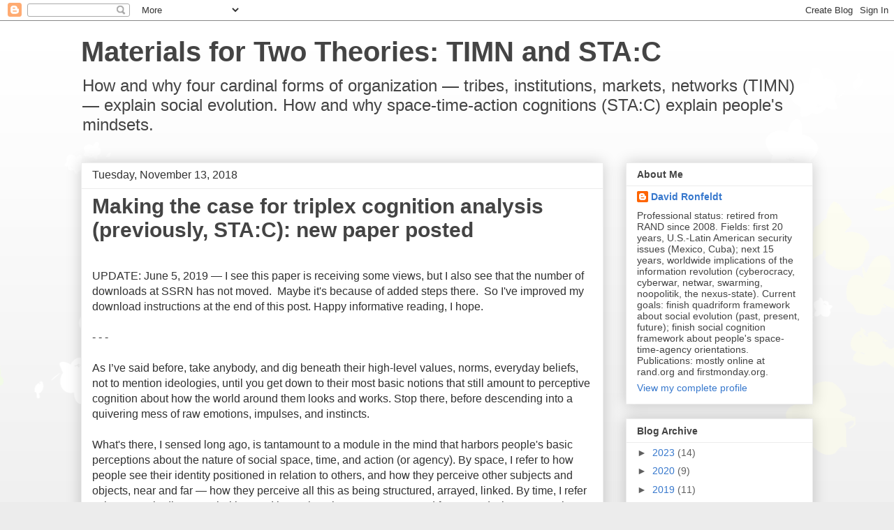

--- FILE ---
content_type: text/html; charset=UTF-8
request_url: https://twotheories.blogspot.com/2018/
body_size: 51638
content:
<!DOCTYPE html>
<html class='v2' dir='ltr' lang='en'>
<head>
<link href='https://www.blogger.com/static/v1/widgets/335934321-css_bundle_v2.css' rel='stylesheet' type='text/css'/>
<meta content='width=1100' name='viewport'/>
<meta content='text/html; charset=UTF-8' http-equiv='Content-Type'/>
<meta content='blogger' name='generator'/>
<link href='https://twotheories.blogspot.com/favicon.ico' rel='icon' type='image/x-icon'/>
<link href='http://twotheories.blogspot.com/2018/' rel='canonical'/>
<link rel="alternate" type="application/atom+xml" title="Materials for Two Theories:  TIMN and STA:C - Atom" href="https://twotheories.blogspot.com/feeds/posts/default" />
<link rel="alternate" type="application/rss+xml" title="Materials for Two Theories:  TIMN and STA:C - RSS" href="https://twotheories.blogspot.com/feeds/posts/default?alt=rss" />
<link rel="service.post" type="application/atom+xml" title="Materials for Two Theories:  TIMN and STA:C - Atom" href="https://www.blogger.com/feeds/4245279442880338057/posts/default" />
<!--Can't find substitution for tag [blog.ieCssRetrofitLinks]-->
<meta content='http://twotheories.blogspot.com/2018/' property='og:url'/>
<meta content='Materials for Two Theories:  TIMN and STA:C' property='og:title'/>
<meta content='' property='og:description'/>
<title>Materials for Two Theories:  TIMN and STA:C: 2018</title>
<style id='page-skin-1' type='text/css'><!--
/*
-----------------------------------------------
Blogger Template Style
Name:     Awesome Inc.
Designer: Tina Chen
URL:      tinachen.org
----------------------------------------------- */
/* Content
----------------------------------------------- */
body {
font: normal normal 16px Arial, Tahoma, Helvetica, FreeSans, sans-serif;
color: #323232;
background: #ececec url(//themes.googleusercontent.com/image?id=0BwVBOzw_-hbMMDZjM2Q4YjctMTY2OC00ZGU2LWJjZDYtODVjOGRiOThlMGQ3) repeat-x fixed top center /* Credit: Jason Morrow (http://jasonmorrow.etsy.com) */;
}
html body .content-outer {
min-width: 0;
max-width: 100%;
width: 100%;
}
a:link {
text-decoration: none;
color: #c9a332;
}
a:visited {
text-decoration: none;
color: #7f9542;
}
a:hover {
text-decoration: underline;
color: #3778cd;
}
.body-fauxcolumn-outer .cap-top {
position: absolute;
z-index: 1;
height: 276px;
width: 100%;
background: transparent none repeat-x scroll top left;
_background-image: none;
}
/* Columns
----------------------------------------------- */
.content-inner {
padding: 0;
}
.header-inner .section {
margin: 0 16px;
}
.tabs-inner .section {
margin: 0 16px;
}
.main-inner {
padding-top: 30px;
}
.main-inner .column-center-inner,
.main-inner .column-left-inner,
.main-inner .column-right-inner {
padding: 0 5px;
}
*+html body .main-inner .column-center-inner {
margin-top: -30px;
}
#layout .main-inner .column-center-inner {
margin-top: 0;
}
/* Header
----------------------------------------------- */
.header-outer {
margin: 0 0 0 0;
background: rgba(0, 0, 0, 0) none repeat scroll 0 0;
}
.Header h1 {
font: normal bold 40px Arial, Tahoma, Helvetica, FreeSans, sans-serif;
color: #444444;
text-shadow: 0 0 -1px #000000;
}
.Header h1 a {
color: #444444;
}
.Header .description {
font: normal normal 24px Arial, Tahoma, Helvetica, FreeSans, sans-serif;
color: #444444;
}
.header-inner .Header .titlewrapper,
.header-inner .Header .descriptionwrapper {
padding-left: 0;
padding-right: 0;
margin-bottom: 0;
}
.header-inner .Header .titlewrapper {
padding-top: 22px;
}
/* Tabs
----------------------------------------------- */
.tabs-outer {
overflow: hidden;
position: relative;
background: #ececec url(https://resources.blogblog.com/blogblog/data/1kt/awesomeinc/tabs_gradient_light.png) repeat scroll 0 0;
}
#layout .tabs-outer {
overflow: visible;
}
.tabs-cap-top, .tabs-cap-bottom {
position: absolute;
width: 100%;
border-top: 1px solid #969696;
}
.tabs-cap-bottom {
bottom: 0;
}
.tabs-inner .widget li a {
display: inline-block;
margin: 0;
padding: .6em 1.5em;
font: normal bold 14px Arial, Tahoma, Helvetica, FreeSans, sans-serif;
color: #444444;
border-top: 1px solid #969696;
border-bottom: 1px solid #969696;
border-left: 1px solid #969696;
height: 16px;
line-height: 16px;
}
.tabs-inner .widget li:last-child a {
border-right: 1px solid #969696;
}
.tabs-inner .widget li.selected a, .tabs-inner .widget li a:hover {
background: #5f5f5f url(https://resources.blogblog.com/blogblog/data/1kt/awesomeinc/tabs_gradient_light.png) repeat-x scroll 0 -100px;
color: #ffffff;
}
/* Headings
----------------------------------------------- */
h2 {
font: normal bold 14px Arial, Tahoma, Helvetica, FreeSans, sans-serif;
color: #444444;
}
/* Widgets
----------------------------------------------- */
.main-inner .section {
margin: 0 27px;
padding: 0;
}
.main-inner .column-left-outer,
.main-inner .column-right-outer {
margin-top: 0;
}
#layout .main-inner .column-left-outer,
#layout .main-inner .column-right-outer {
margin-top: 0;
}
.main-inner .column-left-inner,
.main-inner .column-right-inner {
background: rgba(0, 0, 0, 0) none repeat 0 0;
-moz-box-shadow: 0 0 0 rgba(0, 0, 0, .2);
-webkit-box-shadow: 0 0 0 rgba(0, 0, 0, .2);
-goog-ms-box-shadow: 0 0 0 rgba(0, 0, 0, .2);
box-shadow: 0 0 0 rgba(0, 0, 0, .2);
-moz-border-radius: 0;
-webkit-border-radius: 0;
-goog-ms-border-radius: 0;
border-radius: 0;
}
#layout .main-inner .column-left-inner,
#layout .main-inner .column-right-inner {
margin-top: 0;
}
.sidebar .widget {
font: normal normal 14px Arial, Tahoma, Helvetica, FreeSans, sans-serif;
color: #444444;
}
.sidebar .widget a:link {
color: #3778cd;
}
.sidebar .widget a:visited {
color: #4d469c;
}
.sidebar .widget a:hover {
color: #3778cd;
}
.sidebar .widget h2 {
text-shadow: 0 0 -1px #000000;
}
.main-inner .widget {
background-color: #ffffff;
border: 1px solid #ececec;
padding: 0 15px 15px;
margin: 20px -16px;
-moz-box-shadow: 0 0 20px rgba(0, 0, 0, .2);
-webkit-box-shadow: 0 0 20px rgba(0, 0, 0, .2);
-goog-ms-box-shadow: 0 0 20px rgba(0, 0, 0, .2);
box-shadow: 0 0 20px rgba(0, 0, 0, .2);
-moz-border-radius: 0;
-webkit-border-radius: 0;
-goog-ms-border-radius: 0;
border-radius: 0;
}
.main-inner .widget h2 {
margin: 0 -15px;
padding: .6em 15px .5em;
border-bottom: 1px solid rgba(0, 0, 0, 0);
}
.footer-inner .widget h2 {
padding: 0 0 .4em;
border-bottom: 1px solid rgba(0, 0, 0, 0);
}
.main-inner .widget h2 + div, .footer-inner .widget h2 + div {
border-top: 1px solid #ececec;
padding-top: 8px;
}
.main-inner .widget .widget-content {
margin: 0 -15px;
padding: 7px 15px 0;
}
.main-inner .widget ul, .main-inner .widget #ArchiveList ul.flat {
margin: -8px -15px 0;
padding: 0;
list-style: none;
}
.main-inner .widget #ArchiveList {
margin: -8px 0 0;
}
.main-inner .widget ul li, .main-inner .widget #ArchiveList ul.flat li {
padding: .5em 15px;
text-indent: 0;
color: #5f5f5f;
border-top: 1px solid #ececec;
border-bottom: 1px solid rgba(0, 0, 0, 0);
}
.main-inner .widget #ArchiveList ul li {
padding-top: .25em;
padding-bottom: .25em;
}
.main-inner .widget ul li:first-child, .main-inner .widget #ArchiveList ul.flat li:first-child {
border-top: none;
}
.main-inner .widget ul li:last-child, .main-inner .widget #ArchiveList ul.flat li:last-child {
border-bottom: none;
}
.post-body {
position: relative;
}
.main-inner .widget .post-body ul {
padding: 0 2.5em;
margin: .5em 0;
list-style: disc;
}
.main-inner .widget .post-body ul li {
padding: 0.25em 0;
margin-bottom: .25em;
color: #323232;
border: none;
}
.footer-inner .widget ul {
padding: 0;
list-style: none;
}
.widget .zippy {
color: #5f5f5f;
}
/* Posts
----------------------------------------------- */
body .main-inner .Blog {
padding: 0;
margin-bottom: 1em;
background-color: transparent;
border: none;
-moz-box-shadow: 0 0 0 rgba(0, 0, 0, 0);
-webkit-box-shadow: 0 0 0 rgba(0, 0, 0, 0);
-goog-ms-box-shadow: 0 0 0 rgba(0, 0, 0, 0);
box-shadow: 0 0 0 rgba(0, 0, 0, 0);
}
.main-inner .section:last-child .Blog:last-child {
padding: 0;
margin-bottom: 1em;
}
.main-inner .widget h2.date-header {
margin: 0 -15px 1px;
padding: 0 0 0 0;
font: normal normal 16px Arial, Tahoma, Helvetica, FreeSans, sans-serif;
color: #323232;
background: transparent none no-repeat scroll top left;
border-top: 0 solid #eeeeee;
border-bottom: 1px solid rgba(0, 0, 0, 0);
-moz-border-radius-topleft: 0;
-moz-border-radius-topright: 0;
-webkit-border-top-left-radius: 0;
-webkit-border-top-right-radius: 0;
border-top-left-radius: 0;
border-top-right-radius: 0;
position: static;
bottom: 100%;
right: 15px;
text-shadow: 0 0 -1px #000000;
}
.main-inner .widget h2.date-header span {
font: normal normal 16px Arial, Tahoma, Helvetica, FreeSans, sans-serif;
display: block;
padding: .5em 15px;
border-left: 0 solid #eeeeee;
border-right: 0 solid #eeeeee;
}
.date-outer {
position: relative;
margin: 30px 0 20px;
padding: 0 15px;
background-color: #ffffff;
border: 1px solid #eeeeee;
-moz-box-shadow: 0 0 20px rgba(0, 0, 0, .2);
-webkit-box-shadow: 0 0 20px rgba(0, 0, 0, .2);
-goog-ms-box-shadow: 0 0 20px rgba(0, 0, 0, .2);
box-shadow: 0 0 20px rgba(0, 0, 0, .2);
-moz-border-radius: 0;
-webkit-border-radius: 0;
-goog-ms-border-radius: 0;
border-radius: 0;
}
.date-outer:first-child {
margin-top: 0;
}
.date-outer:last-child {
margin-bottom: 20px;
-moz-border-radius-bottomleft: 0;
-moz-border-radius-bottomright: 0;
-webkit-border-bottom-left-radius: 0;
-webkit-border-bottom-right-radius: 0;
-goog-ms-border-bottom-left-radius: 0;
-goog-ms-border-bottom-right-radius: 0;
border-bottom-left-radius: 0;
border-bottom-right-radius: 0;
}
.date-posts {
margin: 0 -15px;
padding: 0 15px;
clear: both;
}
.post-outer, .inline-ad {
border-top: 1px solid #eeeeee;
margin: 0 -15px;
padding: 15px 15px;
}
.post-outer {
padding-bottom: 10px;
}
.post-outer:first-child {
padding-top: 0;
border-top: none;
}
.post-outer:last-child, .inline-ad:last-child {
border-bottom: none;
}
.post-body {
position: relative;
}
.post-body img {
padding: 8px;
background: rgba(0, 0, 0, 0);
border: 1px solid rgba(0, 0, 0, 0);
-moz-box-shadow: 0 0 0 rgba(0, 0, 0, .2);
-webkit-box-shadow: 0 0 0 rgba(0, 0, 0, .2);
box-shadow: 0 0 0 rgba(0, 0, 0, .2);
-moz-border-radius: 0;
-webkit-border-radius: 0;
border-radius: 0;
}
h3.post-title, h4 {
font: normal bold 30px Arial, Tahoma, Helvetica, FreeSans, sans-serif;
color: #444444;
}
h3.post-title a {
font: normal bold 30px Arial, Tahoma, Helvetica, FreeSans, sans-serif;
color: #444444;
}
h3.post-title a:hover {
color: #3778cd;
text-decoration: underline;
}
.post-header {
margin: 0 0 1em;
}
.post-body {
line-height: 1.4;
}
.post-outer h2 {
color: #323232;
}
.post-footer {
margin: 1.5em 0 0;
}
#blog-pager {
padding: 15px;
font-size: 120%;
background-color: #ffffff;
border: 1px solid #ececec;
-moz-box-shadow: 0 0 20px rgba(0, 0, 0, .2);
-webkit-box-shadow: 0 0 20px rgba(0, 0, 0, .2);
-goog-ms-box-shadow: 0 0 20px rgba(0, 0, 0, .2);
box-shadow: 0 0 20px rgba(0, 0, 0, .2);
-moz-border-radius: 0;
-webkit-border-radius: 0;
-goog-ms-border-radius: 0;
border-radius: 0;
-moz-border-radius-topleft: 0;
-moz-border-radius-topright: 0;
-webkit-border-top-left-radius: 0;
-webkit-border-top-right-radius: 0;
-goog-ms-border-top-left-radius: 0;
-goog-ms-border-top-right-radius: 0;
border-top-left-radius: 0;
border-top-right-radius-topright: 0;
margin-top: 1em;
}
.blog-feeds, .post-feeds {
margin: 1em 0;
text-align: center;
color: #444444;
}
.blog-feeds a, .post-feeds a {
color: #3778cd;
}
.blog-feeds a:visited, .post-feeds a:visited {
color: #4d469c;
}
.blog-feeds a:hover, .post-feeds a:hover {
color: #3778cd;
}
.post-outer .comments {
margin-top: 2em;
}
/* Comments
----------------------------------------------- */
.comments .comments-content .icon.blog-author {
background-repeat: no-repeat;
background-image: url([data-uri]);
}
.comments .comments-content .loadmore a {
border-top: 1px solid #969696;
border-bottom: 1px solid #969696;
}
.comments .continue {
border-top: 2px solid #969696;
}
/* Footer
----------------------------------------------- */
.footer-outer {
margin: -20px 0 -1px;
padding: 20px 0 0;
color: #444444;
overflow: hidden;
}
.footer-fauxborder-left {
border-top: 1px solid #ececec;
background: #ffffff none repeat scroll 0 0;
-moz-box-shadow: 0 0 20px rgba(0, 0, 0, .2);
-webkit-box-shadow: 0 0 20px rgba(0, 0, 0, .2);
-goog-ms-box-shadow: 0 0 20px rgba(0, 0, 0, .2);
box-shadow: 0 0 20px rgba(0, 0, 0, .2);
margin: 0 -20px;
}
/* Mobile
----------------------------------------------- */
body.mobile {
background-size: auto;
}
.mobile .body-fauxcolumn-outer {
background: transparent none repeat scroll top left;
}
*+html body.mobile .main-inner .column-center-inner {
margin-top: 0;
}
.mobile .main-inner .widget {
padding: 0 0 15px;
}
.mobile .main-inner .widget h2 + div,
.mobile .footer-inner .widget h2 + div {
border-top: none;
padding-top: 0;
}
.mobile .footer-inner .widget h2 {
padding: 0.5em 0;
border-bottom: none;
}
.mobile .main-inner .widget .widget-content {
margin: 0;
padding: 7px 0 0;
}
.mobile .main-inner .widget ul,
.mobile .main-inner .widget #ArchiveList ul.flat {
margin: 0 -15px 0;
}
.mobile .main-inner .widget h2.date-header {
right: 0;
}
.mobile .date-header span {
padding: 0.4em 0;
}
.mobile .date-outer:first-child {
margin-bottom: 0;
border: 1px solid #eeeeee;
-moz-border-radius-topleft: 0;
-moz-border-radius-topright: 0;
-webkit-border-top-left-radius: 0;
-webkit-border-top-right-radius: 0;
-goog-ms-border-top-left-radius: 0;
-goog-ms-border-top-right-radius: 0;
border-top-left-radius: 0;
border-top-right-radius: 0;
}
.mobile .date-outer {
border-color: #eeeeee;
border-width: 0 1px 1px;
}
.mobile .date-outer:last-child {
margin-bottom: 0;
}
.mobile .main-inner {
padding: 0;
}
.mobile .header-inner .section {
margin: 0;
}
.mobile .post-outer, .mobile .inline-ad {
padding: 5px 0;
}
.mobile .tabs-inner .section {
margin: 0 10px;
}
.mobile .main-inner .widget h2 {
margin: 0;
padding: 0;
}
.mobile .main-inner .widget h2.date-header span {
padding: 0;
}
.mobile .main-inner .widget .widget-content {
margin: 0;
padding: 7px 0 0;
}
.mobile #blog-pager {
border: 1px solid transparent;
background: #ffffff none repeat scroll 0 0;
}
.mobile .main-inner .column-left-inner,
.mobile .main-inner .column-right-inner {
background: rgba(0, 0, 0, 0) none repeat 0 0;
-moz-box-shadow: none;
-webkit-box-shadow: none;
-goog-ms-box-shadow: none;
box-shadow: none;
}
.mobile .date-posts {
margin: 0;
padding: 0;
}
.mobile .footer-fauxborder-left {
margin: 0;
border-top: inherit;
}
.mobile .main-inner .section:last-child .Blog:last-child {
margin-bottom: 0;
}
.mobile-index-contents {
color: #323232;
}
.mobile .mobile-link-button {
background: #c9a332 url(https://resources.blogblog.com/blogblog/data/1kt/awesomeinc/tabs_gradient_light.png) repeat scroll 0 0;
}
.mobile-link-button a:link, .mobile-link-button a:visited {
color: #ffffff;
}
.mobile .tabs-inner .PageList .widget-content {
background: transparent;
border-top: 1px solid;
border-color: #969696;
color: #444444;
}
.mobile .tabs-inner .PageList .widget-content .pagelist-arrow {
border-left: 1px solid #969696;
}

--></style>
<style id='template-skin-1' type='text/css'><!--
body {
min-width: 1080px;
}
.content-outer, .content-fauxcolumn-outer, .region-inner {
min-width: 1080px;
max-width: 1080px;
_width: 1080px;
}
.main-inner .columns {
padding-left: 0px;
padding-right: 300px;
}
.main-inner .fauxcolumn-center-outer {
left: 0px;
right: 300px;
/* IE6 does not respect left and right together */
_width: expression(this.parentNode.offsetWidth -
parseInt("0px") -
parseInt("300px") + 'px');
}
.main-inner .fauxcolumn-left-outer {
width: 0px;
}
.main-inner .fauxcolumn-right-outer {
width: 300px;
}
.main-inner .column-left-outer {
width: 0px;
right: 100%;
margin-left: -0px;
}
.main-inner .column-right-outer {
width: 300px;
margin-right: -300px;
}
#layout {
min-width: 0;
}
#layout .content-outer {
min-width: 0;
width: 800px;
}
#layout .region-inner {
min-width: 0;
width: auto;
}
body#layout div.add_widget {
padding: 8px;
}
body#layout div.add_widget a {
margin-left: 32px;
}
--></style>
<style>
    body {background-image:url(\/\/themes.googleusercontent.com\/image?id=0BwVBOzw_-hbMMDZjM2Q4YjctMTY2OC00ZGU2LWJjZDYtODVjOGRiOThlMGQ3);}
    
@media (max-width: 200px) { body {background-image:url(\/\/themes.googleusercontent.com\/image?id=0BwVBOzw_-hbMMDZjM2Q4YjctMTY2OC00ZGU2LWJjZDYtODVjOGRiOThlMGQ3&options=w200);}}
@media (max-width: 400px) and (min-width: 201px) { body {background-image:url(\/\/themes.googleusercontent.com\/image?id=0BwVBOzw_-hbMMDZjM2Q4YjctMTY2OC00ZGU2LWJjZDYtODVjOGRiOThlMGQ3&options=w400);}}
@media (max-width: 800px) and (min-width: 401px) { body {background-image:url(\/\/themes.googleusercontent.com\/image?id=0BwVBOzw_-hbMMDZjM2Q4YjctMTY2OC00ZGU2LWJjZDYtODVjOGRiOThlMGQ3&options=w800);}}
@media (max-width: 1200px) and (min-width: 801px) { body {background-image:url(\/\/themes.googleusercontent.com\/image?id=0BwVBOzw_-hbMMDZjM2Q4YjctMTY2OC00ZGU2LWJjZDYtODVjOGRiOThlMGQ3&options=w1200);}}
/* Last tag covers anything over one higher than the previous max-size cap. */
@media (min-width: 1201px) { body {background-image:url(\/\/themes.googleusercontent.com\/image?id=0BwVBOzw_-hbMMDZjM2Q4YjctMTY2OC00ZGU2LWJjZDYtODVjOGRiOThlMGQ3&options=w1600);}}
  </style>
<link href='https://www.blogger.com/dyn-css/authorization.css?targetBlogID=4245279442880338057&amp;zx=924e0a9d-4e0f-40a1-a760-5caa90e055b3' media='none' onload='if(media!=&#39;all&#39;)media=&#39;all&#39;' rel='stylesheet'/><noscript><link href='https://www.blogger.com/dyn-css/authorization.css?targetBlogID=4245279442880338057&amp;zx=924e0a9d-4e0f-40a1-a760-5caa90e055b3' rel='stylesheet'/></noscript>
<meta name='google-adsense-platform-account' content='ca-host-pub-1556223355139109'/>
<meta name='google-adsense-platform-domain' content='blogspot.com'/>

</head>
<body class='loading variant-light'>
<div class='navbar section' id='navbar' name='Navbar'><div class='widget Navbar' data-version='1' id='Navbar1'><script type="text/javascript">
    function setAttributeOnload(object, attribute, val) {
      if(window.addEventListener) {
        window.addEventListener('load',
          function(){ object[attribute] = val; }, false);
      } else {
        window.attachEvent('onload', function(){ object[attribute] = val; });
      }
    }
  </script>
<div id="navbar-iframe-container"></div>
<script type="text/javascript" src="https://apis.google.com/js/platform.js"></script>
<script type="text/javascript">
      gapi.load("gapi.iframes:gapi.iframes.style.bubble", function() {
        if (gapi.iframes && gapi.iframes.getContext) {
          gapi.iframes.getContext().openChild({
              url: 'https://www.blogger.com/navbar/4245279442880338057?origin\x3dhttps://twotheories.blogspot.com',
              where: document.getElementById("navbar-iframe-container"),
              id: "navbar-iframe"
          });
        }
      });
    </script><script type="text/javascript">
(function() {
var script = document.createElement('script');
script.type = 'text/javascript';
script.src = '//pagead2.googlesyndication.com/pagead/js/google_top_exp.js';
var head = document.getElementsByTagName('head')[0];
if (head) {
head.appendChild(script);
}})();
</script>
</div></div>
<div class='body-fauxcolumns'>
<div class='fauxcolumn-outer body-fauxcolumn-outer'>
<div class='cap-top'>
<div class='cap-left'></div>
<div class='cap-right'></div>
</div>
<div class='fauxborder-left'>
<div class='fauxborder-right'></div>
<div class='fauxcolumn-inner'>
</div>
</div>
<div class='cap-bottom'>
<div class='cap-left'></div>
<div class='cap-right'></div>
</div>
</div>
</div>
<div class='content'>
<div class='content-fauxcolumns'>
<div class='fauxcolumn-outer content-fauxcolumn-outer'>
<div class='cap-top'>
<div class='cap-left'></div>
<div class='cap-right'></div>
</div>
<div class='fauxborder-left'>
<div class='fauxborder-right'></div>
<div class='fauxcolumn-inner'>
</div>
</div>
<div class='cap-bottom'>
<div class='cap-left'></div>
<div class='cap-right'></div>
</div>
</div>
</div>
<div class='content-outer'>
<div class='content-cap-top cap-top'>
<div class='cap-left'></div>
<div class='cap-right'></div>
</div>
<div class='fauxborder-left content-fauxborder-left'>
<div class='fauxborder-right content-fauxborder-right'></div>
<div class='content-inner'>
<header>
<div class='header-outer'>
<div class='header-cap-top cap-top'>
<div class='cap-left'></div>
<div class='cap-right'></div>
</div>
<div class='fauxborder-left header-fauxborder-left'>
<div class='fauxborder-right header-fauxborder-right'></div>
<div class='region-inner header-inner'>
<div class='header section' id='header' name='Header'><div class='widget Header' data-version='1' id='Header1'>
<div id='header-inner'>
<div class='titlewrapper'>
<h1 class='title'>
<a href='https://twotheories.blogspot.com/'>
Materials for Two Theories:  TIMN and STA:C
</a>
</h1>
</div>
<div class='descriptionwrapper'>
<p class='description'><span>How and why four cardinal forms of organization &#8212; tribes, institutions, markets, networks (TIMN) &#8212; explain social  evolution.  How and why space-time-action cognitions (STA:C) explain people's mindsets.</span></p>
</div>
</div>
</div></div>
</div>
</div>
<div class='header-cap-bottom cap-bottom'>
<div class='cap-left'></div>
<div class='cap-right'></div>
</div>
</div>
</header>
<div class='tabs-outer'>
<div class='tabs-cap-top cap-top'>
<div class='cap-left'></div>
<div class='cap-right'></div>
</div>
<div class='fauxborder-left tabs-fauxborder-left'>
<div class='fauxborder-right tabs-fauxborder-right'></div>
<div class='region-inner tabs-inner'>
<div class='tabs no-items section' id='crosscol' name='Cross-Column'></div>
<div class='tabs no-items section' id='crosscol-overflow' name='Cross-Column 2'></div>
</div>
</div>
<div class='tabs-cap-bottom cap-bottom'>
<div class='cap-left'></div>
<div class='cap-right'></div>
</div>
</div>
<div class='main-outer'>
<div class='main-cap-top cap-top'>
<div class='cap-left'></div>
<div class='cap-right'></div>
</div>
<div class='fauxborder-left main-fauxborder-left'>
<div class='fauxborder-right main-fauxborder-right'></div>
<div class='region-inner main-inner'>
<div class='columns fauxcolumns'>
<div class='fauxcolumn-outer fauxcolumn-center-outer'>
<div class='cap-top'>
<div class='cap-left'></div>
<div class='cap-right'></div>
</div>
<div class='fauxborder-left'>
<div class='fauxborder-right'></div>
<div class='fauxcolumn-inner'>
</div>
</div>
<div class='cap-bottom'>
<div class='cap-left'></div>
<div class='cap-right'></div>
</div>
</div>
<div class='fauxcolumn-outer fauxcolumn-left-outer'>
<div class='cap-top'>
<div class='cap-left'></div>
<div class='cap-right'></div>
</div>
<div class='fauxborder-left'>
<div class='fauxborder-right'></div>
<div class='fauxcolumn-inner'>
</div>
</div>
<div class='cap-bottom'>
<div class='cap-left'></div>
<div class='cap-right'></div>
</div>
</div>
<div class='fauxcolumn-outer fauxcolumn-right-outer'>
<div class='cap-top'>
<div class='cap-left'></div>
<div class='cap-right'></div>
</div>
<div class='fauxborder-left'>
<div class='fauxborder-right'></div>
<div class='fauxcolumn-inner'>
</div>
</div>
<div class='cap-bottom'>
<div class='cap-left'></div>
<div class='cap-right'></div>
</div>
</div>
<!-- corrects IE6 width calculation -->
<div class='columns-inner'>
<div class='column-center-outer'>
<div class='column-center-inner'>
<div class='main section' id='main' name='Main'><div class='widget Blog' data-version='1' id='Blog1'>
<div class='blog-posts hfeed'>

          <div class="date-outer">
        
<h2 class='date-header'><span>Tuesday, November 13, 2018</span></h2>

          <div class="date-posts">
        
<div class='post-outer'>
<div class='post hentry uncustomized-post-template' itemprop='blogPost' itemscope='itemscope' itemtype='http://schema.org/BlogPosting'>
<meta content='4245279442880338057' itemprop='blogId'/>
<meta content='7966281858366658166' itemprop='postId'/>
<a name='7966281858366658166'></a>
<h3 class='post-title entry-title' itemprop='name'>
<a href='https://twotheories.blogspot.com/2018/11/making-case-for-triplex-cognition.html'>Making the case for triplex cognition analysis (previously, STA:C): new paper posted</a>
</h3>
<div class='post-header'>
<div class='post-header-line-1'></div>
</div>
<div class='post-body entry-content' id='post-body-7966281858366658166' itemprop='description articleBody'>
<br />
UPDATE: June 5, 2019 &#8212; I see this paper is receiving some views, but I also see that the number of downloads at SSRN has not moved.&nbsp; Maybe it's because of added steps there.&nbsp; So I've improved my download instructions at the end of this post. Happy informative reading, I hope.<br />
<br />
- - -<br />
<br />
As I&#8217;ve said before, take anybody, and dig beneath their high-level values, norms, everyday beliefs, not to mention ideologies, until you get down to their most basic notions that still amount to perceptive cognition about how the world around them looks and works. Stop there, before descending into a quivering mess of raw emotions, impulses, and instincts. <br />
<br />
What's there, I sensed long ago, is tantamount to a module in the mind that harbors people's basic perceptions about the nature of social space, time, and action (or agency). By space, I refer to how people see their identity positioned in relation to others, and how they perceive other subjects and objects, near and far &#8212; how they perceive all this as being structured, arrayed, linked. By time, I refer to how people discern, prioritize, and interrelate the past, present, and future, and what content they give to the past, present, and future. By action, I mean a sense of agency, of efficacy &#8212; whether and how people think they can act to affect matters around them.<br />
<br />
This &#8220;module&#8221; takes shape in early childhood and it&#8217;s there ever after.  It becomes the bedrock of consciousness and cognition. It undergirds most all we think and do; and most all we think and do gets processed and shaped in this &#8220;module.&#8221;  People&#8217;s space-time-action orientations are crucial keys to understanding people as individuals and as cultures.  <br />
<br />
Scholars of all sorts have long studied people&#8217;s space, time, and agency perspectives. But they have mostly done so singly, as specialists on one or another of the three.  None have treated the three as an integrated interrelated triplex.  Why this is so continues to baffle me, but it means I may still have an opportunity to make my case.<br />
<br />
I say triplex cognition analysis is the way to go, and to this end I&#8217;ve completed &#8212; and posted on the Social Science Research Network site &#8212; a draft paper on &#8220;People&#8217;s Space-Time-Action Orientations: How Minds Perceive, Cultures Work, And Eras Differ&#8221; (November 2018). It&#8217;s a kind of compilation of ideas and observations I&#8217;ve posted on my blog over the past ten or so years. Here&#8217;s what the Abstract says:<br />
<blockquote class="tr_bq">
&#8220;Myriad anthropology, psychology, sociology, and other studies show that people&#8217;s space, time, and action (agency) orientations are key shapers of cognition and culture. Most studies focus on only one, sometimes two, of the three orientations. It would be better to study them as a triplex bundle. The better we learn to analyze people&#8217;s space-time-action perceptions together, the better we may ascertain why people think and behave as they do, how societies and cultures evolve, and what makes historical era&#8217;s different from each other. This paper makes its case for triplex cognition analysis partly by depicting and analyzing renowned writings of Henri Lefebvre on space, Philip Zimbardo &amp; John Boyd on time, and Albert Bandura on agency from a preliminary triplex perspective.&#8221; </blockquote>
<br />
To access, go to the URL below.<br />
<br />
I used to be able to download papers on SSRN with a single click. But now SSRN makes an effort to get people to register first.&nbsp; If you want to register, then download, that's great.&nbsp; If you want to download without registering, go to the URL, click on "Download This Paper" or on "Open PDF in Browser" &#8212; then on next page you see, requesting registration, click in bottom right corner on "Download without registration". <br />
<blockquote class="tr_bq">
<a href="https://papers.ssrn.com/sol3/papers.cfm?abstract_id=3283477">https://papers.ssrn.com/sol3/papers.cfm?abstract_id=3283477</a></blockquote>
Onward. <br />
<br />
<br />
<div style='clear: both;'></div>
</div>
<div class='post-footer'>
<div class='post-footer-line post-footer-line-1'>
<span class='post-author vcard'>
Posted by
<span class='fn' itemprop='author' itemscope='itemscope' itemtype='http://schema.org/Person'>
<meta content='https://www.blogger.com/profile/06488855410947866567' itemprop='url'/>
<a class='g-profile' href='https://www.blogger.com/profile/06488855410947866567' rel='author' title='author profile'>
<span itemprop='name'>David Ronfeldt</span>
</a>
</span>
</span>
<span class='post-timestamp'>
at
<meta content='http://twotheories.blogspot.com/2018/11/making-case-for-triplex-cognition.html' itemprop='url'/>
<a class='timestamp-link' href='https://twotheories.blogspot.com/2018/11/making-case-for-triplex-cognition.html' rel='bookmark' title='permanent link'><abbr class='published' itemprop='datePublished' title='2018-11-13T11:11:00-08:00'>11:11&#8239;AM</abbr></a>
</span>
<span class='post-comment-link'>
<a class='comment-link' href='https://www.blogger.com/comment/fullpage/post/4245279442880338057/7966281858366658166' onclick=''>
1 comment:
  </a>
</span>
<span class='post-icons'>
<span class='item-control blog-admin pid-1733561744'>
<a href='https://www.blogger.com/post-edit.g?blogID=4245279442880338057&postID=7966281858366658166&from=pencil' title='Edit Post'>
<img alt='' class='icon-action' height='18' src='https://resources.blogblog.com/img/icon18_edit_allbkg.gif' width='18'/>
</a>
</span>
</span>
<div class='post-share-buttons goog-inline-block'>
</div>
</div>
<div class='post-footer-line post-footer-line-2'>
<span class='post-labels'>
</span>
</div>
<div class='post-footer-line post-footer-line-3'>
<span class='post-location'>
</span>
</div>
</div>
</div>
</div>

          </div></div>
        

          <div class="date-outer">
        
<h2 class='date-header'><span>Wednesday, October 17, 2018</span></h2>

          <div class="date-posts">
        
<div class='post-outer'>
<div class='post hentry uncustomized-post-template' itemprop='blogPost' itemscope='itemscope' itemtype='http://schema.org/BlogPosting'>
<meta content='4245279442880338057' itemprop='blogId'/>
<meta content='662221106448511290' itemprop='postId'/>
<a name='662221106448511290'></a>
<h3 class='post-title entry-title' itemprop='name'>
<a href='https://twotheories.blogspot.com/2018/10/re-reading-eric-hoffers-true-believer.html'>Re-reading Eric Hoffer&#8217;s The True Believer (1951)</a>
</h3>
<div class='post-header'>
<div class='post-header-line-1'></div>
</div>
<div class='post-body entry-content' id='post-body-662221106448511290' itemprop='description articleBody'>
<br />
Ten or more years ago I was asked to recommend and review a book for the annual reading list of a group I was in. It was an honor to be asked. And I immediately knew what I wanted to recommend: Eric Hoffer&#8217;s <i>The True Believer</i> (1951), which had left a permanent impression on my mind decades earlier. Unfortunately, being preoccupied with other matters, I procrastinated and then forgot to do a write-up. Oh well. Now the head of this group has issued a general call to all members, alumni at this point, to contribute recommendations for a final wrap-up round. Aha, a second chance, and fortunately that old classic is even more timely than before. <br />
<br />
Here&#8217;s what I sent in &#8212; it may be pertinent for some of you as well:<br />
<br />
<blockquote class="tr_bq">
&#8220;It&#8217;s time to re-read Eric Hoffer&#8217;s The True Believer: Thoughts on the Nature of Mass Movements (1951) &#8212; especially since our society is evermore rife with tribalism, led by a President who seems modeled out of this book. Hoffer&#8217;s complex weaving of pithy insights speaks to a key interest of mine: people's space-time-agency orientations, inthis instance among true believers &#8212; their "estrangement from the self," &#8220;craving for a new life,&#8221; &#8220;passionate hatred,&#8221; and energized &#8220;identification with a collective whole" (space); their "depreciation of the present," &#8220;ardent desire for change,&#8221; and extravagant &#8220;faith in the future&#8221; (time); all bolstered by their sense of &#8220;access to a source of irresistible power&#8221; and &#8220;unlimited opportunities" for &#8220;feverish action&#8221; (agency). Three timely quotes: </blockquote>
<blockquote class="tr_bq">
&#8226; &#8220;Should Americans begin to hate foreigners wholeheartedly, it will be an indication that they have lost confidence in their own way of life.&#8221; (S. 73) <br />
&#8226; &#8220;If free enterprise becomes a proselytizing holy cause, it will be a sign that its workability and advantages have ceased to be self-evident.&#8221; (S. 88) <br />
&#8226; "The quality of ideas seems to play a minor role in mass movement leadership. What counts is the arrogant gesture, the complete disregard of the opinion of others, the singlehanded defiance of the world." (S. 91)&#8221;</blockquote>
- - - - - - -<br />
<br />
Beyond that blurb, here&#8217;s what Hoffer notes about his stirring analysis:<br />
<br />
&#8226; &#8220;This book concerns itself chiefly with the active, revivalist phase of mass movements. This phase is dominated by the true believer &#8212; the man of fanatical faith who is ready to sacrifice his life for a holy cause&#8221;. (Preface)<br />
<br />
&#8226; &#8220;The reader is expected to quarrel with much that is said in this part of the book. He is likely to feel that much has been exaggerated and much ignored. But this is not an authoritative textbook. It is a book of thoughts, and it does not shy away from half-truths so long as they seem to hint at a new approach and help to formulate new questions.&#8221; (S. 43)<br />
<br />
- - - -<br />
<br />
Here&#8217;s a long string of excerpts that I found impressive as I read the book anew, and which I may want to use in future writings:<br />
<br />
&#8226; &#8220;For men to plunge headlong into an undertaking of vast change, they must be intensely discontented yet not destitute, and they must have the feeling that by the possession of some potent doctrine, infallible leader or some new technique they have access to a source of irresistible power. They must also have an extravagant conception of the prospects and potentialities of the future. Finally, they must be wholly ignorant of the difficulties involved in their vast undertaking.&#8221; (S. 6)<br />
&nbsp; <br />
&#8226; &#8220;Faith in a holy cause is to a considerable extent a substitute for the lost faith in ourselves.&#8221; (S. 8)<br />
&nbsp; <br />
&#8226; &#8220;The problem of stopping a mass movement is often a matter of substituting one movement for another.&#8221; (S. 16)<br />
<br />
&#8226; &#8220;The game of history is usually played by the best and the worst over the heads of the majority in the middle.&#8221; (S. 18)<br />
<br />
&#8226; &#8220;A rising mass movement preaches the immediate hope. It is intent on stirring its followers to action, and it is the around-the-corner brand of hope that prompts people to act.&#8221; (S. 25)<br />
<br />
&#8226; &#8220;Those who see their lives as spoiled and wasted crave equality and fraternity more than they do freedom.&#8221; (S. 28)<br />
<br />
&#8226; &#8220;A rising mass movement attracts and holds a following not by its doctrine and promises but by the refuge it offers from the anxieties, barrenness and meaninglessness of an individual existence.&#8221; (S. 34)<br />
<br />
&#8226; &#8220;The milieu most favorable for the rise and propagation of mass movements is one in which a once compact corporate structure is, for one reason or another, in a state of disintegration.&#8221; (S. 35)<br />
<br />
&#8226; &#8220;The fiercest fanatics are often selfish people who were forced, by innate shortcomings or external circumstances, to lose faith in their own selves.&#8221; (S. 38)<br />
<br />
&#8226; &#8220;There is perhaps no more reliable indicator of a society&#8217;s ripeness for a mass movement than the prevalence of unrelieved boredom. In almost all the descriptions of the periods preceding the rise of mass movements there is reference to vast ennui; and in their earliest stages mass movements are more likely to find sympathizers and support among the bored than among the exploited and oppressed.&#8221; (S. 41)<br />
<br />
&#8226; &#8220;What ails the frustrated? It is the consciousness of an irremediably blemished self. Their chief desire is to escape that self &#8212; and it is this desire which manifests itself in a propensity for united action and self-sacrifice.&#8221; (S. 43)<br />
<br />
&#8226; &#8220;Such diverse phenomena as a deprecation of the present, a facility for make-believe, a proneness to hate, a readiness to imitate, credulity, a readiness to attempt the impossible, and many others which crowd the minds of the intensely frustrated are, as we shall see, unifying agents and prompters of recklessness.&#8221; (S. 43)<br />
<br />
&#8226; &#8220;The technique of fostering a readiness to fight and to die consists in separating the individual from his flesh-and-blood self &#8212; in not allowing him to be his real self. This can be achieved by the thorough assimilation of the individual into a compact collective body&#8230;; by endowing him with an imaginary self (make-believe) &#8230;; by implanting in him a deprecating attitude toward the present and riveting his interest on things that are not yet &#8230;; by interposing a fact-proof screen between him and reality (doctrine) &#8230;; by preventing, through the injection of passions, the establishment of a stable equilibrium between the individual and his self (fanaticism) &#8230;.&#8221; (S. 43)<br />
<br />
&#8226; &#8220;Hence the inevitable shift in emphasis once the movement starts rolling. The present &#8212; the original objective &#8212; is shoved off the stage and its place taken by posterity &#8212; the future. More still: the present is driven back as if it were an unclean thing and lumped with the detested past. The battle line is now drawn between things that are and have been, and the things that are not yet.&#8221; (S. 48)<br />
<br />
&#8226; &#8220;It is true of course that the hope released by a vivid visualization of a glorious future is a most potent source of daring and self-forgetting &#8212; more potent than the implied deprecation of the present. A mass movement has to center the hearts and minds of its followers on the future even when it is not engaged in a life-and-death struggle with established institutions and privileges.&#8221; (S. 49)<br />
<br />
&#8226; &#8220;It is startling to realize how much unbelief is necessary to make belief possible. What we know as blind faith is sustained by innumerable unbeliefs.&#8221; (S. 56)<br />
<br />
&#8226; &#8220;An active mass movement rejects the present and centers its interest on the future. It is from this attitude that it derives its strength, for it can proceed recklessly with the present &#8212; with the health, wealth and lives of its followers. But it must act as if had already read the book of the future to the last word. &#8221; (S. 58)<br />
<br />
&#8226; &#8220;The fanatic cannot be weaned away from his cause by an appeal to his reason or moral sense. He fears compromise and cannot be persuaded to qualify the certitude and righteousness of his holy cause. But he finds no difficulty in swinging suddenly and wildly from one holy cause to another. He cannot be convinced but only converted.&#8221; (S. 61)<br />
<br />
&#8226; &#8220;Mass movements can rise and spread without belief in a God, but never without belief in a devil. Usually the strength of a mass movement is proportionate to the vividness and tangibility of its devil.&#8221; (S. 65)<br />
<br />
&#8226; &#8220;We do not usually look for allies when we love. &#8230; But we always look for allies when we hate.&#8221; (S. 68)<br />
<br />
&#8226; &#8220;Should Americans begin to hate foreigners wholeheartedly, it will be an indication that they have lost confidence in their own way of life.&#8221; (S. 73)<br />
<br />
&#8226; &#8220;When we lose our individual independence in the corporateness of a mass movement, we find a new freedom &#8212; freedom to hate, bully, lie, torture, murder and betray without shame and remorse.&#8221; (S. 77)<br />
<br />
&#8226; &#8220;The truth seems to be that propaganda on its own cannot force its way into unwilling minds; neither can it inculcate something wholly new; nor can it keep people persuaded once they have ceased to believe. It penetrates only into minds already open, and rather than instill opinion it articulates and justifies opinions already present in the minds of its recipients. The gifted propagandist brings to a boil ideas and passions already simmering in the minds of his hearers. He echoes their innermost feelings. Where opinion is not coerced, people can be made to believe only in what they already &#8220;know.&#8221; (S. 83)<br />
<br />
&#8226; &#8220;If free enterprise becomes a proselytizing holy cause, it will be a sign that its workability and advantages have ceased to be self-evident.&#8221; (S. 88)<br />
<br />
&#8226; "The quality of ideas seems to play a minor role in mass movement leadership. What counts is the arrogant gesture, the complete disregard of the opinion of others, the singlehanded defiance of the world." (S. 91)<br />
<br />
&#8226; &#8220;The frustrated follow a leader less because of their faith that he is leading them to a promised land than because of their immediate feeling that he is leading them away from their unwanted selves. Surrender to a leader is not a means to an end but a fulfillment. Whither they are led is of secondary importance.&#8221; (S. 94)<br />
<br />
&#8226; &#8220;All mass movements avail themselves of action as a means of unification. The conflicts a mass movement seeks and incites serve not only to down its enemies but also to strip its followers of their distinct individuality and render them more soluble in the collective medium.&#8221; (S. 98)<br />
<br />
&#8226; &#8220;It is the sacred duty of the true believer to be suspicious. He must be constantly on the lookout for saboteurs, spies and traitors.&#8221; (S. 100)<br />
<br />
&#8226; &#8220;The exaltation of the true believer does not flow from reserves of strength and wisdom but from a sense of deliverance: he has been delivered from the meaningless burdens of an autonomous existence.&#8221; (S. 102)<br />
<br />
&#8226; &#8220;The true believer is eternally incomplete, eternally insecure.&#8221; (S. 102)<br />
<br />
&#8226; &#8220;Mass movements do not usually rise until the prevailing order has been discredited. The discrediting is not an automatic result of the blunders and abuses of those in power, but the deliberate work of men of words with a grievance.&#8221; (S. 104)<br />
<br />
&#8226; &#8220;To sum up, the militant man of words prepares the ground for the rise of a mass movement: 1) by discrediting prevailing creeds and institutions and detaching from them the allegiance of the people; 2) by indirectly creating a hunger for faith in the hearts of those who cannot live without it, so that when the new faith is preached it finds an eager response among the disillusioned masses; 3) by furnishing the doctrine and the slogans of the new faith; 4) by undermining the convictions of the &#8220;better people"&#8212; those who can get along without faith&#8212;so that when the new fanaticism makes its appearance they are without the capacity to resist it.&#8221; (S. 108)<br />
<br />
&#8226; &#8220;A movement is pioneered by men of words, materialized by fanatics and consolidated by men of action.&#8221; (S. 113)<br />
<br />
&#8226; &#8220;A movement is pioneered by men of words, materialized by fanatics and consolidated by men of action.&#8221; (S. 116)<br />
<br />
&#8226; &#8220;What can be asserted with some plausibility is that in a traditionally free country a Hitler or a Stalin might not find it too difficult to gain power but extremely hard to maintain himself indefinitely.&#8221; (S. 121)<br />
<br />
&#8226; &#8220;When the process of renovation has to be realized in short order, mass movements may be indispensable even in small homogeneous societies. The inability to produce a full-fledged mass movement can be, therefore, a grave handicap to a social body.&#8221; (S. 125)<br />
<br />
<br />
<br />
<br />
<div style='clear: both;'></div>
</div>
<div class='post-footer'>
<div class='post-footer-line post-footer-line-1'>
<span class='post-author vcard'>
Posted by
<span class='fn' itemprop='author' itemscope='itemscope' itemtype='http://schema.org/Person'>
<meta content='https://www.blogger.com/profile/06488855410947866567' itemprop='url'/>
<a class='g-profile' href='https://www.blogger.com/profile/06488855410947866567' rel='author' title='author profile'>
<span itemprop='name'>David Ronfeldt</span>
</a>
</span>
</span>
<span class='post-timestamp'>
at
<meta content='http://twotheories.blogspot.com/2018/10/re-reading-eric-hoffers-true-believer.html' itemprop='url'/>
<a class='timestamp-link' href='https://twotheories.blogspot.com/2018/10/re-reading-eric-hoffers-true-believer.html' rel='bookmark' title='permanent link'><abbr class='published' itemprop='datePublished' title='2018-10-17T09:30:00-07:00'>9:30&#8239;AM</abbr></a>
</span>
<span class='post-comment-link'>
<a class='comment-link' href='https://www.blogger.com/comment/fullpage/post/4245279442880338057/662221106448511290' onclick=''>
2 comments:
  </a>
</span>
<span class='post-icons'>
<span class='item-control blog-admin pid-1733561744'>
<a href='https://www.blogger.com/post-edit.g?blogID=4245279442880338057&postID=662221106448511290&from=pencil' title='Edit Post'>
<img alt='' class='icon-action' height='18' src='https://resources.blogblog.com/img/icon18_edit_allbkg.gif' width='18'/>
</a>
</span>
</span>
<div class='post-share-buttons goog-inline-block'>
</div>
</div>
<div class='post-footer-line post-footer-line-2'>
<span class='post-labels'>
</span>
</div>
<div class='post-footer-line post-footer-line-3'>
<span class='post-location'>
</span>
</div>
</div>
</div>
</div>

          </div></div>
        

          <div class="date-outer">
        
<h2 class='date-header'><span>Thursday, October 11, 2018</span></h2>

          <div class="date-posts">
        
<div class='post-outer'>
<div class='post hentry uncustomized-post-template' itemprop='blogPost' itemscope='itemscope' itemtype='http://schema.org/BlogPosting'>
<meta content='https://blogger.googleusercontent.com/img/b/R29vZ2xl/AVvXsEgh2DLHoriYLHZoZAhSROlXWtLWZuJLg2A7wMmZhz78eh2Z7hz1tjtl7SzroVGYaxBIpacs0s0UY5o9GOvboMlKgM5MOlkA966CynRuPkpZpJo00nZAwbDjBBRgLIucEhT7zJ0UJBedz5Qt/s320/timn+table+1.jpg' itemprop='image_url'/>
<meta content='4245279442880338057' itemprop='blogId'/>
<meta content='1850277583243430703' itemprop='postId'/>
<a name='1850277583243430703'></a>
<h3 class='post-title entry-title' itemprop='name'>
<a href='https://twotheories.blogspot.com/2018/10/notes-for-quadriformist-manifesto-3-end.html'>Notes for a quadriformist manifesto &#8212; #3 end: Advantages of TIMN&#8217;s quadriform design and dynamics</a>
</h3>
<div class='post-header'>
<div class='post-header-line-1'></div>
</div>
<div class='post-body entry-content' id='post-body-1850277583243430703' itemprop='description articleBody'>
<br />
This five-part series of &#8220;Notes&#8230;#3&#8221; began with my noting that TIMN (1996) was initially alone in offering a quadriform framework about past, present, and future social evolution, with a forecast that the next stage may bring the emergence of a new network-based sector. By now, there are three other quadriform frameworks about social evolution that are similarly oriented to the future: by Bauwens (2005-present), Karatani (2014), and Raworth (2017). In follow-up posts, I reviewed and compared each to TIMN. Now this post turns to TIMN&#8217;s advantages for theory and practice.<br />
<br />
<h2>
A brief preamble and a few points about TIMN</h2>
<br />
Lamentably, TIMN is far from finished as a framework, and it&#8217;s an overreach to call it a theory, though I do so anyway because of its potential. Moreover, unlike the three other frameworks, there is no book on TIMN. And much as there should be a book, there won&#8217;t be &#8212; I&#8217;m now too limited to prepare it. The same goes for the research enterprise I once hoped to undertake in order to develop indicators and methodologies, indeed a full model, for assessing a society&#8217;s &#8212; any society&#8217;s &#8212; status and prospects in TIMN terms. But at least I have a set of pubs and posts to back up my points (see bibliography at end).<br />
<br />
Okay, that&#8217;s enough self-effacing preamble. Let&#8217;s get to work.<br />
<br />
According to my review of history and theory (1996, 2009), four cardinal forms of organization &#8212; and evidently only four &#8212; lie behind the governance and evolution of all societies across the ages: <br />
<blockquote class="tr_bq">
&#8226; The tribal form (T) was the first to emerge and mature, beginning thousands of years ago. Its main dynamic is kinship, which gives people a distinct sense of identity and belonging &#8212; the basic elements of culture, as manifested still today in matters ranging from nationalism to fan clubs. </blockquote>
<blockquote class="tr_bq">
&#8226; The institutional form (I) was the second to emerge. Emphasizing hierarchy, it led to the development of the state and the military, as epitomized initially by the Roman Empire, not to mention the Catholic papacy and other corporate enterprises. </blockquote>
<blockquote class="tr_bq">
&#8226; The market form (M), the third form of organization to take hold, enables people to excel at openly competitive, free, and fair economic exchanges. Although present in ancient times, it did not gain sway until the 19th century, at first mainly in England. </blockquote>
<blockquote class="tr_bq">
&#8226; The network form (N), the fourth to mature, serves to connect dispersed groups and individuals so that they may coordinate and act conjointly. Enabled by the digital information-technology revolution, this form is only now coming into its own, so far strengthening civil society more than other realms. </blockquote>
Here's a table about this (but I see it's at least ten years old and in need of revision and updating):<br />
<br />
<div class="separator" style="clear: both; text-align: center;">
<a href="https://blogger.googleusercontent.com/img/b/R29vZ2xl/AVvXsEgh2DLHoriYLHZoZAhSROlXWtLWZuJLg2A7wMmZhz78eh2Z7hz1tjtl7SzroVGYaxBIpacs0s0UY5o9GOvboMlKgM5MOlkA966CynRuPkpZpJo00nZAwbDjBBRgLIucEhT7zJ0UJBedz5Qt/s1600/timn+table+1.jpg" imageanchor="1" style="margin-left: 1em; margin-right: 1em;"><img border="0" data-original-height="616" data-original-width="966" height="204" src="https://blogger.googleusercontent.com/img/b/R29vZ2xl/AVvXsEgh2DLHoriYLHZoZAhSROlXWtLWZuJLg2A7wMmZhz78eh2Z7hz1tjtl7SzroVGYaxBIpacs0s0UY5o9GOvboMlKgM5MOlkA966CynRuPkpZpJo00nZAwbDjBBRgLIucEhT7zJ0UJBedz5Qt/s320/timn+table+1.jpg" width="320" /></a></div>
<br />
TIMN sits atop this quadriform foundation. I could elaborate on how this leads to identifying an evolutionary progression across the ages from monoform (T-only), to biform (T+I), to triform (T+I+M), and hopefully next to quadriform (T+I+M+N) societies. I could also list the system dynamics I&#8217;ve identified that are common to all TIMN phase transitions. Not to mention much more (see sources cited below). <br />
<br />
But this post is not a primer on TIMN. Instead, its purpose is to offer a comparative overview of TIMN&#8217;s advantages for theory and practice vis à vis the other three quadriform frameworks. So let&#8217;s move straight into that.<br />
<br />
<h2>
A comparison of the four frameworks: striking similarities, key disparities</h2>
<br />
&#8226; All four frameworks have quadriform designs: mine is based on four forms of organization, Bauwens&#8217; on four relational modalities, Karatani&#8217;s on four modes of exchange, and Raworth&#8217;s on four means of provisioning. I&#8217;ve already discussed how well each of theirs matches TIMN&#8217;s. The parallels are striking, despite the disparities I noted in preceding posts. The strongest parallels and overlaps are between Bauwens&#8217; and Karatani&#8217;s frameworks, partly because of their shared Marxism. <br />
<br />
&#8226; All four frameworks regard their respective forms/modes quite similarly: Each form/mode has both material and ideational properties. All were evident in ancient times, when societies first took shape. Societies since then have always contained mixes of all four forms. Societies vary according to which form is dominant, and when. Societies also vary according to the relative strength and influence of the other forms at the time. A form&#8217;s rise to dominance modifies the nature and roles of the other forms, and their interactions often create interim hybrids. Historical progressions can be identified as to which form/mode becomes dominant, and when, from ancient through modern times. The advanced societies are presently on the cusp of the rise of each framework&#8217;s respective fourth form/mode.<br />
<br />
&#8226; All four frameworks (Raworth&#8217;s less so) recognize clans and tribes as comprising early types of societies, with each of us associating their formation with a particular form/mode, but not entirely agreeing as to which one. Also, we all recognize that the form/mode that best explains the formation of the earliest societies then endures across the ages, manifesting itself in new ways, notably as nationalism. TIMN is more attentive to this than are the other frameworks. <br />
<br />
&#8226; All four frameworks recognize that the state will remain a crucial institution in the future. It first took shape in ancient times around a particular form/mode &#8212; pretty much the same one in all four frameworks &#8212; which is then modified as the next form/mode rises to dominance later on. Three of us foresee a new kind of state arising in the far future &#8212; a cybercratic nexus state in my view, a partner state in Bauwens&#8217; view, and a global republic in Karatani&#8217;s view. <br />
<br />
&#8226; All four frameworks imply that state and society are excessively subject to capitalist forces, and should become less so in the future. TIMN is not anti-state or anti-market; it requires the persistence of states and markets in the future, albeit much modified. TIMN does, however, distinguish between its +M market form and capitalism, and further research and analysis would surely show that many aspects of late-modern capitalism contradict, indeed corrode, the best principles of the market form. TIMN&#8217;s grounding for its +M form is Adam Smith. In contrast, Bauwens&#8217; and Karatani&#8217;s frameworks are deeply anti-capitalist. Their grounding is Karl Marx. Yet, their frameworks, like TIMN, recognize that the market form will persist in some capacity, but to a lesser degree and more narrowly.<br />
<br />
&#8226; All four frameworks imply that civil society should become stronger as the fourth form arises, and that this will generate a new sector. Three frameworks &#8212; Raworth&#8217;s, Bauwens&#8217;, and mine &#8212; do so by anticipating, even advocating, the development of a pro-commons sector (though we vary as to its presumed scope). Two &#8212; Bauwens&#8217; and mine &#8212; explicitly link its emergence to the spread of network forms of organization &#8212; though my +N and Bauwens&#8217; P2P are not identical concepts. Karatani&#8217;s framework implies strengthening civil society, but he never refers to the creation of a commons sector, and it&#8217;s not clear to what extent Mode D is a network-related concept.<br />
<br />
&#8226; All four frameworks are about future social evolution; indeed, three &#8212; Bauwens&#8217;, Karatani&#8217;s and mine &#8212; amount to theories about past, present, and future social evolution. While none of us are entirely sure what the rise of the next form/mode will bring, all our frameworks mean &#8220;the end of history&#8221; is wrong. After the fall of the Soviet Union (an empire of biform societies), the sense of triumph in the United States and other triform democracies inspired an optimistic belief in the &#8220;end of history&#8221; model (Fukuyama, 1989, 1992). It claimed that &#8220;What we may be witnessing is not just the end of the Cold War, or the passing of a particular period of post-war history, but the end of history as such: that is, the end point of mankind&#8217;s ideological evolution and the universalization of Western liberal democracy as the final form of human government.&#8221; But matters are not evolving that way. The &#8220;end of history&#8221; is a trifomist model &#8212; offered at the moment of its greatest power and success, but also unknowingly on the eve of its looming obsolescence. For this model did not recognize a fourth form of organization and evolution would arise &#8212; what we variously term +N, P2P, and Mode D. In all our frameworks, the rise of this form &#8212; its technologies, its organizational dynamics, its behavioral and philosophical implications &#8212; is in its early disruptive phases, and it remains unclear what it will mean in the decades ahead. But it certainly means that &#8220;history&#8221; is nowhere near its &#8220;end&#8221;, moreover that something other than &#8220;liberal democracy&#8221; will result.<br />
<br />
&#8226; All four frameworks imply the future emergence of new political ideologies, in accordance with the rise of a fourth form/mode. I identify TIMN with quadriformism; Bauwens, his P2P theory with commonism (similarly, Raworth); and Karatani, his exchange-mode theory with a kind of communism that may be deeply religious. Raworth&#8217;s progressivism overlaps a lot with Bauwens&#8217; more radical commonism, but not with Karatani&#8217;s future vision. However, Bauwens&#8217; and Karatani&#8217;s visions overlap profoundly. TIMN stands apart &#8212; its ideological stance is more about recognizing the significance of all four forms together, i.e., quadriformism, than about specifying future political isms that may issue on the Left or Right.<br />
<br />
&#8226; Three frameworks &#8212; the most theoretical ones: Bauwens&#8217;, Karatani&#8217;s, and mine &#8212; show that the rise of a new/next form affects religious expressions. Karatani is the most emphatic about this, arguing that all four modes in his framework have religious properties, but none so much as Mode D and its implication that &#8220;X&#8221; will be religious in nature. This fits with TIMN and P2P theory as well. I have long noted, though never in full, that each TIMN form is associated with new religious expressions: the T form with ancient pagan religions, +I with hierarchical Catholicism and the Papacy, +M with competitive varieties of Protestantism &#8212; and a future +N may favor the rise of new ecumenical approaches, perhaps drawing on Buddhism. Bauwens has a rather similar but more detailed analysis about how various religions have expressed his framework&#8217;s four relational modalities. Beyond that, he and I have mused that the fourth form, be it +N or P2P, may better enable the world to generate a &#8220;noosphere&#8221; &#8212; the partly-spiritual concept of a globe-circling realm of the mind, fielded by Pierre Teilhard de Chardin, Edouard Le Roy, and Vladimir Vernadsky decades ago (see Ronfeldt, 2018). Indeed, Karatani&#8217;s vision for Mode D and outcome X seem to reflect the concept of the &#8220;noosphere&#8221;, though he never mentions it.<br />
<br />
&#8226; Bauwens&#8217;, Karatani&#8217;s, and Raworth&#8217;s frameworks are limited to four forms or modes; and Bauwens and Karatani foresee their fourth modes reaching back to synthesize with the first, as though completing a circle. TIMN is defined by four forms as well (though it does not bend back like theirs). However, I sense a distant possibility of a fifth form. Each form&#8217;s rise is tied to the arrival of a new information and communications revolution, with each such revolution enabling information and communications to flow radically farther and faster than ever before. Have those revolutions come to an end? Is the digital revolution the last? I doubt it. Indeed, a biologically-based revolution may eventually occur that makes mental telepathy possible to a degree, first from bio-technology implants and ultimately from biological evolution. But that would be a long time from now, beyond today&#8217;s horizons. Thus, quadriform frameworks should suffice for an aeon, but I wanted to point out this speculative possibility, which TIMN leaves open.<br />
<br />
I&#8217;ve noticed additional similarities and differences among the four frameworks, but the above should suffice for now.<br />
<br />
<h2>
TIMN&#8217;s comparative advantages for theory and practice</h2>
<br />
Some of TIMN&#8217;s advantages are about the handling of specific forms. Others are about TIMN as a framework favoring a quadriform view for assessing policy and strategy matters.<br />
<br />
&#8226; Of the four frameworks, TIMN is the most attentive to the significance and persistence of the T/tribal (i.e., kinship) form across the ages, in all its manifestations, both positive and negative. On the bright side, TIMN affirms that, to evolve properly, societies continue to need strong healthy families and communities, along with modern &#8220;fictive kinship&#8221; manifestations that may range from fan clubs to patriotic displays that foster mutual identity and solidarity &#8212; they give a society coherence. On the dark side, TIMN shows that the tribal form may persist in clannish ways that foment political and economic corruption, making it difficult for the later forms to take hold properly. TIMN also accounts for mean-spirited reversions to tribalism that may occur when people lose faith in their political institutions and economic systems, as in today&#8217;s America. The other frameworks are not as suited to illuminating and explaining this range of positive and negative matters. Indeed, TIMN&#8217;s design can handle analyzing the widespread persistence of societies in which the Tribes form remains so strong, via political clans, gangs, cronies, and related cultural dynamics, that it corrupts and constrains the proper evolution of Institutions, Markets, and Networks. The other quadriform frameworks are not as well suited to illuminating this.<br />
<br />
&#8226; TIMN&#8217;s second form &#8212; hierarchical institutions (+I) &#8212; receives similar strong treatments in the other frameworks as well. But TIMN has two noteworthy advantages: explaining systemic corruption, and explaining liberal democracy. According to TIMN, systemic corruption occurs largely when principles (and principals) from clannish elements of the tribal form intrude into the institutional form, exploiting and suborning it so much that government institutions can&#8217;t develop properly. The results may include collusion, gangsterism, and cronyism that affects not only the +I form but also the +M/market form. As for liberal democracy, it arises when +M market principles enter the arenas of +I political institutions, leading to requirements that they respond not just to hierarchy but also to representation. As Charles Lindblom observed: &#8220;Not all market-oriented systems are democratic, but every democratic system is also a market-oriented system.&#8221; Hallmarks of the spread of +M principles into government include competitive political parties and elected legislatures. This is why triform societies provide the archetypes of liberal democracy. <br />
<br />
&#8226; TIMN distinguishes between the market form (+M) as an essential form for the advancement of societies, and capitalism as a way of implementing the market form. The other quadriform frameworks are not as clear about this distinction between the market form and capitalism; indeed, many writers tend to conflate the two. Capitalism should work well &#8212; and often has &#8212; but it may also become distorted and turn bad. This is why I sometimes say that TIMN is pro-market but not necessarily pro-capitalist; for capitalist practices may turn out to contradict the best of +M principles. What's happened in our society is that capitalism has become less and less a proper application of the market system. <br />
<br />
&#8226; TIMN implies the future emergence of a more distinct commons sector than do the other frameworks. Right now, this +N sector remains inchoate, barely noticeable, rather in keeping with William Gibson&#8217;s saying that &#8220;The future is already here &#8212; it&#8217;s just not very evenly distributed.&#8221; Best I can tell, it will be a &#8220;commons sector&#8221; (or &#8220;social sector&#8221; or &#8220;civil sector&#8221; or &#8220;people sector&#8221;) that assembles together a variety of currently-dispersed efforts to find ways to address and resolve America&#8217;s largest, most complex social problems &#8212; notably, health, education, welfare, the environment, and related types of insurance. These are the very social problems that have become evermore complicated and urgent, partly because of America&#8217;s success as a triform system, and that our existing public and private sectors keep proving unable to resolve. If so, these entities and activities will migrate (and be migrated) out of the public and private sectors and coalesce into a networked (+N) commons sector. It will operate differently from the other sectors, probably as a set of non-profits, cooperatives, collectives, collaboratives, trusts, platforms, and other networked associations. It will be committed to serving the common good, separate from but in cooperation with existing household (T), public (+I), and private (+M) sectors. It will be subject to, and protected by, an array of laws, rules, and regulations that are different from those pertaining to the other sectors. This new sector will be focused on the &#8220;assurances&#8221; (not &#8220;entitlements&#8221;) that an advanced quadriform society can and should warrant for the wellbeing and progress of its people. In comparison, Raworth&#8217;s concept of a commons sector lacks specificity, and Bauwens&#8217; is mighty sweeping and unbounded, while Karatani appears not to think in terms of sectors &#8212; as I explain in reviewing their frameworks earlier.<br />
<br />
&#8226; TIMN is not derived from or committed to any specific ideology. TIMN expects and allows for a broad future political spectrum, from Left to Right. It leaves room for the endurance of conservative and progressive orientations along a new quadriformist spectrum. In contrast, the other three frameworks clearly belong on the Left &#8212; Bauwens&#8217; and Karatani&#8217;s even aspire to a final future triumph of the Left over the Right, in keeping with their Marxist orientations. To my disappointment, I&#8217;ve found no theorists or philosophers on the Right who are pondering the future within anything like a quadriform framework. They seem stuck in their triformist mindsets. Politicians and pundits on the Right may even react that the quadriformism I seek would jeopardize America&#8217;s traditions of capitalism and individualism. Rubbish nonsense. What they may not see is that creating a quadriform system should lead to stronger, healthier families and communities, a smaller, less burdened, less burdensome government, and a freer, fairer, more efficient market system &#8212; all key goals of most conservatives. <br />
<br />
&#8226; TIMN emphasizes looking at the overall combination of forms, whereas the other frameworks &#8212; Bauwens&#8217; and Karatani&#8217;s in particular &#8212; stress looking at which single form is dominant. TIMN is more about limits and balances among its four forms; the other frameworks are more about the domination of one mode over the others. The latter insist that societies evolve over time through a progression of dominant modes, finally culminating with the dominance of a fourth mode &#8212; P2P in Bauwens&#8217; case and Mode D in Karatani&#8217;s case. TIMN recognizes that progressive dominations occur, but its design prefers that that no single form dominate as societies advance. The more any single form comes to dominate &#8212; be it the tribal, institutional, market, or network form &#8212; the more likely is a society&#8217;s evolution to become unbalanced and distorted. According to TIMN, monoform (T-only) systems get superseded by biform (T+I) systems, then these by triform (T+I+M) systems, and next will be quadriform (T+I+M+N) systems. A kind of domination dynamic is embedded in there, but for now I&#8217;m supposing that a comprehensive multi-form approach to analysis will prove more correct. <br />
<br />
&#8226; TIMN could be operationalized as a methodology &#8212; a diagnostic tool &#8212; for identifying and assessing policy and strategy options. I doubt the other frameworks could be, or that their creators would want to. Developing TIMN for such purposes would require a large research project to determine key indicators for each form (both their bright and their darks sides), the status of system dynamics, etc., so as to assist policymakers and strategists with assessing particular situations. I hope to say more about this in a future post; it&#8217;s an important matter, though refining such a methodology is not essential for articulating a quadriformist manifesto. <br />
<br />
&#8226; A final point: TIMN is the most suited of these quadriform frameworks to fashioning a new American political narrative. One that is forward-looking, hopeful, and full of opportunity. One that can appeal to conservatives along with progressives who sense triformism isn&#8217;t working well any longer. I intend to elaborate on this in a future post.<br />
<br />
<b>Coda</b>: I&#8217;d say this comparison helps validate and commend TIMN. Yet none of this is to claim that TIMN is right and the other frameworks wrong. We are all more-or-less right, or at least on the right track. The parallels are more significant than the disparities. Of course, I believe TIMN is more right as a way to build theory and to come up with new policies and strategies. But my grander point is that we are all quadrifomists &#8212; the way to a better future. You should think about becoming one too.<br />
<br />
<br />
SELECTED SOURCES<br />
<br />
David Ronfeldt, <i>Tribes, Institutions, Markets, Networks &#8212; A Framework About Societal Evolution</i>, RAND, P-7967, 1996.<br />
https://www.rand.org/publications/P/P7967<br />
<br />
David Ronfeldt, <i>In Search of How Societies Work: Tribes &#8212; The First and Forever Form</i>, RAND, WR-433, 2007.<br />
https://www.rand.org/pubs/working_papers/WR433.html<br />
<br />
David Ronfeldt, &#8220;Overview of social evolution (past, present, and future) in TIMN terms,&#8221; <i>Materials for Two Theories Blog</i>, February 25, 2009, at <br />
http://twotheories.blogspot.com/2009/02/overview-of-social-evolution-past.html<br />
<br />
David Ronfeldt, &#8220;Explaining social evolution: standard cause-and-effect vs. TIMN&#8217;s system dynamics,&#8221; <i>Materials for Two Theories Blog</i>, September 18, 2009, at <br />
http://twotheories.blogspot.com/2009/09/explaining-social-evolution-standard.html<br />
<br />
David Ronfeldt, &#8220;TIMN in 20 minutes: social evolution &#8212; past, present, and future,&#8221; <i>YouTube Video</i>, May 23, 2012, at <br />
http://www.youtube.com/watch?v=UBulH9_04vc&amp;feature=youtu.be<br />
<br />
David Ronfeldt, &#8220;Organizational forms compared: my evolving TIMN table vs. other analysts&#8217; tables &#8212; revised &amp; expanded,&#8221; <i>Materials for Two Theories Blog</i>, May 12, 2016, at <br />
http://twotheories.blogspot.com/2016/05/organizational-forms-compared-my.html<br />
<br />
David Ronfeldt &amp; John Arquilla, <i>The Continuing Promise of the Noösphere and Noöpolitik: Twenty Years After</i>, May 2018, at<br />
https://papers.ssrn.com/sol3/papers.cfm?abstract_id=3259425<br />
<br />
David Ronfeldt &amp; Danielle Varda, <i>The Prospects for Cyberocracy (Revisited)</i>, December 2008, posted on Social Science Research Network, January 2009, and on OpenSIUC, June 2009.<br />
http://ssrn.com/abstract=1325809<br />
https://opensiuc.lib.siu.edu/pn_wp/29/<br />
<br />
ADDENDUM ON &#8220;FORMS OF ORGANIZATION&#8221;<br />
<br />
While my focus started out being about &#8220;forms of organization&#8221;, I&#8217;ve tried to clarify that each of the four TIMN forms &#8212; tribes, (hierarchical) institutions, markets, and networks &#8212; is about much more than organization in a narrow sense. Here&#8217;s the longest clarification I&#8217;ve written so far:<br />
<blockquote class="tr_bq">
&#8220;The development of each form has a long history. Early versions of all four were present in ancient times. But as deliberate, formal systems with philosophical portent, each has gained strength at a different rate and matured in a different epoch over the past 10,000 years. Tribes developed first (in the Neolithic era), hierarchical institutions next (notably, with the Roman Empire and then the absolutist states of the 16th century), and competitive markets later (as in England and the United States in the 18th century). Now, collaborative networks are on the rise as the next great form. Its cutting edge currently lies among activist nongovernmental organizations (NGOs) associated with civil society. &#8230;</blockquote>
<blockquote class="tr_bq">
&#8220;Each of the four forms, writ large, embodies a distinctive set of structures, processes, beliefs, and dynamics about how society should be organized &#8212; about who gets to achieve what, why, and how. Each involves different codes and standards about how people should treat each other. Each enables people to do something &#8212; to address some social problem &#8212; better than they could by using another form. Each attracts and energizes different kinds of actors and adherents. Each has different ideational and material bases. Each has both bright and dark sides, both strengths and weaknesses. And each can be gotten &#8220;right&#8221; or &#8220;wrong&#8221; in various ways, depending on circumstances.</blockquote>
<blockquote class="tr_bq">
&#8220;Once a form is subscribed to by many actors, it becomes more than a mere form: It develops into a realm, even a system, of thought and behavior. Indeed, the rise of each form spells an ideational and structural revolution. Each is a generator of order, because each defines a set of interactions (or, transactions) that are attractive, powerful, and useful enough to create a distinct realm of activity, or at least its core. Each becomes the basis for a governance system that is self-regulating and, ultimately, self-limiting. And each tends to foster a different kind of worldview, for each orients people differently toward social space, time, and action. What is deemed rational &#8212; how a &#8220;rational actor&#8221; should behave &#8212; is different for each form; no single &#8220;utility function&#8221; suits them all.</blockquote>
<blockquote class="tr_bq">
&#8220;Each form becomes associated with high ideals as well as new capabilities. Yet, all the forms are ethically neutral &#8212; as neutral as technologies &#8212; in that they have both bright and dark sides and can be used for good or ill. The tribal form, which should foster communal solidarity and mutual caring, may also breed a narrow, bitter clannishness that can justify anything from nepotism to murder in order to shield and strengthen a clan and its leaders. The hierarchical institutional form, which should lead to professional rule and regulation, may also be used to uphold corrupt, arbitrary dictators. The market form, which should bring free, fair, open exchanges, may also be distorted and rigged to allow unbridled piracy, speculation, and profiteering. And the network form, which can empower civil society actors to serve public interests, may also be used to strengthen &#8220;uncivil society&#8221; &#8212; say, by enabling terrorist groups and crime syndicates. So, it is not just the bright sides of each form that foster new values and actors; their dark sides may do so as well.&#8221; (from Ronfeldt, February 2009)</blockquote>
That still looks pretty good to me as a brief clarification.<br />
<br />
<br />
<div style='clear: both;'></div>
</div>
<div class='post-footer'>
<div class='post-footer-line post-footer-line-1'>
<span class='post-author vcard'>
Posted by
<span class='fn' itemprop='author' itemscope='itemscope' itemtype='http://schema.org/Person'>
<meta content='https://www.blogger.com/profile/06488855410947866567' itemprop='url'/>
<a class='g-profile' href='https://www.blogger.com/profile/06488855410947866567' rel='author' title='author profile'>
<span itemprop='name'>David Ronfeldt</span>
</a>
</span>
</span>
<span class='post-timestamp'>
at
<meta content='http://twotheories.blogspot.com/2018/10/notes-for-quadriformist-manifesto-3-end.html' itemprop='url'/>
<a class='timestamp-link' href='https://twotheories.blogspot.com/2018/10/notes-for-quadriformist-manifesto-3-end.html' rel='bookmark' title='permanent link'><abbr class='published' itemprop='datePublished' title='2018-10-11T10:24:00-07:00'>10:24&#8239;AM</abbr></a>
</span>
<span class='post-comment-link'>
<a class='comment-link' href='https://www.blogger.com/comment/fullpage/post/4245279442880338057/1850277583243430703' onclick=''>
No comments:
  </a>
</span>
<span class='post-icons'>
<span class='item-control blog-admin pid-1733561744'>
<a href='https://www.blogger.com/post-edit.g?blogID=4245279442880338057&postID=1850277583243430703&from=pencil' title='Edit Post'>
<img alt='' class='icon-action' height='18' src='https://resources.blogblog.com/img/icon18_edit_allbkg.gif' width='18'/>
</a>
</span>
</span>
<div class='post-share-buttons goog-inline-block'>
</div>
</div>
<div class='post-footer-line post-footer-line-2'>
<span class='post-labels'>
</span>
</div>
<div class='post-footer-line post-footer-line-3'>
<span class='post-location'>
</span>
</div>
</div>
</div>
</div>

          </div></div>
        

          <div class="date-outer">
        
<h2 class='date-header'><span>Monday, September 10, 2018</span></h2>

          <div class="date-posts">
        
<div class='post-outer'>
<div class='post hentry uncustomized-post-template' itemprop='blogPost' itemscope='itemscope' itemtype='http://schema.org/BlogPosting'>
<meta content='https://blogger.googleusercontent.com/img/b/R29vZ2xl/AVvXsEjYWy1C7N-yB6siVY2ghRHRwEEaidOw6Wi8CHBtmAZgViAdsvfBznWwFFLGb4rh7IYVtSoYxHjrjH6RUWYsIJBD-ySh8y9UQGZtLFu61Y9PU5IeT2ps3Sw7_j5vuHPBQJYocAI84Z5qj5He/s320/karatani.jpeg' itemprop='image_url'/>
<meta content='4245279442880338057' itemprop='blogId'/>
<meta content='893018328358133276' itemprop='postId'/>
<a name='893018328358133276'></a>
<h3 class='post-title entry-title' itemprop='name'>
<a href='https://twotheories.blogspot.com/2018/09/notes-for-quadriformist-manifesto-3_10.html'>Notes for a quadriformist manifesto &#8212; #3 cont.: Kojin Karatani on four modes of exchange</a>
</h3>
<div class='post-header'>
<div class='post-header-line-1'></div>
</div>
<div class='post-body entry-content' id='post-body-893018328358133276' itemprop='description articleBody'>
<br />
In <i>The Structure of World History</i> (2014), Kojin Karatani fields his innovative idea to switch &#8220;from modes of production to modes of exchange&#8221; as a way &#8220;to rethink the history of social formations&#8221; from a Marxist perspective. Accordingly (see charts), &#8220;There are four types of mode of exchange: mode A, which consists of the reciprocity of the gift; mode B, which consists of ruling and protection; mode C, which consists of commodity exchange; and mode D, which transcends the other three.&#8221; He further observes that &#8220;These four types coexist in all social formations. They differ only on which of the modes is dominant&#8221; (2014, pp. ix-x). <br />
<br />
<div class="separator" style="clear: both; text-align: center;">
<a href="https://blogger.googleusercontent.com/img/b/R29vZ2xl/AVvXsEjYWy1C7N-yB6siVY2ghRHRwEEaidOw6Wi8CHBtmAZgViAdsvfBznWwFFLGb4rh7IYVtSoYxHjrjH6RUWYsIJBD-ySh8y9UQGZtLFu61Y9PU5IeT2ps3Sw7_j5vuHPBQJYocAI84Z5qj5He/s1600/karatani.jpeg" imageanchor="1" style="margin-left: 1em; margin-right: 1em;"><img border="0" data-original-height="1008" data-original-width="906" height="320" src="https://blogger.googleusercontent.com/img/b/R29vZ2xl/AVvXsEjYWy1C7N-yB6siVY2ghRHRwEEaidOw6Wi8CHBtmAZgViAdsvfBznWwFFLGb4rh7IYVtSoYxHjrjH6RUWYsIJBD-ySh8y9UQGZtLFu61Y9PU5IeT2ps3Sw7_j5vuHPBQJYocAI84Z5qj5He/s320/karatani.jpeg" width="287" /></a></div>
<br />
<br />
<b>Elaboration</b>: Karatani&#8217;s framework results in a familiar evolutionary progression: Mode A characterized the rise of fixed-settlement agricultural communities, as their clans and tribes turned to reciprocal gift exchanges (including through arranged marriages) to assure mutual respect, solidarity, and security, both within and between settlements. These settlements were preceded historically by nomadic bands that depended on communal pooling and sharing to survive &#8212; not as &#8220;gift exchange&#8221; but rather as &#8220;pure gift&#8221; that Karatani denotes &#8220;nomadism U&#8221; and equates to Marx&#8217;s idea of &#8220;primitive communism&#8221;. What happens with the formation of fixed settlements, however, is that exchange principles take hold for the first time. Thus, &#8220;reciprocity is not so much a principle of community as it is a principle for forming larger, stratified communities&#8221; (2014, p. 5).<br />
<br />
Centuries later, Mode B would take hold with the rise of the state, as it provided people with protection in exchange for obedience. As the state form grew, Mode B gained became even more manifest in centralized bureaucracies, public works, and codifications of law. As Karatani notes, the state arose originally through its power to plunder and redistribute; this endures in the modern era through the state&#8217;s power of taxation. Next, still more centuries later, Mode C became foremost, as commodity exchange became the key dynamic behind the development of the market system and capitalism &#8212; the realms of money, credit, trade, and class relations.<br />
<br />
These three modes enable Karatani, drawing on Hegel and Kant as well as Marx, to propose shifting from Capital to Capital-Nation-State as the object of inquiry, the real force in society. Marxism has traditionally identified Capital as the decisive force, claiming that the material base of a society, i.e., its economic base and mode of production, determines its ideational superstructure, i.e., culture, politics, and religion &#8212; in Marx&#8217;s view, state and nation belong to this ideational superstructure. However, Karatani sees that the modes of exchange he identifies are all both material and ideational in nature, and that they operate with relative autonomy from each other. Indeed, &#8220;ideational superstructures such as religion are not just passively determined by the economic base, but rather have the power to actively alter the latter&#8221; (2017, p. 2). Thus, while Capital expresses Mode C, the Nation and the State express the enduring power of Modes A and B, respectively &#8212; and they are all knotted together. Hence, it&#8217;s the capital-nation-state as a triplex system that defines the modern era, not simply the Capital of traditional Marxism, nor the nation-state of common parlance. In light of this, once capitalism ends, then, contrary to traditional Marxism, the state won&#8217;t wither away, neither will the nation. Instead, they will be transformed and transcended through the rise of Mode D.<br />
<br />
Mode D is difficult to describe (for me anyway). According to Karatani, Mode D will prevail in the future &#8212; as a future mode of exchange that partly spells a return of the spirit of gift exchange (Mode A), but even more so, a return to the older spirit of nomadism&#8217;s U form and its emphasis on pooling and sharing, before exchange became a requisite principle:<br />
<blockquote class="tr_bq">
&#8220;Mode of exchange D is not simply the restoration of mode A &#8212; it is not, that is, the restoration of community. Mode of exchange D, as the restoration of A in a higher dimension, is in fact only possible with the negation of A. D is, in sum, the restoration of nomadic society. Yet this too does not appear as the result of human desire or intention, but rather emerges as a duty issued by God or heaven or as a regulative idea. In concrete terms, D arrives in the form of universal religion, which negates religions grounded in magic or reciprocity.&#8221; (2014, pp. xi-xii) </blockquote>
<blockquote class="tr_bq">
&#8220;Strictly speaking, D is not one of the modes of exchange. It is a drive that seeks to negate and sublate &#8216;exchange&#8217; (whether of mode A, B, or C). It appears in the form of an ideational/religious power. Nonetheless, it is deeply connected to the economic base &#8212; that is, to exchange. It is precisely for this reason that D is able to oppose the various powers that arise from A, B, and C. It is not some imaginary being created through human desire or intention; to the contrary, it possesses its own &#8216;power&#8217; of compulsion over humans.&#8221; (2017, p. 21) </blockquote>
<blockquote class="tr_bq">
&#8220;Mode D is not the return of mode A; it is the return of U.&#8221; (2017, p. 25)</blockquote>
Karatani affirms that, while Modes A, B, and C have their own religious aspects, Mode D is &#8220;undoubtedly religious in nature&#8221; (2017, p. 21). Indeed, its best early instances &#8220;are found in the communistic groups that existed in the earliest stages of universal religions such as Christianity and Buddhism&#8221; (2014, p. 8). He mentions &#8220;heretical movements&#8221; in particular, such as Thomas Muntzer&#8217;s. Hence, Karatani forecast sthat Mode D will probably arrive in the form of a universal religion.<br />
<br />
Yet, partly because the effects of Mode D seem so uncertain and unclear compared to the other modes, Karatani sometimes refers to the social formation it may generate as &#8220;X&#8221; or as &#8220;associationism.&#8221; One book reviewer (Gemma Masson) characterized Mode D &#8220;as an amalgamation of the best parts of what has gone before&#8221; &#8212; interesting, but I haven&#8217;t been able to confirm that&#8217;s Karatani&#8217;s belief.<br />
<br />
What Karatani does proclaim is that Mode D will result in the arrival of communism. Marx said that future communism would restore the bygone pooling, sharing, and gifting &#8212; &#8220;primitive communism&#8221; &#8212; that Marx associated with ancient clans and tribes living in fixed settlements. Karatani corrects Marx&#8217;s view by associating primitive communism instead with the even older nomadic bands, then heralds its return &#8220;in a higher dimension&#8221; represented by Mode D.<br />
<br />
But Marxism and communism are not Karatani&#8217;s only reference points for Mode D. He is even more insistent that the rise of this final Mode would mark the end of the capital-nation-state and realize Kant&#8217;s hopes for a global &#8220;federation of nations&#8221;, a &#8220;world republic&#8221;, &#8220;the kingdom of ends&#8221;, and &#8220;perpetual peace.&#8221; Mode D is thus set to become a globally integrative mode.<br />
<br />
Throughout, Karatani maintains that the four modes of exchange always co-exist and work together in relation to each other, inasmuch as each mode &#8220;produces its own unique form of power&#8221; (2014. p. 14). He clarifies that, while societies vary mainly according to which mode is dominant, they also vary within that frame according to the relative strengths and details &#8212; both material and ideational &#8212; of the other modes in the mix at the time. For these modes "do not exist independent of one another. Social formations are produced as assemblages of all of them. Accordingly, it is impossible to take up any one of them in isolation; one has to consider each together with the other modes of exchange&#8221; (2017, p. 14). He goes on to observe that, <br />
<blockquote class="tr_bq">
&#8220;Accordingly, the history of social formations should be seen in terms of hybrid forms that include multiple modes of exchange. But the various modes of exchange themselves also undergo transformations within the transformations of social formations. The first social formation arises with clan society, in which mode A is dominant. Even at this stage, however, the germs of modes B and C are present, albeit to a barely noticeable degree. In state society, mode B becomes dominant, but this does not mean that mode A disappeared. It persists in the form of the agricultural community that submits to state rule. &#8230; [Later,] together with the establishment of a global market, mode C undergoes an explosive expansion. At this time, the modern social formation comes into being.&#8221; (2017, p. 14-15) </blockquote>
This leads to yet another significant observation: &#8220;Viewed in this way, it becomes clear that we need to see transformations in social forms not simply along the temporal axis, but also along the spatial axis&#8221; (2017, p. 15). Accordingly, the progression across the ages in dominance from Mode A, to B, to C, and ultimately to D is also a progression in territorial expansion &#8212; from localized &#8220;mini world systems&#8221; built by clans and tribes (à la mode A), to world empires built by states (à la mode B), to the modern world-economy system built by the rise of capital-nation-states (à la mode C), and onward next to a world republic grounded on a universal religion (à la mode D). Each mode of exchange facilitates a greater expansion of organized relationships.<br />
<br />
There&#8217;s undoubtedly more that I should learn and heed about Karatani&#8217;s framework. But I&#8217;ve not read his entire book, only the first sections. That&#8217;s all I can handle right now. And it seems adequate for my immediate purposes.<br />
<br />
<b>Comparison to TIMN</b>: Wow, what remarkable parallels to TIMN! With even more to P2P. We all seem to be moving in similar directions, though on different wavelengths. I find that quite reassuring.<br />
<br />
Karatani&#8217;s four modes of exchange match TIMN&#8217;s four forms of organization pretty well (but see below). Other features of his framework &#8212; notably, that each mode has both material and ideational properties, that all four modes have existed since societies first took shape, that all societies contain mixes and combinations of all four modes, that societies vary according to which mode dominates when, that societies also vary according to the strength of the other modes, that the rise of a new/next mode modified the natures of the other modes, and that an historical progression can be identified from ancient through modern times &#8212; are embedded in TIMN as well. That makes for quite an overlap in framework design and system dynamics.<br />
<br />
The similarities and disparities between our two frameworks are much like those I discerned between P2P and TIMN (see my prior post in this series). The best correspondence is between Karatani&#8217;s Modes B and C vis à vis TIMN&#8217;s Institutions and Markets forms. The correspondence between his Mode A and my Tribes form is pretty good as well. But my Tribes form is broader &#8212; in particular, its emphasis on kinship dynamics embraces the communalism he associates with nomadic bands (what he terms &#8220;U&#8221;) as well as the gift exchanges that define Mode A&#8217;s dominance in fixed settlements. <br />
<br />
Even so, I appreciate his finding that Mode A endures in the formation of nations &#8212; that&#8217;s consistent with TIMN theory about how the tribal form endures through mutations across the ages. However, I&#8217;m dubious that Mode A, as he currently defines it, offers the best explanation for the rise of spirited nationalisms in the past, or the mean reversions to political tribalism we see in today&#8217;s world. What&#8217;s happened to communal kinship-like dynamics provides a better explanation than gift-exchange dynamics &#8212; that&#8217;s what I presently deduce from TIMN. In any case, Karatani&#8217;s capital-nation-state concept (reflecting Modes C, A, and B, respectively) aligns very well with TIMN&#8217;s concept of triform (T+I+M) societies &#8212; they&#8217;re both good concepts for capturing an essence of the modern era. <br />
<br />
The biggest disparity is between his Mode D and TIMN&#8217;s Networks form. We&#8217;re both uncertain, indeed rather vague, about the exact future nature of our respective mode/form. He says the result will be &#8220;X&#8221; or &#8220;associationism&#8221; if not communism. It will suffuse and &#8220;sublate&#8221; all other modes and activities. It will also be the final form. My understanding of TIMN does not accord much with that. What I identify as the information-age networks form (+N) may be somewhat like associationism. Yet, TIMN&#8217;s dynamics indicate that, as a new form grows and spreads, it generates a distinct sector of activity. Best known for decades, if not centuries, are the public sector (from +I) and the private sector (from +M). My current sense is that +N will generate a new commons sector; P2P theory has long expressed a similar expectation (discussed in other posts). In contrast, Karatani never considers that Modes A, B, C, or D may generate a distinct sector, and I find no mention of a commons sector in his future vision. So, our frameworks are disparate on that score, organizationally. In contrast, Bauwens and other P2P theorists seem so attracted to Karatani&#8217;s vision that they identify more closely with it, philosophically.<br />
<br />
What I find most engaging about Mode D is Karatani&#8217;s emphasis on X&#8217;s likely religious nature. He points out that all the Modes have religious properties, though none so much as D. This fits with TIMN (as well as P2P theory). I have long noted, but never fully elaborated, that each of TIMN&#8217;s forms has religious consequences: the T form in ancient pagan religions, the +I form in hierarchical Catholicism and the Papacy, the +M form in competitive varieties of Protestantism &#8212; plus a future implication that +N may favor the rise of a new interfaith approach, perhaps drawing largely on Buddhism. Bauwens has a rather similar but more detailed analysis of how various religions have expressed P2P&#8217;s four relational modalities. Beyond that, it occurs to me that Karatani&#8217;s vision for Mode D and outcome X resembles the partly-spiritual concept of the &#8220;noosphere&#8221; &#8212; globe-circling realm of the mind &#8212; fielded by Pierre Teilhard de Chardin, Edouard Le Roy, and Vladimir Vernadsky decades ago. It&#8217;s still a significant concept about the future (see Ronfeldt, 2018, cited below), and I should think it would interest Karatani.<br />
<br />
A couple more comparisons to TIMN: Karatani shows how each mode in turn enables larger empire-building &#8212; from clan-based mini systems based on Mode A, through a global republic and universal religion based on Mode D. That observation overlaps with TIMN. I&#8217;ve observed, but don&#8217;t recall where I may have mentioned, that each form in the TIMN progression enables more expansive loose-knit systems to be built, from local to global levels in ways similar to Karatani&#8217;s layout of stages. Bauwens has observed this as well, based on his framework. <br />
<br />
Furthermore, TIMN provides a reason for this: The rise and spread of each TIMN form is enabled by a different information and communications technology revolution. The rise of the tribal form depended on a symbolic revolution: the emergence of language and early writing (runes, glyphs), enabling the storytelling that is central to tribal cultures. The rise of the hierarchical institutional form &#8212; as in the Roman Empire, the Catholic Church, the absolutist states, their vast administrative structures &#8212; rested on a mechanical revolution: the development of formal writing and printing, first penned script and later the printing press. This was important not only for keeping records and issuing commands, but also for inscribing laws that chiefdoms and states could apply to growing populations who were not kinfolk and often not well-known to each other. Next, the rise of the market form and its far-flung business enterprises was sped by the electrical technologies of the 19th century: the telegraph, telephone, and radio. Today&#8217;s spread of the network form extends from the digital revolution and its technologies, notably the Internet, fax machines, and cellular telephones, which are especially empowering for civil-society associations around the world and across the political spectrum. I should add that each successive information and communications technology revolution also modifies each of the older forms. <br />
<br />
P2P theory likewise recognizes the importance of this technology for the rise of each of its relational  modalities, in ways rather parallel to TIMN. Karatani seems not to recognize this. I&#8217;ve not read all the way through his book, but browsing it deliberately for mentions of such technology and its effects on modes of exchange, I find nothing. This, in my view, is a significant shortcoming of his analysis. <br />
<br />
In closing, an exhortation: Until Karatani appeared, Bauwens and I were alone in proposing quadriform frameworks about social evolution that have future implications. Now there are three of us &#8212; four if Raworth or someone else (George Monbiot?) adds more evolutionary theory to her doughnut-economics framework. Even though there are significant differences among our frameworks, and even though readers may prefer one over another, my grander point is that we are all quadriformists. I (we?) hope you will become one too. It&#8217;s a new way to break free and move beyond the aging gridlocked ever-more-tribalized triform frameworks that are presently failing us.<br />
<br />
I will argue for TIMN&#8217;s advantages in the next post <br />
<br />
<br />
SELECTED SOURCES:<br />
<br />
Kojin Karatani, <i>The Structure of World History: From Modes of Production to Modes of Exchange</i>, Duke University Press, 2014. <br />
https://www.amazon.com/Structure-World-History-Production-Exchange/dp/0822356651/<br />
<br />
Kojin Karatani, &#8220;An Introduction to Modes of Exchange,&#8221; unpublished draft article, 2017. <br />
http://www.kojinkaratani.com/en/pdf/An_Introduction_to_Modes_of_Exchange.pdf<br />
<br />
David Ronfeldt, <i>In Search of How Societies Work: Tribes &#8212; The First and Forever Form</i>, RAND, WR-433, 2007.<br />
https://www.rand.org/pubs/working_papers/WR433.html<br />
<br />
David Ronfeldt, &#8220;Updated notes about the noosphere and noopolitik: draft of Section I for new paper,&#8221; <i>Materials for Two Theories Blog</i>, July 8, 2018.<br />
http://twotheories.blogspot.com/2018/07/updated-notes-about-noosphere-and_99.html<br />
<br />
Plus various reviews and summaries of Karatani&#8217;s book.<br />
<br />
<br />
<div style='clear: both;'></div>
</div>
<div class='post-footer'>
<div class='post-footer-line post-footer-line-1'>
<span class='post-author vcard'>
Posted by
<span class='fn' itemprop='author' itemscope='itemscope' itemtype='http://schema.org/Person'>
<meta content='https://www.blogger.com/profile/06488855410947866567' itemprop='url'/>
<a class='g-profile' href='https://www.blogger.com/profile/06488855410947866567' rel='author' title='author profile'>
<span itemprop='name'>David Ronfeldt</span>
</a>
</span>
</span>
<span class='post-timestamp'>
at
<meta content='http://twotheories.blogspot.com/2018/09/notes-for-quadriformist-manifesto-3_10.html' itemprop='url'/>
<a class='timestamp-link' href='https://twotheories.blogspot.com/2018/09/notes-for-quadriformist-manifesto-3_10.html' rel='bookmark' title='permanent link'><abbr class='published' itemprop='datePublished' title='2018-09-10T05:00:00-07:00'>5:00&#8239;AM</abbr></a>
</span>
<span class='post-comment-link'>
<a class='comment-link' href='https://www.blogger.com/comment/fullpage/post/4245279442880338057/893018328358133276' onclick=''>
No comments:
  </a>
</span>
<span class='post-icons'>
<span class='item-control blog-admin pid-1733561744'>
<a href='https://www.blogger.com/post-edit.g?blogID=4245279442880338057&postID=893018328358133276&from=pencil' title='Edit Post'>
<img alt='' class='icon-action' height='18' src='https://resources.blogblog.com/img/icon18_edit_allbkg.gif' width='18'/>
</a>
</span>
</span>
<div class='post-share-buttons goog-inline-block'>
</div>
</div>
<div class='post-footer-line post-footer-line-2'>
<span class='post-labels'>
</span>
</div>
<div class='post-footer-line post-footer-line-3'>
<span class='post-location'>
</span>
</div>
</div>
</div>
</div>

          </div></div>
        

          <div class="date-outer">
        
<h2 class='date-header'><span>Tuesday, September 4, 2018</span></h2>

          <div class="date-posts">
        
<div class='post-outer'>
<div class='post hentry uncustomized-post-template' itemprop='blogPost' itemscope='itemscope' itemtype='http://schema.org/BlogPosting'>
<meta content='https://blogger.googleusercontent.com/img/b/R29vZ2xl/AVvXsEjEg1dVA6fOQGUTaRFiQB7CQcDwMy9iSQf9rVF7-1dPoFJvIPeVSSkLRVKmMh5LXIS8mbJpKqWK_103b78-MJif8aml6Gr_gbQk54lt8j5rg9tUuswp5EyPUCAytDZBMgugXVGpGX764btv/s320/bauwens.jpeg' itemprop='image_url'/>
<meta content='4245279442880338057' itemprop='blogId'/>
<meta content='1872264057760402406' itemprop='postId'/>
<a name='1872264057760402406'></a>
<h3 class='post-title entry-title' itemprop='name'>
<a href='https://twotheories.blogspot.com/2018/09/notes-for-quadriformist-manifesto-3_4.html'>Notes for a quadriformist manifesto &#8212; #3 cont.: Michel Bauwens on four relational modalities</a>
</h3>
<div class='post-header'>
<div class='post-header-line-1'></div>
</div>
<div class='post-body entry-content' id='post-body-1872264057760402406' itemprop='description articleBody'>
<br />
As elaborated by Michel Bauwens and his colleagues, Peer-to-Peer (P2P) theory is primarily about the rise of information-age peer-to-peer networks and their potential for transforming myriad aspects of society in the decades ahead. Yet it is also a theory of social evolution (past, present, and future). For these purposes, the P2P framework is based on four relational modalities identified by Alan Page Fiske (1992, 2005) which posits that all social relationships reduce to four elementary modes of interaction: Equality Matching, Authority Ranking, Market Pricing, and Communal Shareholding (see image). Fiske meant them as psychological constructs; Bauwens has adapted and elevated them to become sociological constructs that enable an evolutionary analysis.<br />
<br />
<div class="separator" style="clear: both; text-align: center;">
<a href="https://blogger.googleusercontent.com/img/b/R29vZ2xl/AVvXsEjEg1dVA6fOQGUTaRFiQB7CQcDwMy9iSQf9rVF7-1dPoFJvIPeVSSkLRVKmMh5LXIS8mbJpKqWK_103b78-MJif8aml6Gr_gbQk54lt8j5rg9tUuswp5EyPUCAytDZBMgugXVGpGX764btv/s1600/bauwens.jpeg" imageanchor="1" style="margin-left: 1em; margin-right: 1em;"><img border="0" data-original-height="404" data-original-width="1600" height="80" src="https://blogger.googleusercontent.com/img/b/R29vZ2xl/AVvXsEjEg1dVA6fOQGUTaRFiQB7CQcDwMy9iSQf9rVF7-1dPoFJvIPeVSSkLRVKmMh5LXIS8mbJpKqWK_103b78-MJif8aml6Gr_gbQk54lt8j5rg9tUuswp5EyPUCAytDZBMgugXVGpGX764btv/s320/bauwens.jpeg" width="320" /></a></div>
<br />
<b>Elaboration</b>: From an evolutionary perspective, societies have developed their capacities for organization and activity in mostly the above order, according to Bauwens. Centuries ago, early bands and tribes coalesced around reciprocal gift-giving that reflected Equality Matching. Later, states (and the public sector) took shape around Authority Ranking. Then capitalism (and the private sector) emerged, based on Market Pricing. Only now is the fourth mode &#8212; Communal Sharing &#8212; coming into its own, potentially on a grand scale. This mode, also known as the P2P mode, is central to the P2P vision of the future, whereby a P2P-based commons sector will emerge from civil society, and commons-centric social, economic, and political systems will ultimately transform all of society. <br />
<br />
In this historical progression, each modality first emerges in &#8220;seed form&#8221;; then its &#8220;new logic&#8221; takes hold and spreads so far and wide that it becomes the &#8220;dominant mode&#8221;. The older modes continue to play roles, for they too are essential to society &#8212; but they are modified by the rise of the new mode. Meanwhile, during phase transitions, &#8220;hybrids&#8221; appear that combine actors from the older dominant mode of organization with actors representing the emerging mode, in ways that benefit all partners to the hybrid, but that also help subvert the old order and generate the new one. <br />
<br />
Accordingly, the market mode has dominated our era, in the form of capitalism. Bauwens and colleagues await a new era when the P2P mode grows strong enough &#8220;to supersede capitalism and to embed market structures in a higher ethical superstructure that acknowledges the common good.&#8221; During the phase transition, they expect &#8220;netarchical capitalists&#8221; to combine with P2P commoners to form &#8220;innovative alliances between break-away segments from the old system and adaptive segments from the emergent one.&#8221; <br />
<br />
To my reading, P2P theory and its implications for the future seem mostly about economics, for Bauwens and colleagues have viewed the P2P mode as a &#8220;mode of production&#8221; that favors &#8220;commons-based peer production&#8221;. What their vision mostly identifies are implications for business and other enterprises, for sustainable production by &#8220;ethical entrepreneurs&#8221;, for collective ownership, management, and labor, for the usage of all sorts of natural, cultural, and digital resources, etc., often in Marxist terms. As for what will be the content of the new commons sector, it appears to include virtually any undertaking subjected to &#8220;commoning&#8221; &#8212; making that sector potentially almost boundless (or so I gather). <br />
<br />
Bauwens and colleagues expect the P2P form to be the final form in the series. The commons sector will then be at the center of society, with all residual state, market, and other activities taking direction from it. This will spell the triumph of the communal-sharing principles that used to characterize nomadic bands in ancient times, even before tribes coalesced around gift-sharing principles. It will culminate a long, mostly Marxist vision of what society should be like for the good of people.<br />
<br />
<b>Comparison to TIMN</b>: P2P theory is more consonant with Karatani&#8217;s theory (see next post) than with TIMN, but the parallels between P2P and TIMN are profound. In both, social evolution is a function of four key forms, and P2P&#8217;s four correspond pretty well to TIMN&#8217;s &#8212; but with some disparities. P2P&#8217;s hierarchy-ranking and market-pricing modalities match TIMN&#8217;s Institutions and Markets forms just fine. But Bauwens aligns Fiske&#8217;s Equality Matching modality with TIMN&#8217;s Tribes, and his Communal Sharing with TIMN&#8217;s Networks form. I regard this as questionable if not partly incorrect &#8212; a first disparity. For P2P&#8217;s Equality Matching modality is about equal-status peer-group behavior, as seen in reciprocal gift-giving, as well as in feuding and revenge, per Fiske&#8217;s definition. That fits with aspects of TIMN&#8217;s Tribes form, but that&#8217;s not all that kinship tribes are about &#8212; they are also characterized by the Communal Sharing modality, which P2P theory reserves mainly for the future (thus correlating it to TIMN&#8217;s Networks form). I&#8217;m not sure how to rectify this disparity, but it does not invalidate the overall correspondence between our basic approaches to cardinal forms.<br />
<br />
A second disparity concerns the historical matter of domination by one mode over another(s). P2P insists that social evolution advances through a progression of dominant modes, finally culminating with the dominance of the pro-commons P2P mode. TIMN recognizes that this may occur, but its design prefers that that no single form dominate as societies advance. The more any single form comes to dominate &#8212; be it the tribal, institutional, market, or network form &#8212; the more likely is a society&#8217;s evolution to become unbalanced and distorted. However, I have deduced from TIMN that monoform (T-only) systems get superseded by biform (T+I) systems, then these by triform (T+I+M) systems, and next by quadriform (T+I+M+N) systems. A kind of domination dynamic is embedded in there, but for now I&#8217;m supposing that a comprehensive multi-form approach to analysis will prove more correct. Indeed, TIMN can handle analyzing the widespread persistence of societies where the Tribes form remains so strong, via political clans, gangs, and related cultural dynamics, that it corrupts and constrains the development of proper of Institutions, Markets, and Networks. P2P theory, as far as I know, has said little about this frequent occurrence.<br />
<br />
A third disparity concerns the nature of a future commons sector. As discussed above, P2P&#8217;s vision is of a largely economic, very expansive commons sector, one that is fundamentally geared to superseding capitalism and dominating the residual state and market sectors. By comparison, TIMN implies a commons sector that will be distinct, bounded, and specialized &#8212; as much so as TIMN&#8217;s tribal, state, and market sectors are from each other. TIMN&#8217;s view is that a +N sector will seek to address and solve problems that the triform system has created but is no longer suited to fixing well. Best I can tell right now, it will be a commons sector (or &#8220;social sector&#8221;) that assembles a variety of currently-dispersed efforts to find new ways to address and resolve America&#8217;s most complex social problems &#8212; notably, health, education, welfare, the environment, and related types of insurance. If so, these activities will eventually migrate out of the long-existing +I public and +M private sectors and coalesce into a new +N commons sector, It will operate differently from the other twt sectors, probably as a set of non-profits, cooperatives, trusts, platforms, and other associations committed to serving the common good, separate from but in cooperation with the existing household (T), public (+I), and private (+M) sectors. This new sector will be about the &#8220;assurances&#8221; (not &#8220;entitlements&#8221;) that an advanced quadriform society can and should warrant for the wellbeing and progress of its people. This is quite (but not entirely) different from the  P2P vision.<br />
<br />
There may be an easy explanation for this third disparity &#8212; a kind of fourth disparity. P2P and TIMN both suppose that transition phases, from one form or system to the next, will give rise to hybrids. Thus, for TIMN, chiefdoms bridged the transition from tribe-centric to state-centric societies; then, centuries later, mercantilism and statist enterprises bridged the transition to market-centric capitalist systems. P2P&#8217;s emphasis on transitional alliances among netarchical capitalists, ethical entrepreneurs, and commoners fits this hybridization dynamic &#8212; but then P2P theory seems to extend this hybrid it into the &#8220;dominant mode&#8221; phase. TIMN expects a similar transitional hybridization, but then, as quadriformism matures, a refinement if not a break as a distinct specialized commons sector takes shape that leaves less space for those transitional hybrids.<br />
<br />
I wish my discussion here were not so long-winded. But the parallels between TIMN and P2P run deeper and wider than TIMN&#8217;s parallels to Raworth&#8217;s and Karatani&#8217;s frameworks. P2P thus strikes me as more important to delineate and discuss. Besides, I&#8217;ve read many more writings by Bauwens and colleagues than by the other two.<br />
<br />
SELECTED SOURCES:<br />
<br />
Michel Bauwens, &#8220;The new triarchy: the commons, enterprise, the state,&#8221; <i>P2P Foundation Blog</i>, August 25, 2010. <br />
https://blog.p2pfoundation.net/the-new-triarchy-the-commons-enterprise-the-state/2010/08/25<br />
<br />
Michel Bauwens &amp; Jose Ramos, &#8220;Re-Imagining the Left Through an Ecology of the Commons: Toward A Post-Capitalist Commons Transition,&#8221; <i>P2P Foundation Wiki</i>, draft, January 2018.<br />
https://wiki.p2pfoundation.net/Why_We_Need_a_Post-Capitalist_Commons_Transition_Today<br />
<br />
Michel Bauwens, Vasilis Kostakis, Stacco Troncoso, Ann Marie Utratel, <i>Commons Transition and P2P: a primer</i>, The Transnational Institute, 2017.<br />
https://p2pfoundation.net/wp-content/uploads/2017/09/commons_transition_and_p2p_primer_v9.pdf<br />
<br />
Michel Bauwens &amp; Vasilis Kostakis, "A Manifesto for Post-Capitalist Transition: P2P and Human Evolution," Draft, 2016 (forthcoming, much revised, as M. Bauwens, V. Kostakis, &amp; A. Pazaitis, <i>Peer to Peer: The Commons Manifesto</i>, London, UK: Westminster University Press, 2018).<br />
<br />
Alan Paige Fiske, &#8220;The four elementary forms of sociality: Framework for a unified theory of social relations&#8221;, <i>Psychological Review</i>, 1992, Vol. 99, No. 4, pp. 689-723.<br />
http://www.sscnet.ucla.edu/anthro/faculty/fiske/pubs/Fiske_Four_Elementary_Forms_Sociality_1992.pdf<br />
<br />
Alan Paige Fiske &amp; Nick Haslam, &#8220;The Four Basic Social Bonds: Structures for Coordinating Interaction,&#8221; in M. W. Baldwin (ed.), <i>Interpersonal Cognition</i>, Guilford Press, 2005, pp. 267-298.<br />
http://www.sscnet.ucla.edu/anthro/faculty/fiske/RM_PDFs/Fiske_Haslam_Four_Basic_Bonds_2005.pdf<br />
<br />
David Ronfeldt, &#8220;Updates about missing posts (3rd of 5): &#8220;Bauwens&#8217; &#8220;partner state&#8221; (part 2 of 3) &#8230; vis à vis TIMN,&#8221; <i>Materials for Two Theories Blog</i>, April 3, 2014.<br />
http://twotheories.blogspot.com/2014/04/updates-about-missing-posts-3rd-of-5.html<br />
<br />
David Ronfeldt, &#8220;Bauwens&#8217; &#8220;partner state&#8221; (part 3 of 3) &#8230; vis à vis TIMN,&#8221; <i>Materials for Two Theories Blog</i>, October 19, 2011.<br />
http://twotheories.blogspot.com/2011/10/bauwens-partner-state-part-3-of-3-vis.html<br />
<br />
<br />
<div style='clear: both;'></div>
</div>
<div class='post-footer'>
<div class='post-footer-line post-footer-line-1'>
<span class='post-author vcard'>
Posted by
<span class='fn' itemprop='author' itemscope='itemscope' itemtype='http://schema.org/Person'>
<meta content='https://www.blogger.com/profile/06488855410947866567' itemprop='url'/>
<a class='g-profile' href='https://www.blogger.com/profile/06488855410947866567' rel='author' title='author profile'>
<span itemprop='name'>David Ronfeldt</span>
</a>
</span>
</span>
<span class='post-timestamp'>
at
<meta content='http://twotheories.blogspot.com/2018/09/notes-for-quadriformist-manifesto-3_4.html' itemprop='url'/>
<a class='timestamp-link' href='https://twotheories.blogspot.com/2018/09/notes-for-quadriformist-manifesto-3_4.html' rel='bookmark' title='permanent link'><abbr class='published' itemprop='datePublished' title='2018-09-04T09:16:00-07:00'>9:16&#8239;AM</abbr></a>
</span>
<span class='post-comment-link'>
<a class='comment-link' href='https://www.blogger.com/comment/fullpage/post/4245279442880338057/1872264057760402406' onclick=''>
No comments:
  </a>
</span>
<span class='post-icons'>
<span class='item-control blog-admin pid-1733561744'>
<a href='https://www.blogger.com/post-edit.g?blogID=4245279442880338057&postID=1872264057760402406&from=pencil' title='Edit Post'>
<img alt='' class='icon-action' height='18' src='https://resources.blogblog.com/img/icon18_edit_allbkg.gif' width='18'/>
</a>
</span>
</span>
<div class='post-share-buttons goog-inline-block'>
</div>
</div>
<div class='post-footer-line post-footer-line-2'>
<span class='post-labels'>
</span>
</div>
<div class='post-footer-line post-footer-line-3'>
<span class='post-location'>
</span>
</div>
</div>
</div>
</div>

          </div></div>
        

          <div class="date-outer">
        
<h2 class='date-header'><span>Saturday, September 1, 2018</span></h2>

          <div class="date-posts">
        
<div class='post-outer'>
<div class='post hentry uncustomized-post-template' itemprop='blogPost' itemscope='itemscope' itemtype='http://schema.org/BlogPosting'>
<meta content='https://blogger.googleusercontent.com/img/b/R29vZ2xl/AVvXsEheffvZt2u8RbBZtdY9J3TIlbWbKniSuMI7z0TaV3sutmaDIZUdgYSaI8lsr4IHXjYMQt90STfoQ85sbKqCxr-nzhwZqDvY1xwsHkVYNDWUOlBhjgDPawwkOJJwn5PcgDlKRDvYx3DtGZ0P/s320/raworth.jpeg' itemprop='image_url'/>
<meta content='4245279442880338057' itemprop='blogId'/>
<meta content='2409667386007557058' itemprop='postId'/>
<a name='2409667386007557058'></a>
<h3 class='post-title entry-title' itemprop='name'>
<a href='https://twotheories.blogspot.com/2018/09/notes-for-quadriformist-manifesto-3.html'>Notes for a quadriformist manifesto &#8212; #3 cont.: Kate Raworth on four realms of provisioning</a>
</h3>
<div class='post-header'>
<div class='post-header-line-1'></div>
</div>
<div class='post-body entry-content' id='post-body-2409667386007557058' itemprop='description articleBody'>
<br />
In <i>Doughnut Economics: Seven Ways to Think Like a 21st-Century Economist</i> (2017), Kate Raworth lays out her concept of the &#8220;embedded economy&#8221; and shows that &#8220;it is typically made up of four realms of provisioning: the household, the market, the commons and the state&#8221; (see image below). All four are important, and she &#8220;wouldn&#8217;t want to live in a society whose economy lacked any of the four &#8230; because each one has distinctive qualities and much of their value arises through their interactions. In other words, they work best when they work together.&#8221; (p. 67) <br />
<br />
<div class="separator" style="clear: both; text-align: center;">
<a href="https://blogger.googleusercontent.com/img/b/R29vZ2xl/AVvXsEheffvZt2u8RbBZtdY9J3TIlbWbKniSuMI7z0TaV3sutmaDIZUdgYSaI8lsr4IHXjYMQt90STfoQ85sbKqCxr-nzhwZqDvY1xwsHkVYNDWUOlBhjgDPawwkOJJwn5PcgDlKRDvYx3DtGZ0P/s1600/raworth.jpeg" imageanchor="1" style="margin-left: 1em; margin-right: 1em;"><img border="0" data-original-height="708" data-original-width="1030" height="219" src="https://blogger.googleusercontent.com/img/b/R29vZ2xl/AVvXsEheffvZt2u8RbBZtdY9J3TIlbWbKniSuMI7z0TaV3sutmaDIZUdgYSaI8lsr4IHXjYMQt90STfoQ85sbKqCxr-nzhwZqDvY1xwsHkVYNDWUOlBhjgDPawwkOJJwn5PcgDlKRDvYx3DtGZ0P/s320/raworth.jpeg" width="320" /></a></div>
<br />
<b>Elaboration</b>: In her view, enterprises will increasingly depend on their ability to connect to all four realms. But of the four, only the state and the market receive full recognition from mainstream economics; the household and the commons remain sorely neglected. So she urges that all four realms be recognized and attended to in ways that develop a better balance among them. This will help achieve the overall goal &#8212; to shift from an extractive to a regenerative economy.<br />
<br />
The future of the &#8220;commons sector&#8221; figures prominently in her framework. Much like other pro-commons theorists, she defines commons as shareable resources that are collaboratively managed. And she distinguishes among natural, cultural, and digital commons &#8212; the &#8220;global knowledge commons&#8221; being one of her keen interests. Thus, instead of people continuing to opt just for &#8220;market and state solutions alone,&#8221; she urges learning to &#8220;harness the power of the commons&#8221; in order to redistribute wealth and wellbeing more fairly and productively (p. 140). She echoes Peter Barnes, author of Capitalism 3.0: A Guide to Reclaiming the Commons (2006), and his call for creating a commons sector in which an array of &#8220;Commons Trusts&#8221; govern access to and usage of natural and other commons resources (p. 170).<br />
<br />
<b>Comparison to TIMN</b>: While Raworth&#8217;s approach is less sweeping than the others discussed here, it parallels TIMN quite well. Her four economic realms correspond to TIMN&#8217;s four sectors. Moreover, she aims for all four to receive equal attention, and for their relations to be kept in balance &#8212; a basic TIMN principle &#8212; in part by strengthening the weaker two, households and commons. Yet, she is rather conventional about the composition of the commons sector, leaving it unclear as to what exactly it may contain in the future, other than what usually gets listed by commons advocates. Moreover, while she doesn&#8217;t offer an explicit evolutionary framework like TIMN and the other two reviewed here, she indicates that a proper recognition and development of all four realms could induce &#8220;the social and environmental transformation for which so many of us have been waiting&#8221; (Monbiot, 2017).<br />
<br />
SELECTED SOURCES:<br />
<br />
Kate Raworth, <i>Doughnut Economics: Seven Ways to Think Like a 21st-Century Economist</i> (2017). <br />
https://www.amazon.com/Doughnut-Economics-Seven-21st-Century-Economist/dp/1603586741/<br />
<br />
Lauren Mobertz, &#8220;Interview: &#8216;Renegade&#8217; Economist Kate Raworth on Future-Proofing Business,&#8221; <i>Conscious Company Media</i>, July 18, 2017.<br />
https://consciouscompanymedia.com/the-new-economy/interview-renegade-economist-kate-raworth-future-proofing-business/<br />
<br />
George Monbiot, &#8220;Don&#8217;t let the rich get even richer on the assets we all share,&#8221; <i>The Guardian</i>, September 27, 2017.<br />
https://www.theguardian.com/commentisfree/2017/sep/27/rich-assets-resources-prosperity-commons-george-monbiot<br />
<br />
<div style='clear: both;'></div>
</div>
<div class='post-footer'>
<div class='post-footer-line post-footer-line-1'>
<span class='post-author vcard'>
Posted by
<span class='fn' itemprop='author' itemscope='itemscope' itemtype='http://schema.org/Person'>
<meta content='https://www.blogger.com/profile/06488855410947866567' itemprop='url'/>
<a class='g-profile' href='https://www.blogger.com/profile/06488855410947866567' rel='author' title='author profile'>
<span itemprop='name'>David Ronfeldt</span>
</a>
</span>
</span>
<span class='post-timestamp'>
at
<meta content='http://twotheories.blogspot.com/2018/09/notes-for-quadriformist-manifesto-3.html' itemprop='url'/>
<a class='timestamp-link' href='https://twotheories.blogspot.com/2018/09/notes-for-quadriformist-manifesto-3.html' rel='bookmark' title='permanent link'><abbr class='published' itemprop='datePublished' title='2018-09-01T09:57:00-07:00'>9:57&#8239;AM</abbr></a>
</span>
<span class='post-comment-link'>
<a class='comment-link' href='https://www.blogger.com/comment/fullpage/post/4245279442880338057/2409667386007557058' onclick=''>
No comments:
  </a>
</span>
<span class='post-icons'>
<span class='item-control blog-admin pid-1733561744'>
<a href='https://www.blogger.com/post-edit.g?blogID=4245279442880338057&postID=2409667386007557058&from=pencil' title='Edit Post'>
<img alt='' class='icon-action' height='18' src='https://resources.blogblog.com/img/icon18_edit_allbkg.gif' width='18'/>
</a>
</span>
</span>
<div class='post-share-buttons goog-inline-block'>
</div>
</div>
<div class='post-footer-line post-footer-line-2'>
<span class='post-labels'>
</span>
</div>
<div class='post-footer-line post-footer-line-3'>
<span class='post-location'>
</span>
</div>
</div>
</div>
</div>

          </div></div>
        

          <div class="date-outer">
        
<h2 class='date-header'><span>Wednesday, August 29, 2018</span></h2>

          <div class="date-posts">
        
<div class='post-outer'>
<div class='post hentry uncustomized-post-template' itemprop='blogPost' itemscope='itemscope' itemtype='http://schema.org/BlogPosting'>
<meta content='4245279442880338057' itemprop='blogId'/>
<meta content='8867762882261144155' itemprop='postId'/>
<a name='8867762882261144155'></a>
<h3 class='post-title entry-title' itemprop='name'>
<a href='https://twotheories.blogspot.com/2018/08/notes-for-quadriformist-manifesto-3.html'> Notes for a quadriformist manifesto &#8212; #3: TIMN&#8217;s advantages over three parallel theories (Raworth, Bauwens, Karatani)</a>
</h3>
<div class='post-header'>
<div class='post-header-line-1'></div>
</div>
<div class='post-body entry-content' id='post-body-8867762882261144155' itemprop='description articleBody'>
<br />
For a theoretical framework to be worthy of a political manifesto, it must offer something new and better than alternative frameworks. TIMN can do that, by proclaiming quadriformism. <br />
<br />
I suppose a manifesto should also mention those alternatives &#8212; but not at length. Yet, a good comparative analysis should exist somewhere for back-up purposes. This note starts to serve as that back-up analysis.<br />
<br />
For indeed, TIMN is not the only theoretical framework about past, present, and future societal evolution that is built atop four cardinal elements, with the fourth anticipating the emergence of a new sector in the decades ahead. Three others are vying for attention (actually, it&#8217;s TIMN trying to vie, for the others are already rather well-known). They&#8217;re from: <br />
<ul><li>Kate Raworth, a British &#8220;renegade economist&#8221; based at Oxford &#8212; her analysis is based on four &#8220;means of provisioning&#8221;.</li>
</ul><ul><li>Michel Bauwens, a Belgium-born social activist-theorist who heads the P2P Foundation, lives mostly in Thailand and Belgium &#8212; his theory sits atop four &#8220;relational modalities&#8221;.</li>
</ul><ul><li>Kojin Karatani, a Japanese Marxist philosopher and literary theorist who has taught at various Japanese and American universities &#8212; his framework depends on four &#8220;modes of exchange&#8221;.</li>
</ul><br />
What&#8217;s striking is that, working separately, we have all come up with similar frameworks, and we&#8217;ve done so at different times without knowing about each other&#8217;s frameworks at the time (though Raworth had some knowledge of Bauwens&#8217; views). My first publication on TIMN was in 1996, Bauwens&#8217; on P2P in 2005, Karatani&#8217;s on &#8220;modes of exchange&#8221; in 2014, and Raworth&#8217;s on &#8220;doughnut economics&#8221; in 2017. The similarities begin with the fact that all our frameworks rest on four fundamental forms of organization and/or interaction. The four that each of us identify, though differently conceived, match up impressively. Moreover, we all argue that our four are always present, always necessary, in any society, and that societies vary according to how the four forms are combined and which one dominates at the time. <br />
<br />
Furthermore, the three of us most interested in social evolution across the ages &#8212; Bauwens, Karatani, and myself &#8212; all argue that our respective sets of forms have existed since ancient times, and that each form has grown most powerful in a particular era, thus coming to define the nature of societies in that era. Indeed, the evolutionary progressions each of us identifies correlate very well, despite some disparities. Moreover, in looking ahead, three of us &#8212; Bauwens, Raworth, and more qualifiedly, myself &#8212; explicitly foresee that a commons sector will arise alongside the established public and private sectors, vastly transforming the design of societies. Karatani is less explicit about the emergence of a commons sector, but his vision of future transformations implies something similar. <br />
<br />
Another parallel to notice: The four-form frameworks that Bauwens, Karatani, and I advance may seem simple at first, perhaps too simple &#8212; but actually they enable plenty of complexity. To varying degrees, we each recognize that our respective forms (or modes) are both material and ideational in nature. That each embodies different standards about how people should behave and society should function. That each enables people to do something &#8212; to address some problem &#8212; better than they could by using another form. And that each form has bright and dark sides, making each useful for doing ill as well as good. Furthermore, we all recognize that the forms co-exist, interact, and vary in strength over time, making for great variations in how the forms may be combined and emphasized in particular societies. All of which amounts to plenty of complexity; these are not simplistic frameworks. Which is why I groaned inwardly when, years ago, a friendly contact who was genuinely interested in TIMN and its potential, nonetheless quipped, &#8220;Of course, you can&#8217;t sum all of human history in four letters.&#8221; More about these matters later.<br />
<br />
In the next posts, I will review Raworth&#8217;s, Bauwens&#8217;, and Karatani&#8217;s frameworks &#8212; in that order because it proceeds from the least sweeping and abstract of the three, to the most. Then I turn to pointing out TIMN&#8217;s comparative advantages for theory and practice. <br />
<br />
One advantage I&#8217;d mention right now: TIMN is not based on or committed to any ideology. It leaves room for the endurance of conservative as well as progressive positions along a new quadriformist spectrum. The other three frameworks all belong, to varying degrees, on the Left, even aspiring to a final future triumph of the Left over the Right. So far, to my disappointment, I&#8217;ve found no theorists on the Right who are pondering the future within anything like a quadriform framework.<br />
<br />
<br />
SOURCES:<br />
<br />
David Ronfeldt, <i>Tribes, Institutions, Markets, Networks &#8212; A Framework About Societal Evolution</i>, RAND, P-7967, 1996.<br />
https://www.rand.org/publications/P/P7967<br />
<br />
Michel Bauwens, <i>P2P and Human Evolution: Peer to peer as the premise of a new mode of civilization</i>, draft book manuscript, 2005.<br />
https://wiki.p2pfoundation.net/P2P_and_Human_Evolution<br />
<br />
Kojin Karatani, <i>The Structure of World History: From Modes of Production to Modes of Exchange</i>, Duke University Press, 2014<br />
https://www.amazon.com/Structure-World-History-Production-Exchange/dp/0822356651/<br />
<br />
Kate Raworth, <i>Doughnut Economics: Seven Ways to Think Like a 21st-Century Economist</i>, Chelsea Green Publishing, 2017. <br />
https://www.amazon.com/Doughnut-Economics-Seven-21st-Century-Economist/dp/1603586741/<br />
<br />
<br />
<div style="text-align: center;">TO BE CONTINUED: THIS IS THE FIRST OF FIVE POSTS ON THE TOPIC</div><br />
<div style='clear: both;'></div>
</div>
<div class='post-footer'>
<div class='post-footer-line post-footer-line-1'>
<span class='post-author vcard'>
Posted by
<span class='fn' itemprop='author' itemscope='itemscope' itemtype='http://schema.org/Person'>
<meta content='https://www.blogger.com/profile/06488855410947866567' itemprop='url'/>
<a class='g-profile' href='https://www.blogger.com/profile/06488855410947866567' rel='author' title='author profile'>
<span itemprop='name'>David Ronfeldt</span>
</a>
</span>
</span>
<span class='post-timestamp'>
at
<meta content='http://twotheories.blogspot.com/2018/08/notes-for-quadriformist-manifesto-3.html' itemprop='url'/>
<a class='timestamp-link' href='https://twotheories.blogspot.com/2018/08/notes-for-quadriformist-manifesto-3.html' rel='bookmark' title='permanent link'><abbr class='published' itemprop='datePublished' title='2018-08-29T12:11:00-07:00'>12:11&#8239;PM</abbr></a>
</span>
<span class='post-comment-link'>
<a class='comment-link' href='https://www.blogger.com/comment/fullpage/post/4245279442880338057/8867762882261144155' onclick=''>
2 comments:
  </a>
</span>
<span class='post-icons'>
<span class='item-control blog-admin pid-1733561744'>
<a href='https://www.blogger.com/post-edit.g?blogID=4245279442880338057&postID=8867762882261144155&from=pencil' title='Edit Post'>
<img alt='' class='icon-action' height='18' src='https://resources.blogblog.com/img/icon18_edit_allbkg.gif' width='18'/>
</a>
</span>
</span>
<div class='post-share-buttons goog-inline-block'>
</div>
</div>
<div class='post-footer-line post-footer-line-2'>
<span class='post-labels'>
</span>
</div>
<div class='post-footer-line post-footer-line-3'>
<span class='post-location'>
</span>
</div>
</div>
</div>
</div>

          </div></div>
        

          <div class="date-outer">
        
<h2 class='date-header'><span>Tuesday, July 24, 2018</span></h2>

          <div class="date-posts">
        
<div class='post-outer'>
<div class='post hentry uncustomized-post-template' itemprop='blogPost' itemscope='itemscope' itemtype='http://schema.org/BlogPosting'>
<meta content='4245279442880338057' itemprop='blogId'/>
<meta content='1910583024544348780' itemprop='postId'/>
<a name='1910583024544348780'></a>
<h3 class='post-title entry-title' itemprop='name'>
<a href='https://twotheories.blogspot.com/2018/07/notes-for-quadriformist-manifesto-2.html'>Notes for a quadriformist manifesto &#8212; #2: toward socialism in one sector?</a>
</h3>
<div class='post-header'>
<div class='post-header-line-1'></div>
</div>
<div class='post-body entry-content' id='post-body-1910583024544348780' itemprop='description articleBody'>
<br />
TIMN is not a theory that favors socialism. But it has positive implications for people who do advocate socialism. <br />
<br />
For years Bernie Sanders, and lately Alexandria Ocasio-Cortez, have advocated socialism, giving it new standing in our political milieu. Ocasio-Cortez has even joined the Democratic Socialists of America (D.S.A.). Yet, what the two mean by socialism is fairly mild, far more à la Franklin Delano Roosevelt than Karl Marx. The social policies they tout &#8212; e.g., Medicare for all, free college tuition &#8212; are controversial but not at all unusual. The same goes for their economic proposals to benefit working-class families (e.g., raise minimum wages, regulate Wall Street). <br />
<br />
Thus their approach to socialism is reformist, not revolutionary. Yet they, like other Americans who favor more socialism, still view it in fairly traditional ideological terms: as a government-led system that would span all sectors of society, emphasizing public-sector solutions to policy problems, while curtailing capitalism and its emphasis on private-sector solutions, all in order to reduce America&#8217;s mounting class disparities and inequities.<br />
<br />
The prospect that Americans would shift from believing in capitalism to believing in socialism disorients most Democrats and alarms all Republicans. But that&#8217;s because all these proponents and opponents of socialist ideas are reacting in old triformist (T+I+M) terms, where policy solutions must fall to either the public or the private sector, or get tossed down to burden families and communities. Capitalism and socialism are seen as contradictory, incompatible. That&#8217;s the entrenched triformist way. It doesn&#8217;t leave much room for maneuver and choice in a society so advanced and complicated as America&#8217;s.<br />
<br />
But it doesn&#8217;t have to be that way. Quadriformism (T+I+M+N) points to a new way. TIMN&#8217;s view of social evolution foresees a new/next sector emerging: a +N sector. It will take form alongside the established public (+I) and private (+M) sectors. It will function to address and solve problems that the triform system has created but is no longer suited to fixing well. And it will bring a coming-together of its own distinctive activities and actors. That&#8217;s what occurred when tribes (T) gave way to states (+I), and then states had to allow room for markets and market actors (+M). Each new combination became progressively more efficient and effective than the old. The same strategic dynamics, spread over centuries, will now reoccur with the rise and maturation of the network form (+N) in the decades ahead.<br />
<br />
Right now, this new sector remains inchoate, barely noticeable, rather in keeping with William Gibson&#8217;s saying that &#8220;The future is already here &#8212; it&#8217;s just not very evenly distributed.&#8221; Best I can tell, it will be a &#8220;commons sector&#8221; (or &#8220;social sector&#8221;) that assembles together a variety of currently-dispersed efforts to find new ways to address and resolve America&#8217;s most complex social problems &#8212; notably, health, education, welfare, the environment, and related types of insurance. If so, these activities will eventually migrate (and be migrated) out of the public and private sectors and coalesce into a networked (+N) commons sector, It will operate differently from the other sectors, probably as a  set of non-profits, cooperatives, trusts, platforms, and other associations committed to serving the common good, separate from but in cooperation with existing familial (T), public (+I), and private (+M) sectors. This new sector will be about the &#8220;assurances&#8221; (not &#8220;entitlements&#8221;) that an advanced quadriform society can and should warrant for the wellbeing and progress of its people.<br />
<br />
Such an evolution could be viewed as spelling socialism in one sector, the +N sector. It would not mean socialism across all sectors, nor for a society in its entirety. And it would not be the kind of anti-capitalist economy-centered socialism that Marxists have traditionally sought. But it would still amount to a strong dose of a kind of socialism in one sector. <br />
<br />
This may well pose jarring ideological challenges for both the Left and the Right, at least at first. Politicians and others on the Right may react that such a pro-socialist outcome would jeopardize America&#8217;s traditions of capitalism and individualism. What they may not see is that creating a quadriform system should lead to healthier families and communities, a smaller, less burdened government, and a freer, more efficient market system &#8212; key goals of most conservatives. <br />
<br />
At the same time, politicians and others of the Left may object that this outcome would leave capitalism relatively intact, since the market system and private sector would still exist. They may also have to undertake a theoretical rethinking, for this outcome would not be consistent with standard Marxist concepts for analyzing the present and pondering the future &#8212; concepts that are mostly economic, relying on language about capital, labor, class struggle, etc. What they may not initially grasp is that the presence of a strong commons sector would benefit working-class families above all, while also generating pressures to condense and clean up the old public and private sectors.<br />
<br />
Advocacy of a quadriform system with a commons (or other kind of +N) sector would pose ideological challenges for theorists on both the Right and the Left in yet another sense. From what I&#8217;ve seen, hard-core ideologues on both sides tend to call for one TIMN form or another to dominate much of policymaking if not the whole of society. This is contrary to TIMN theory.<br />
<br />
Examples on the Right include anarcho-capitalists and libertarians who want the market form to prevail and government to shrink. Also apropos are religious extremists who want Biblical prophecy and doctrine to dominate in ways that may lead to theocratic tribalism. Many may also prefer plutocracy over democracy, another distortion contrary to TIMN&#8217;s best principles. The Right has much farther to travel than the Left before grasping the potential benefits of quadriformism.<br />
<br />
On the Left, there are still some doctrinaire beliefs that capitalism should be eliminated, the state should wither, and people should return to a neo-tribal condition &#8212; all contrary to TIMN. More pertinent and realistic are progressive efforts to theorize what reforms America needs, what it&#8217;s next system(s) should look like. But most of these efforts keep dwelling on how to alter if not replace capitalism &#8212; very few sense the prospects for a commons sector. The ones that do &#8212; notably the pro-commons P2P movement &#8212; have many parallels to TIMN. But they have much grander expectations about who and what may belong in a commons sector, and how far society as a whole should be dominated by commons principles. The idea of &#8220;socialism in one sector&#8221; &#8212; or, &#8220;commonism in one sector&#8221; (yes, commonism, not communism) &#8212; would not fully saisfy their theoretical stance(s), as I presently understand them.<br />
<br />
In contrast, TIMN theory illuminates that societies work best when each form functions within its limits, and all forms are kept in balance vis à vis each other, their bright sides dominating their dark sides, with no single form dominating the others. All four forms are crucial. TIMN is thus essentially about limits and balances, about the combination of forms.  It thus depends on leaders who can articulate the importance of those limits and balances, the importance of proper combinations. The rise of leaders who call for any single TIMN form to prevail over the others is an ominous sign &#8212; utopian monoformism of a tribal, institutional, market, or even new network variety is often a sign of decay that leads to disarray, not to mention dictatorship. <br />
<br />
In sum, for all the foregoing reasons, politicians who advocate a turn to socialism, such as Sanders and Ocasio-Perez, would be well advised to cease calling for socialism in society-wide terms, and instead call for socialism in one sector &#8212; a sector whose emergence they could assist, and whose design should ultimately appeal to conservatives as well as progressives.<br />
<br />
<br />
<br />
<div style='clear: both;'></div>
</div>
<div class='post-footer'>
<div class='post-footer-line post-footer-line-1'>
<span class='post-author vcard'>
Posted by
<span class='fn' itemprop='author' itemscope='itemscope' itemtype='http://schema.org/Person'>
<meta content='https://www.blogger.com/profile/06488855410947866567' itemprop='url'/>
<a class='g-profile' href='https://www.blogger.com/profile/06488855410947866567' rel='author' title='author profile'>
<span itemprop='name'>David Ronfeldt</span>
</a>
</span>
</span>
<span class='post-timestamp'>
at
<meta content='http://twotheories.blogspot.com/2018/07/notes-for-quadriformist-manifesto-2.html' itemprop='url'/>
<a class='timestamp-link' href='https://twotheories.blogspot.com/2018/07/notes-for-quadriformist-manifesto-2.html' rel='bookmark' title='permanent link'><abbr class='published' itemprop='datePublished' title='2018-07-24T11:27:00-07:00'>11:27&#8239;AM</abbr></a>
</span>
<span class='post-comment-link'>
<a class='comment-link' href='https://www.blogger.com/comment/fullpage/post/4245279442880338057/1910583024544348780' onclick=''>
2 comments:
  </a>
</span>
<span class='post-icons'>
<span class='item-control blog-admin pid-1733561744'>
<a href='https://www.blogger.com/post-edit.g?blogID=4245279442880338057&postID=1910583024544348780&from=pencil' title='Edit Post'>
<img alt='' class='icon-action' height='18' src='https://resources.blogblog.com/img/icon18_edit_allbkg.gif' width='18'/>
</a>
</span>
</span>
<div class='post-share-buttons goog-inline-block'>
</div>
</div>
<div class='post-footer-line post-footer-line-2'>
<span class='post-labels'>
</span>
</div>
<div class='post-footer-line post-footer-line-3'>
<span class='post-location'>
</span>
</div>
</div>
</div>
</div>

          </div></div>
        

          <div class="date-outer">
        
<h2 class='date-header'><span>Sunday, July 8, 2018</span></h2>

          <div class="date-posts">
        
<div class='post-outer'>
<div class='post hentry uncustomized-post-template' itemprop='blogPost' itemscope='itemscope' itemtype='http://schema.org/BlogPosting'>
<meta content='4245279442880338057' itemprop='blogId'/>
<meta content='1863759010258982637' itemprop='postId'/>
<a name='1863759010258982637'></a>
<h3 class='post-title entry-title' itemprop='name'>
<a href='https://twotheories.blogspot.com/2018/07/readings-in-overcoming-political.html'>Readings in overcoming political tribalism &#8212; #3: David Brooks on&#8221; Republican or Conservative, You Have to Choose&#8221;</a>
</h3>
<div class='post-header'>
<div class='post-header-line-1'></div>
</div>
<div class='post-body entry-content' id='post-body-1863759010258982637' itemprop='description articleBody'>
<br />
In this sterling op-ed, David Brooks reminds us of the historical roots of conservatism and the values that traditionally animate it: seeking too build a social order, indeed a &#8220;sacred space&#8221;, that nurtures individualism along with community, mostly for the sake of freedom, while protecting it over the centuries first from abstract ideologies, then from industrialization, and lately from big government. But in America as well as England, such endeavors &#8220;have fizzled because over the last 30 years the parties of the right drifted from conservatism. The Republican Party became the party of market fundamentalism.&#8221; Brooks deems market fundamentalism &#8220;an inhumane philosophy&#8221; that leads to excessive individualism and social atomization, thereby next inducing a turn to tribalism. <br />
<br />
Accordingly, &#8220;Republican voters eventually rejected market fundamentalism and went for the tribalism of Donald Trump because at least he gave them a sense of social belonging. At least he understood that there&#8217;s a social order under threat.&#8221; Problem is, says Brooks, it&#8217;s not the kind of belonging that conservatives traditionally value &#8212; instead, &#8220;His tribalism is the evil twin of community.&#8221; <br />
<br />
Thus, &#8220;In 2018, the primary threat to the sacred order is no longer the state. It is a radical individualism that leads to vicious tribalism. The threat comes from those two main currents of the national Republican Party. At his essence Trump is an assault on the sacred order that conservatives hold dear &#8212; the habits and institutions that cultivate sympathy, honesty, faithfulness and friendship.<br />
<br />
&#8220;Today you can be a conservative or a Republican, but you can&#8217;t be both.&#8221;<br />
<br />
Brooks concludes his excellent analysis by placing his hope not in the GOP but in &#8220;beautiful communities&#8221; where he sees &#8220;good citizens and healthy attachments&#8221; being nurtured anew.<br />
<br />
We need more of this kind of thinking on both the Right and the Left. Otherwise, I fear, we are being headed ever farther toward plutocracy for the rich and fascism for the poor, not tto mention illusions of democracy for the rest of us. <br />
<br />
To read for yourself, go here:<br />
https://www.nytimes.com/2018/06/25/opinion/trump-republican-party-conservative.html<br />
<br />
<div style='clear: both;'></div>
</div>
<div class='post-footer'>
<div class='post-footer-line post-footer-line-1'>
<span class='post-author vcard'>
Posted by
<span class='fn' itemprop='author' itemscope='itemscope' itemtype='http://schema.org/Person'>
<meta content='https://www.blogger.com/profile/06488855410947866567' itemprop='url'/>
<a class='g-profile' href='https://www.blogger.com/profile/06488855410947866567' rel='author' title='author profile'>
<span itemprop='name'>David Ronfeldt</span>
</a>
</span>
</span>
<span class='post-timestamp'>
at
<meta content='http://twotheories.blogspot.com/2018/07/readings-in-overcoming-political.html' itemprop='url'/>
<a class='timestamp-link' href='https://twotheories.blogspot.com/2018/07/readings-in-overcoming-political.html' rel='bookmark' title='permanent link'><abbr class='published' itemprop='datePublished' title='2018-07-08T11:10:00-07:00'>11:10&#8239;AM</abbr></a>
</span>
<span class='post-comment-link'>
<a class='comment-link' href='https://www.blogger.com/comment/fullpage/post/4245279442880338057/1863759010258982637' onclick=''>
No comments:
  </a>
</span>
<span class='post-icons'>
<span class='item-control blog-admin pid-1733561744'>
<a href='https://www.blogger.com/post-edit.g?blogID=4245279442880338057&postID=1863759010258982637&from=pencil' title='Edit Post'>
<img alt='' class='icon-action' height='18' src='https://resources.blogblog.com/img/icon18_edit_allbkg.gif' width='18'/>
</a>
</span>
</span>
<div class='post-share-buttons goog-inline-block'>
</div>
</div>
<div class='post-footer-line post-footer-line-2'>
<span class='post-labels'>
</span>
</div>
<div class='post-footer-line post-footer-line-3'>
<span class='post-location'>
</span>
</div>
</div>
</div>
</div>

          </div></div>
        

          <div class="date-outer">
        
<h2 class='date-header'><span>Tuesday, June 12, 2018</span></h2>

          <div class="date-posts">
        
<div class='post-outer'>
<div class='post hentry uncustomized-post-template' itemprop='blogPost' itemscope='itemscope' itemtype='http://schema.org/BlogPosting'>
<meta content='4245279442880338057' itemprop='blogId'/>
<meta content='4132729265067682831' itemprop='postId'/>
<a name='4132729265067682831'></a>
<h3 class='post-title entry-title' itemprop='name'>
<a href='https://twotheories.blogspot.com/2018/06/a-forecast-about-future-of-global.html'>A forecast about the future of the global commons under Trump&#8217;s Presidency</a>
</h3>
<div class='post-header'>
<div class='post-header-line-1'></div>
</div>
<div class='post-body entry-content' id='post-body-4132729265067682831' itemprop='description articleBody'>
<br />
I placed the following post on my FaceBook page on May 9.  Now I see, a month later, that I neglected to post it here as well.  Since it&#8217;s still timely, here it is, unrevised:<br />
<br />
First, Trump withdrew our country from the Paris Agreement on climate change, then from the Trans-Pacific Partnership (TPP) on trade and investment. Yesterday, he rejected the Iran nuclear deal. In a few months, this time to acclaim, he will agree to a peace agreement for the Korean peninsula.<br />
<br />
These moves all have two points in common:<br />
<br />
(1) They serve the interests of Moscow and Beijing &#8212; I&#8217;d posit more than the interests of the United States. If there is a Korean peace agreement, it will be more because of Beijing and Moscow than Washington.<br />
<br />
(2) Those four moves all serve to undermine the &#8220;global commons&#8221; &#8212; the spaces located outside national jurisdictions and open to all, like the high seas, upper atmosphere, outer space, and cyberspace (plus other stuff depending on who is doing the defining). For decades, this concept, though it almost never makes the news, has been critically important to future-oriented environmental scientists and civil-society activists, as well as to U.S. military planners and strategists (and to NATO).<br />
<br />
However, the Trump Admin and its fellow strategists seem deliberately disinterested in the global commons. It is also a concept that Beijing and Moscow do not accept, for it hinders their respective grand strategies.<br />
<br />
In sum, the four Trump moves I mentioned up front, in different ways and to varying degrees, will serve to damage the global commons, as a concept and reality, to the benefit of Moscow and Beijing.<br />
<div style='clear: both;'></div>
</div>
<div class='post-footer'>
<div class='post-footer-line post-footer-line-1'>
<span class='post-author vcard'>
Posted by
<span class='fn' itemprop='author' itemscope='itemscope' itemtype='http://schema.org/Person'>
<meta content='https://www.blogger.com/profile/06488855410947866567' itemprop='url'/>
<a class='g-profile' href='https://www.blogger.com/profile/06488855410947866567' rel='author' title='author profile'>
<span itemprop='name'>David Ronfeldt</span>
</a>
</span>
</span>
<span class='post-timestamp'>
at
<meta content='http://twotheories.blogspot.com/2018/06/a-forecast-about-future-of-global.html' itemprop='url'/>
<a class='timestamp-link' href='https://twotheories.blogspot.com/2018/06/a-forecast-about-future-of-global.html' rel='bookmark' title='permanent link'><abbr class='published' itemprop='datePublished' title='2018-06-12T11:59:00-07:00'>11:59&#8239;AM</abbr></a>
</span>
<span class='post-comment-link'>
<a class='comment-link' href='https://www.blogger.com/comment/fullpage/post/4245279442880338057/4132729265067682831' onclick=''>
No comments:
  </a>
</span>
<span class='post-icons'>
<span class='item-control blog-admin pid-1733561744'>
<a href='https://www.blogger.com/post-edit.g?blogID=4245279442880338057&postID=4132729265067682831&from=pencil' title='Edit Post'>
<img alt='' class='icon-action' height='18' src='https://resources.blogblog.com/img/icon18_edit_allbkg.gif' width='18'/>
</a>
</span>
</span>
<div class='post-share-buttons goog-inline-block'>
</div>
</div>
<div class='post-footer-line post-footer-line-2'>
<span class='post-labels'>
</span>
</div>
<div class='post-footer-line post-footer-line-3'>
<span class='post-location'>
</span>
</div>
</div>
</div>
</div>

          </div></div>
        

          <div class="date-outer">
        
<h2 class='date-header'><span>Saturday, June 9, 2018</span></h2>

          <div class="date-posts">
        
<div class='post-outer'>
<div class='post hentry uncustomized-post-template' itemprop='blogPost' itemscope='itemscope' itemtype='http://schema.org/BlogPosting'>
<meta content='4245279442880338057' itemprop='blogId'/>
<meta content='9098466084664817172' itemprop='postId'/>
<a name='9098466084664817172'></a>
<h3 class='post-title entry-title' itemprop='name'>
<a href='https://twotheories.blogspot.com/2018/06/notes-for-quadriformist-manifesto-1.html'>Notes for a quadriformist manifesto &#8212; #1: some preliminary musings</a>
</h3>
<div class='post-header'>
<div class='post-header-line-1'></div>
</div>
<div class='post-body entry-content' id='post-body-9098466084664817172' itemprop='description articleBody'>
<br />
Assuming the TIMN framework (Tribes + Institutions + Markets + Networks) is correct, America is in the early throes of trying to evolve from an aging triform (T+I+M) system into a more advanced quadriform (T+I+M+N) system.  It won&#8217;t be a brief, easy, smooth, or assured transition.  If we succeed, our society will be reorganized for the better, the American Dream revitalized.  If not &#8212; if our leaders remain stuck in their old triformist ways of thinking and acting &#8212; we will lapse deeper into the stratified polarized rigidity that currently afflicts our nation, making systemic collapse more likely. <br />
<br />
Americans are long accustomed to having a triform system &#8212; a liberal democracy where life revolves mainly around family and community (T), the government and public sector (+I), and the market economy and its private sector (+M).  Those three domains have come to define how our leaders frame nearly all options for addressing policy problems: let government fix it, have the private sector do it, or toss it to family and community actors &#8212; or use a mixed partnership.  For over two centuries, those three sectors and the options they offer worked well for propelling America&#8217;s growth as a great nation and world power.  America became the paragon of a triform society, in a world where other liberal democracies have also emerged to develop their own triform systems, but most nations have had great difficulty getting beyond biform (T+I) systems, their clannish (T) societies subject to bureaucratic dictatorships and command economies (+I).<br />
<br />
Today, America is near the end of its long successful triformist run.  Indeed, it may have already ended, and we just don&#8217;t know it yet. <br />
<br />
Our nation has become so advanced and complex, yet so afflicted with old and new problems, that those three options no longer suffice.  Evidence of this is growing all around &#8212; especially in the hardened combative political fighting in Washington over whether to push the American people further in the direction of government or market solutions, without truly easing the burdens on family and community.  America&#8217;s most dogmatic leaders &#8212; on the Right and the Left &#8212; keep doubling-down on ingrown beliefs that either the government or the market should prevail, as though those were the only two choices.  Moderate leaders keep trying, and failing, to argue for mixed bipartisan solutions &#8212; but they too remain stuck in triformist frames.  No leaders in Washington (and few elsewhere) see that our biggest social problems &#8212; notably, health, education, and what&#8217;s called welfare &#8212; have become so complicated, so confounding, that neither the government nor the market, not even public-private partnerships, seem suited to solving them anymore.  Our society has advanced to the point that it is now fraught with discord and disarray across all three triformist sectors.  <br />
<br />
But where else to turn?  How else to think?<br />
<br />
The rise of each TIMN form is associated, in turn, with a revolution in the information and communications technologies of the time.  Thus it&#8217;s the digital revolution that has enabled the rise of the +N network form.  It&#8217;s rise has already had profound effects on all areas of society, inspiring new ways of thinking and doing.  But it has yet to have its principal TIMN effect: the creation and consolidation of a new sector of activity.  As it matures and takes hold, aging contentions that &#8220;government&#8221; (+I) or &#8220;the market&#8221; (+M) is the solution to particular public-policy issues will eventually give way to new ideas that &#8220;the network&#8221; (+N) is the solution.  Quadriform (T+I+M+N) societies will then grow to outperform and supersede the world&#8217;s triform (T+I+M) kinds of societies.<br />
<br />
As occurred during nascent phases of the prior TIMN forms, it&#8217;s still uncertain what this new +N sector will end up being named, what exactly its purposes will be, what actors and entities will constitute it, what laws and regulations will be needed to promote and protect it, and how it will achieve financial viability.  Other social theorists who&#8217;ve seen that a new sector is emerging, consisting mainly of networked non-profit civil-society NGOs, have tried naming it the social sector, third sector, citizen sector, social-benefit sector, plural sector, public-interest sector, civic sector, nonprofit sector, voluntary sector, and commons sector.  At present, TIMN aligns best with the expectation that this new sector will be a commons sector.  The idea of the &#8220;commons&#8221; has taken a beating in the past, but it&#8217;s finally making a comeback.<br />
<br />
In the TIMN progression, whenever a new form arises, the actors and entities that come to embody it increasingly take over those functions and activities for which they are best suited, and which the older form(s) and sector(s) were performing with increasing faults and inefficiencies.  This dynamic takes hold because societal complexity at the time outgrows the limited problem-solving capabilities of the older forms.  That dynamic attended the evolutions from early tribal, to state-centric, and next to market-centric societies.  At present, this dynamic appears to apply mostly to America&#8217;s most complex social problems &#8212; especially health, education, welfare, the environment, and related types of insurance.  They appear to qualify for an eventual migration into a commons (+N) sector, one that may operate best as set of networked non-profits, cooperatives, trusts and other associations committed to serving the common good, separate from but in cooperation with existing household (T), public (+I), and private (+M) sectors.  This new commons sector would be about the kinds of &#8220;assurances&#8221; (not &#8220;entitlements&#8221;) that an advanced quadriform society can and should warrant for the common wellbeing of its people. <br />
<br />
Make sense?  Sound feasible?  Time to start deliberately moving in +N directions?<br />
<br />
American liberalism and conservatism, once great triformisms, have both reached their limits.  They cannot be restored to greatness if America is to keep progressing, for they are increasingly incapable of fully framing and solving the negative externalities and other problems created by decades of advances in America&#8217;s complexity.  The divisions afflicting our politics &#8212; between Republicans and Democrats, conservatives and liberals/ progressives, the Right and the Left &#8212; keep fueling battles for the hearts and minds of triformists.  Worse yet, today&#8217;s conservative Republicans and others on the far Right often act more like tribalists than triformists.  Much of conservatism has been taken over by ideological deformers who want to overemphasize one TIMN form or another (usually &#8220;the market&#8221;), without understanding that the forms function best when each functions within its limits and in balance with the other forms.  Meanwhile, leaders among the Democrats remain just as stuck.  However, unlike their Republican counterparts, they may be floundering partly because they sense that something radically new (like +N) is in the offing, though they can&#8217;t quite grasp it yet.  Elsewhere, in various progressive NGOs devoted to rethinking America&#8217;s future, matters aren&#8217;t much better; they too persist with triformist frames &#8212; most just keep attacking what&#8217;s become of capitalism. <br />
<br />
Meanwhile, I am trying to be a quadriformist.  Whether I end up a conservative or liberal quadriformist remains to be seen.  What&#8217;s important right now is to be a quadriformist of some sort.  I await your becoming one too.  Fortunately, we are not alone.  There are at least three other efforts underway arguing that a fourth something is emerging &#8212; a form, sector, relational model, or mode of exchange &#8212;that will lead to radical changes in how societies are organized.  Those other efforts are well to the Left of TIMN, but they too help show that quadriformist impulses are stirring that will reshape the way ahead.  <br />
<br />
<div style='clear: both;'></div>
</div>
<div class='post-footer'>
<div class='post-footer-line post-footer-line-1'>
<span class='post-author vcard'>
Posted by
<span class='fn' itemprop='author' itemscope='itemscope' itemtype='http://schema.org/Person'>
<meta content='https://www.blogger.com/profile/06488855410947866567' itemprop='url'/>
<a class='g-profile' href='https://www.blogger.com/profile/06488855410947866567' rel='author' title='author profile'>
<span itemprop='name'>David Ronfeldt</span>
</a>
</span>
</span>
<span class='post-timestamp'>
at
<meta content='http://twotheories.blogspot.com/2018/06/notes-for-quadriformist-manifesto-1.html' itemprop='url'/>
<a class='timestamp-link' href='https://twotheories.blogspot.com/2018/06/notes-for-quadriformist-manifesto-1.html' rel='bookmark' title='permanent link'><abbr class='published' itemprop='datePublished' title='2018-06-09T10:42:00-07:00'>10:42&#8239;AM</abbr></a>
</span>
<span class='post-comment-link'>
<a class='comment-link' href='https://www.blogger.com/comment/fullpage/post/4245279442880338057/9098466084664817172' onclick=''>
No comments:
  </a>
</span>
<span class='post-icons'>
<span class='item-control blog-admin pid-1733561744'>
<a href='https://www.blogger.com/post-edit.g?blogID=4245279442880338057&postID=9098466084664817172&from=pencil' title='Edit Post'>
<img alt='' class='icon-action' height='18' src='https://resources.blogblog.com/img/icon18_edit_allbkg.gif' width='18'/>
</a>
</span>
</span>
<div class='post-share-buttons goog-inline-block'>
</div>
</div>
<div class='post-footer-line post-footer-line-2'>
<span class='post-labels'>
</span>
</div>
<div class='post-footer-line post-footer-line-3'>
<span class='post-location'>
</span>
</div>
</div>
</div>
</div>

        </div></div>
      
</div>
<div class='blog-pager' id='blog-pager'>
<span id='blog-pager-newer-link'>
<a class='blog-pager-newer-link' href='https://twotheories.blogspot.com/search?updated-max=2019-06-05T15:50:00-07:00&amp;max-results=7&amp;reverse-paginate=true' id='Blog1_blog-pager-newer-link' title='Newer Posts'>Newer Posts</a>
</span>
<span id='blog-pager-older-link'>
<a class='blog-pager-older-link' href='https://twotheories.blogspot.com/search?updated-max=2018-06-09T10:42:00-07:00&amp;max-results=7' id='Blog1_blog-pager-older-link' title='Older Posts'>Older Posts</a>
</span>
<a class='home-link' href='https://twotheories.blogspot.com/'>Home</a>
</div>
<div class='clear'></div>
<div class='blog-feeds'>
<div class='feed-links'>
Subscribe to:
<a class='feed-link' href='https://twotheories.blogspot.com/feeds/posts/default' target='_blank' type='application/atom+xml'>Comments (Atom)</a>
</div>
</div>
</div></div>
</div>
</div>
<div class='column-left-outer'>
<div class='column-left-inner'>
<aside>
</aside>
</div>
</div>
<div class='column-right-outer'>
<div class='column-right-inner'>
<aside>
<div class='sidebar section' id='sidebar-right-1'><div class='widget Profile' data-version='1' id='Profile2'>
<h2>About Me</h2>
<div class='widget-content'>
<dl class='profile-datablock'>
<dt class='profile-data'>
<a class='profile-name-link g-profile' href='https://www.blogger.com/profile/06488855410947866567' rel='author' style='background-image: url(//www.blogger.com/img/logo-16.png);'>
David Ronfeldt
</a>
</dt>
<dd class='profile-textblock'>Professional status: retired from RAND since 2008.  Fields: first 20 years, U.S.-Latin American security issues (Mexico, Cuba); next 15 years, worldwide implications of the information revolution (cyberocracy, cyberwar, netwar, swarming, noopolitik, the nexus-state).  Current goals: finish quadriform framework about social evolution (past, present, future); finish social cognition framework about people's space-time-agency orientations. Publications: mostly online at rand.org and firstmonday.org.</dd>
</dl>
<a class='profile-link' href='https://www.blogger.com/profile/06488855410947866567' rel='author'>View my complete profile</a>
<div class='clear'></div>
</div>
</div><div class='widget BlogArchive' data-version='1' id='BlogArchive2'>
<h2>Blog Archive</h2>
<div class='widget-content'>
<div id='ArchiveList'>
<div id='BlogArchive2_ArchiveList'>
<ul class='hierarchy'>
<li class='archivedate collapsed'>
<a class='toggle' href='javascript:void(0)'>
<span class='zippy'>

        &#9658;&#160;
      
</span>
</a>
<a class='post-count-link' href='https://twotheories.blogspot.com/2023/'>
2023
</a>
<span class='post-count' dir='ltr'>(14)</span>
<ul class='hierarchy'>
<li class='archivedate collapsed'>
<a class='toggle' href='javascript:void(0)'>
<span class='zippy'>

        &#9658;&#160;
      
</span>
</a>
<a class='post-count-link' href='https://twotheories.blogspot.com/2023/02/'>
February
</a>
<span class='post-count' dir='ltr'>(14)</span>
</li>
</ul>
</li>
</ul>
<ul class='hierarchy'>
<li class='archivedate collapsed'>
<a class='toggle' href='javascript:void(0)'>
<span class='zippy'>

        &#9658;&#160;
      
</span>
</a>
<a class='post-count-link' href='https://twotheories.blogspot.com/2020/'>
2020
</a>
<span class='post-count' dir='ltr'>(9)</span>
<ul class='hierarchy'>
<li class='archivedate collapsed'>
<a class='toggle' href='javascript:void(0)'>
<span class='zippy'>

        &#9658;&#160;
      
</span>
</a>
<a class='post-count-link' href='https://twotheories.blogspot.com/2020/12/'>
December
</a>
<span class='post-count' dir='ltr'>(1)</span>
</li>
</ul>
<ul class='hierarchy'>
<li class='archivedate collapsed'>
<a class='toggle' href='javascript:void(0)'>
<span class='zippy'>

        &#9658;&#160;
      
</span>
</a>
<a class='post-count-link' href='https://twotheories.blogspot.com/2020/10/'>
October
</a>
<span class='post-count' dir='ltr'>(4)</span>
</li>
</ul>
<ul class='hierarchy'>
<li class='archivedate collapsed'>
<a class='toggle' href='javascript:void(0)'>
<span class='zippy'>

        &#9658;&#160;
      
</span>
</a>
<a class='post-count-link' href='https://twotheories.blogspot.com/2020/07/'>
July
</a>
<span class='post-count' dir='ltr'>(1)</span>
</li>
</ul>
<ul class='hierarchy'>
<li class='archivedate collapsed'>
<a class='toggle' href='javascript:void(0)'>
<span class='zippy'>

        &#9658;&#160;
      
</span>
</a>
<a class='post-count-link' href='https://twotheories.blogspot.com/2020/04/'>
April
</a>
<span class='post-count' dir='ltr'>(1)</span>
</li>
</ul>
<ul class='hierarchy'>
<li class='archivedate collapsed'>
<a class='toggle' href='javascript:void(0)'>
<span class='zippy'>

        &#9658;&#160;
      
</span>
</a>
<a class='post-count-link' href='https://twotheories.blogspot.com/2020/03/'>
March
</a>
<span class='post-count' dir='ltr'>(2)</span>
</li>
</ul>
</li>
</ul>
<ul class='hierarchy'>
<li class='archivedate collapsed'>
<a class='toggle' href='javascript:void(0)'>
<span class='zippy'>

        &#9658;&#160;
      
</span>
</a>
<a class='post-count-link' href='https://twotheories.blogspot.com/2019/'>
2019
</a>
<span class='post-count' dir='ltr'>(11)</span>
<ul class='hierarchy'>
<li class='archivedate collapsed'>
<a class='toggle' href='javascript:void(0)'>
<span class='zippy'>

        &#9658;&#160;
      
</span>
</a>
<a class='post-count-link' href='https://twotheories.blogspot.com/2019/07/'>
July
</a>
<span class='post-count' dir='ltr'>(3)</span>
</li>
</ul>
<ul class='hierarchy'>
<li class='archivedate collapsed'>
<a class='toggle' href='javascript:void(0)'>
<span class='zippy'>

        &#9658;&#160;
      
</span>
</a>
<a class='post-count-link' href='https://twotheories.blogspot.com/2019/06/'>
June
</a>
<span class='post-count' dir='ltr'>(2)</span>
</li>
</ul>
<ul class='hierarchy'>
<li class='archivedate collapsed'>
<a class='toggle' href='javascript:void(0)'>
<span class='zippy'>

        &#9658;&#160;
      
</span>
</a>
<a class='post-count-link' href='https://twotheories.blogspot.com/2019/04/'>
April
</a>
<span class='post-count' dir='ltr'>(2)</span>
</li>
</ul>
<ul class='hierarchy'>
<li class='archivedate collapsed'>
<a class='toggle' href='javascript:void(0)'>
<span class='zippy'>

        &#9658;&#160;
      
</span>
</a>
<a class='post-count-link' href='https://twotheories.blogspot.com/2019/03/'>
March
</a>
<span class='post-count' dir='ltr'>(1)</span>
</li>
</ul>
<ul class='hierarchy'>
<li class='archivedate collapsed'>
<a class='toggle' href='javascript:void(0)'>
<span class='zippy'>

        &#9658;&#160;
      
</span>
</a>
<a class='post-count-link' href='https://twotheories.blogspot.com/2019/02/'>
February
</a>
<span class='post-count' dir='ltr'>(3)</span>
</li>
</ul>
</li>
</ul>
<ul class='hierarchy'>
<li class='archivedate expanded'>
<a class='toggle' href='javascript:void(0)'>
<span class='zippy toggle-open'>

        &#9660;&#160;
      
</span>
</a>
<a class='post-count-link' href='https://twotheories.blogspot.com/2018/'>
2018
</a>
<span class='post-count' dir='ltr'>(30)</span>
<ul class='hierarchy'>
<li class='archivedate expanded'>
<a class='toggle' href='javascript:void(0)'>
<span class='zippy toggle-open'>

        &#9660;&#160;
      
</span>
</a>
<a class='post-count-link' href='https://twotheories.blogspot.com/2018/11/'>
November
</a>
<span class='post-count' dir='ltr'>(1)</span>
<ul class='posts'>
<li><a href='https://twotheories.blogspot.com/2018/11/making-case-for-triplex-cognition.html'>Making the case for triplex cognition analysis (pr...</a></li>
</ul>
</li>
</ul>
<ul class='hierarchy'>
<li class='archivedate collapsed'>
<a class='toggle' href='javascript:void(0)'>
<span class='zippy'>

        &#9658;&#160;
      
</span>
</a>
<a class='post-count-link' href='https://twotheories.blogspot.com/2018/10/'>
October
</a>
<span class='post-count' dir='ltr'>(2)</span>
<ul class='posts'>
<li><a href='https://twotheories.blogspot.com/2018/10/re-reading-eric-hoffers-true-believer.html'>Re-reading Eric Hoffer&#8217;s The True Believer (1951)</a></li>
<li><a href='https://twotheories.blogspot.com/2018/10/notes-for-quadriformist-manifesto-3-end.html'>Notes for a quadriformist manifesto &#8212; #3 end: Adva...</a></li>
</ul>
</li>
</ul>
<ul class='hierarchy'>
<li class='archivedate collapsed'>
<a class='toggle' href='javascript:void(0)'>
<span class='zippy'>

        &#9658;&#160;
      
</span>
</a>
<a class='post-count-link' href='https://twotheories.blogspot.com/2018/09/'>
September
</a>
<span class='post-count' dir='ltr'>(3)</span>
<ul class='posts'>
<li><a href='https://twotheories.blogspot.com/2018/09/notes-for-quadriformist-manifesto-3_10.html'>Notes for a quadriformist manifesto &#8212; #3 cont.: Ko...</a></li>
<li><a href='https://twotheories.blogspot.com/2018/09/notes-for-quadriformist-manifesto-3_4.html'>Notes for a quadriformist manifesto &#8212; #3 cont.: Mi...</a></li>
<li><a href='https://twotheories.blogspot.com/2018/09/notes-for-quadriformist-manifesto-3.html'>Notes for a quadriformist manifesto &#8212; #3 cont.: Ka...</a></li>
</ul>
</li>
</ul>
<ul class='hierarchy'>
<li class='archivedate collapsed'>
<a class='toggle' href='javascript:void(0)'>
<span class='zippy'>

        &#9658;&#160;
      
</span>
</a>
<a class='post-count-link' href='https://twotheories.blogspot.com/2018/08/'>
August
</a>
<span class='post-count' dir='ltr'>(1)</span>
<ul class='posts'>
<li><a href='https://twotheories.blogspot.com/2018/08/notes-for-quadriformist-manifesto-3.html'>Notes for a quadriformist manifesto &#8212; #3: TIMN&#8217;s a...</a></li>
</ul>
</li>
</ul>
<ul class='hierarchy'>
<li class='archivedate collapsed'>
<a class='toggle' href='javascript:void(0)'>
<span class='zippy'>

        &#9658;&#160;
      
</span>
</a>
<a class='post-count-link' href='https://twotheories.blogspot.com/2018/07/'>
July
</a>
<span class='post-count' dir='ltr'>(2)</span>
<ul class='posts'>
<li><a href='https://twotheories.blogspot.com/2018/07/notes-for-quadriformist-manifesto-2.html'>Notes for a quadriformist manifesto &#8212; #2: toward s...</a></li>
<li><a href='https://twotheories.blogspot.com/2018/07/readings-in-overcoming-political.html'>Readings in overcoming political tribalism &#8212; #3: D...</a></li>
</ul>
</li>
</ul>
<ul class='hierarchy'>
<li class='archivedate collapsed'>
<a class='toggle' href='javascript:void(0)'>
<span class='zippy'>

        &#9658;&#160;
      
</span>
</a>
<a class='post-count-link' href='https://twotheories.blogspot.com/2018/06/'>
June
</a>
<span class='post-count' dir='ltr'>(2)</span>
<ul class='posts'>
<li><a href='https://twotheories.blogspot.com/2018/06/a-forecast-about-future-of-global.html'>A forecast about the future of the global commons ...</a></li>
<li><a href='https://twotheories.blogspot.com/2018/06/notes-for-quadriformist-manifesto-1.html'>Notes for a quadriformist manifesto &#8212; #1: some pre...</a></li>
</ul>
</li>
</ul>
<ul class='hierarchy'>
<li class='archivedate collapsed'>
<a class='toggle' href='javascript:void(0)'>
<span class='zippy'>

        &#9658;&#160;
      
</span>
</a>
<a class='post-count-link' href='https://twotheories.blogspot.com/2018/05/'>
May
</a>
<span class='post-count' dir='ltr'>(1)</span>
</li>
</ul>
<ul class='hierarchy'>
<li class='archivedate collapsed'>
<a class='toggle' href='javascript:void(0)'>
<span class='zippy'>

        &#9658;&#160;
      
</span>
</a>
<a class='post-count-link' href='https://twotheories.blogspot.com/2018/03/'>
March
</a>
<span class='post-count' dir='ltr'>(1)</span>
</li>
</ul>
<ul class='hierarchy'>
<li class='archivedate collapsed'>
<a class='toggle' href='javascript:void(0)'>
<span class='zippy'>

        &#9658;&#160;
      
</span>
</a>
<a class='post-count-link' href='https://twotheories.blogspot.com/2018/02/'>
February
</a>
<span class='post-count' dir='ltr'>(4)</span>
</li>
</ul>
<ul class='hierarchy'>
<li class='archivedate collapsed'>
<a class='toggle' href='javascript:void(0)'>
<span class='zippy'>

        &#9658;&#160;
      
</span>
</a>
<a class='post-count-link' href='https://twotheories.blogspot.com/2018/01/'>
January
</a>
<span class='post-count' dir='ltr'>(13)</span>
</li>
</ul>
</li>
</ul>
<ul class='hierarchy'>
<li class='archivedate collapsed'>
<a class='toggle' href='javascript:void(0)'>
<span class='zippy'>

        &#9658;&#160;
      
</span>
</a>
<a class='post-count-link' href='https://twotheories.blogspot.com/2017/'>
2017
</a>
<span class='post-count' dir='ltr'>(59)</span>
<ul class='hierarchy'>
<li class='archivedate collapsed'>
<a class='toggle' href='javascript:void(0)'>
<span class='zippy'>

        &#9658;&#160;
      
</span>
</a>
<a class='post-count-link' href='https://twotheories.blogspot.com/2017/12/'>
December
</a>
<span class='post-count' dir='ltr'>(18)</span>
</li>
</ul>
<ul class='hierarchy'>
<li class='archivedate collapsed'>
<a class='toggle' href='javascript:void(0)'>
<span class='zippy'>

        &#9658;&#160;
      
</span>
</a>
<a class='post-count-link' href='https://twotheories.blogspot.com/2017/11/'>
November
</a>
<span class='post-count' dir='ltr'>(7)</span>
</li>
</ul>
<ul class='hierarchy'>
<li class='archivedate collapsed'>
<a class='toggle' href='javascript:void(0)'>
<span class='zippy'>

        &#9658;&#160;
      
</span>
</a>
<a class='post-count-link' href='https://twotheories.blogspot.com/2017/10/'>
October
</a>
<span class='post-count' dir='ltr'>(4)</span>
</li>
</ul>
<ul class='hierarchy'>
<li class='archivedate collapsed'>
<a class='toggle' href='javascript:void(0)'>
<span class='zippy'>

        &#9658;&#160;
      
</span>
</a>
<a class='post-count-link' href='https://twotheories.blogspot.com/2017/09/'>
September
</a>
<span class='post-count' dir='ltr'>(2)</span>
</li>
</ul>
<ul class='hierarchy'>
<li class='archivedate collapsed'>
<a class='toggle' href='javascript:void(0)'>
<span class='zippy'>

        &#9658;&#160;
      
</span>
</a>
<a class='post-count-link' href='https://twotheories.blogspot.com/2017/08/'>
August
</a>
<span class='post-count' dir='ltr'>(10)</span>
</li>
</ul>
<ul class='hierarchy'>
<li class='archivedate collapsed'>
<a class='toggle' href='javascript:void(0)'>
<span class='zippy'>

        &#9658;&#160;
      
</span>
</a>
<a class='post-count-link' href='https://twotheories.blogspot.com/2017/06/'>
June
</a>
<span class='post-count' dir='ltr'>(4)</span>
</li>
</ul>
<ul class='hierarchy'>
<li class='archivedate collapsed'>
<a class='toggle' href='javascript:void(0)'>
<span class='zippy'>

        &#9658;&#160;
      
</span>
</a>
<a class='post-count-link' href='https://twotheories.blogspot.com/2017/05/'>
May
</a>
<span class='post-count' dir='ltr'>(10)</span>
</li>
</ul>
<ul class='hierarchy'>
<li class='archivedate collapsed'>
<a class='toggle' href='javascript:void(0)'>
<span class='zippy'>

        &#9658;&#160;
      
</span>
</a>
<a class='post-count-link' href='https://twotheories.blogspot.com/2017/01/'>
January
</a>
<span class='post-count' dir='ltr'>(4)</span>
</li>
</ul>
</li>
</ul>
<ul class='hierarchy'>
<li class='archivedate collapsed'>
<a class='toggle' href='javascript:void(0)'>
<span class='zippy'>

        &#9658;&#160;
      
</span>
</a>
<a class='post-count-link' href='https://twotheories.blogspot.com/2016/'>
2016
</a>
<span class='post-count' dir='ltr'>(9)</span>
<ul class='hierarchy'>
<li class='archivedate collapsed'>
<a class='toggle' href='javascript:void(0)'>
<span class='zippy'>

        &#9658;&#160;
      
</span>
</a>
<a class='post-count-link' href='https://twotheories.blogspot.com/2016/08/'>
August
</a>
<span class='post-count' dir='ltr'>(1)</span>
</li>
</ul>
<ul class='hierarchy'>
<li class='archivedate collapsed'>
<a class='toggle' href='javascript:void(0)'>
<span class='zippy'>

        &#9658;&#160;
      
</span>
</a>
<a class='post-count-link' href='https://twotheories.blogspot.com/2016/07/'>
July
</a>
<span class='post-count' dir='ltr'>(1)</span>
</li>
</ul>
<ul class='hierarchy'>
<li class='archivedate collapsed'>
<a class='toggle' href='javascript:void(0)'>
<span class='zippy'>

        &#9658;&#160;
      
</span>
</a>
<a class='post-count-link' href='https://twotheories.blogspot.com/2016/06/'>
June
</a>
<span class='post-count' dir='ltr'>(1)</span>
</li>
</ul>
<ul class='hierarchy'>
<li class='archivedate collapsed'>
<a class='toggle' href='javascript:void(0)'>
<span class='zippy'>

        &#9658;&#160;
      
</span>
</a>
<a class='post-count-link' href='https://twotheories.blogspot.com/2016/05/'>
May
</a>
<span class='post-count' dir='ltr'>(3)</span>
</li>
</ul>
<ul class='hierarchy'>
<li class='archivedate collapsed'>
<a class='toggle' href='javascript:void(0)'>
<span class='zippy'>

        &#9658;&#160;
      
</span>
</a>
<a class='post-count-link' href='https://twotheories.blogspot.com/2016/04/'>
April
</a>
<span class='post-count' dir='ltr'>(1)</span>
</li>
</ul>
<ul class='hierarchy'>
<li class='archivedate collapsed'>
<a class='toggle' href='javascript:void(0)'>
<span class='zippy'>

        &#9658;&#160;
      
</span>
</a>
<a class='post-count-link' href='https://twotheories.blogspot.com/2016/01/'>
January
</a>
<span class='post-count' dir='ltr'>(2)</span>
</li>
</ul>
</li>
</ul>
<ul class='hierarchy'>
<li class='archivedate collapsed'>
<a class='toggle' href='javascript:void(0)'>
<span class='zippy'>

        &#9658;&#160;
      
</span>
</a>
<a class='post-count-link' href='https://twotheories.blogspot.com/2015/'>
2015
</a>
<span class='post-count' dir='ltr'>(12)</span>
<ul class='hierarchy'>
<li class='archivedate collapsed'>
<a class='toggle' href='javascript:void(0)'>
<span class='zippy'>

        &#9658;&#160;
      
</span>
</a>
<a class='post-count-link' href='https://twotheories.blogspot.com/2015/12/'>
December
</a>
<span class='post-count' dir='ltr'>(2)</span>
</li>
</ul>
<ul class='hierarchy'>
<li class='archivedate collapsed'>
<a class='toggle' href='javascript:void(0)'>
<span class='zippy'>

        &#9658;&#160;
      
</span>
</a>
<a class='post-count-link' href='https://twotheories.blogspot.com/2015/09/'>
September
</a>
<span class='post-count' dir='ltr'>(1)</span>
</li>
</ul>
<ul class='hierarchy'>
<li class='archivedate collapsed'>
<a class='toggle' href='javascript:void(0)'>
<span class='zippy'>

        &#9658;&#160;
      
</span>
</a>
<a class='post-count-link' href='https://twotheories.blogspot.com/2015/08/'>
August
</a>
<span class='post-count' dir='ltr'>(2)</span>
</li>
</ul>
<ul class='hierarchy'>
<li class='archivedate collapsed'>
<a class='toggle' href='javascript:void(0)'>
<span class='zippy'>

        &#9658;&#160;
      
</span>
</a>
<a class='post-count-link' href='https://twotheories.blogspot.com/2015/07/'>
July
</a>
<span class='post-count' dir='ltr'>(1)</span>
</li>
</ul>
<ul class='hierarchy'>
<li class='archivedate collapsed'>
<a class='toggle' href='javascript:void(0)'>
<span class='zippy'>

        &#9658;&#160;
      
</span>
</a>
<a class='post-count-link' href='https://twotheories.blogspot.com/2015/02/'>
February
</a>
<span class='post-count' dir='ltr'>(5)</span>
</li>
</ul>
<ul class='hierarchy'>
<li class='archivedate collapsed'>
<a class='toggle' href='javascript:void(0)'>
<span class='zippy'>

        &#9658;&#160;
      
</span>
</a>
<a class='post-count-link' href='https://twotheories.blogspot.com/2015/01/'>
January
</a>
<span class='post-count' dir='ltr'>(1)</span>
</li>
</ul>
</li>
</ul>
<ul class='hierarchy'>
<li class='archivedate collapsed'>
<a class='toggle' href='javascript:void(0)'>
<span class='zippy'>

        &#9658;&#160;
      
</span>
</a>
<a class='post-count-link' href='https://twotheories.blogspot.com/2014/'>
2014
</a>
<span class='post-count' dir='ltr'>(18)</span>
<ul class='hierarchy'>
<li class='archivedate collapsed'>
<a class='toggle' href='javascript:void(0)'>
<span class='zippy'>

        &#9658;&#160;
      
</span>
</a>
<a class='post-count-link' href='https://twotheories.blogspot.com/2014/12/'>
December
</a>
<span class='post-count' dir='ltr'>(2)</span>
</li>
</ul>
<ul class='hierarchy'>
<li class='archivedate collapsed'>
<a class='toggle' href='javascript:void(0)'>
<span class='zippy'>

        &#9658;&#160;
      
</span>
</a>
<a class='post-count-link' href='https://twotheories.blogspot.com/2014/11/'>
November
</a>
<span class='post-count' dir='ltr'>(3)</span>
</li>
</ul>
<ul class='hierarchy'>
<li class='archivedate collapsed'>
<a class='toggle' href='javascript:void(0)'>
<span class='zippy'>

        &#9658;&#160;
      
</span>
</a>
<a class='post-count-link' href='https://twotheories.blogspot.com/2014/06/'>
June
</a>
<span class='post-count' dir='ltr'>(1)</span>
</li>
</ul>
<ul class='hierarchy'>
<li class='archivedate collapsed'>
<a class='toggle' href='javascript:void(0)'>
<span class='zippy'>

        &#9658;&#160;
      
</span>
</a>
<a class='post-count-link' href='https://twotheories.blogspot.com/2014/05/'>
May
</a>
<span class='post-count' dir='ltr'>(3)</span>
</li>
</ul>
<ul class='hierarchy'>
<li class='archivedate collapsed'>
<a class='toggle' href='javascript:void(0)'>
<span class='zippy'>

        &#9658;&#160;
      
</span>
</a>
<a class='post-count-link' href='https://twotheories.blogspot.com/2014/04/'>
April
</a>
<span class='post-count' dir='ltr'>(7)</span>
</li>
</ul>
<ul class='hierarchy'>
<li class='archivedate collapsed'>
<a class='toggle' href='javascript:void(0)'>
<span class='zippy'>

        &#9658;&#160;
      
</span>
</a>
<a class='post-count-link' href='https://twotheories.blogspot.com/2014/03/'>
March
</a>
<span class='post-count' dir='ltr'>(2)</span>
</li>
</ul>
</li>
</ul>
<ul class='hierarchy'>
<li class='archivedate collapsed'>
<a class='toggle' href='javascript:void(0)'>
<span class='zippy'>

        &#9658;&#160;
      
</span>
</a>
<a class='post-count-link' href='https://twotheories.blogspot.com/2013/'>
2013
</a>
<span class='post-count' dir='ltr'>(10)</span>
<ul class='hierarchy'>
<li class='archivedate collapsed'>
<a class='toggle' href='javascript:void(0)'>
<span class='zippy'>

        &#9658;&#160;
      
</span>
</a>
<a class='post-count-link' href='https://twotheories.blogspot.com/2013/09/'>
September
</a>
<span class='post-count' dir='ltr'>(2)</span>
</li>
</ul>
<ul class='hierarchy'>
<li class='archivedate collapsed'>
<a class='toggle' href='javascript:void(0)'>
<span class='zippy'>

        &#9658;&#160;
      
</span>
</a>
<a class='post-count-link' href='https://twotheories.blogspot.com/2013/07/'>
July
</a>
<span class='post-count' dir='ltr'>(2)</span>
</li>
</ul>
<ul class='hierarchy'>
<li class='archivedate collapsed'>
<a class='toggle' href='javascript:void(0)'>
<span class='zippy'>

        &#9658;&#160;
      
</span>
</a>
<a class='post-count-link' href='https://twotheories.blogspot.com/2013/06/'>
June
</a>
<span class='post-count' dir='ltr'>(2)</span>
</li>
</ul>
<ul class='hierarchy'>
<li class='archivedate collapsed'>
<a class='toggle' href='javascript:void(0)'>
<span class='zippy'>

        &#9658;&#160;
      
</span>
</a>
<a class='post-count-link' href='https://twotheories.blogspot.com/2013/05/'>
May
</a>
<span class='post-count' dir='ltr'>(1)</span>
</li>
</ul>
<ul class='hierarchy'>
<li class='archivedate collapsed'>
<a class='toggle' href='javascript:void(0)'>
<span class='zippy'>

        &#9658;&#160;
      
</span>
</a>
<a class='post-count-link' href='https://twotheories.blogspot.com/2013/04/'>
April
</a>
<span class='post-count' dir='ltr'>(2)</span>
</li>
</ul>
<ul class='hierarchy'>
<li class='archivedate collapsed'>
<a class='toggle' href='javascript:void(0)'>
<span class='zippy'>

        &#9658;&#160;
      
</span>
</a>
<a class='post-count-link' href='https://twotheories.blogspot.com/2013/02/'>
February
</a>
<span class='post-count' dir='ltr'>(1)</span>
</li>
</ul>
</li>
</ul>
<ul class='hierarchy'>
<li class='archivedate collapsed'>
<a class='toggle' href='javascript:void(0)'>
<span class='zippy'>

        &#9658;&#160;
      
</span>
</a>
<a class='post-count-link' href='https://twotheories.blogspot.com/2012/'>
2012
</a>
<span class='post-count' dir='ltr'>(16)</span>
<ul class='hierarchy'>
<li class='archivedate collapsed'>
<a class='toggle' href='javascript:void(0)'>
<span class='zippy'>

        &#9658;&#160;
      
</span>
</a>
<a class='post-count-link' href='https://twotheories.blogspot.com/2012/12/'>
December
</a>
<span class='post-count' dir='ltr'>(1)</span>
</li>
</ul>
<ul class='hierarchy'>
<li class='archivedate collapsed'>
<a class='toggle' href='javascript:void(0)'>
<span class='zippy'>

        &#9658;&#160;
      
</span>
</a>
<a class='post-count-link' href='https://twotheories.blogspot.com/2012/11/'>
November
</a>
<span class='post-count' dir='ltr'>(3)</span>
</li>
</ul>
<ul class='hierarchy'>
<li class='archivedate collapsed'>
<a class='toggle' href='javascript:void(0)'>
<span class='zippy'>

        &#9658;&#160;
      
</span>
</a>
<a class='post-count-link' href='https://twotheories.blogspot.com/2012/10/'>
October
</a>
<span class='post-count' dir='ltr'>(4)</span>
</li>
</ul>
<ul class='hierarchy'>
<li class='archivedate collapsed'>
<a class='toggle' href='javascript:void(0)'>
<span class='zippy'>

        &#9658;&#160;
      
</span>
</a>
<a class='post-count-link' href='https://twotheories.blogspot.com/2012/09/'>
September
</a>
<span class='post-count' dir='ltr'>(1)</span>
</li>
</ul>
<ul class='hierarchy'>
<li class='archivedate collapsed'>
<a class='toggle' href='javascript:void(0)'>
<span class='zippy'>

        &#9658;&#160;
      
</span>
</a>
<a class='post-count-link' href='https://twotheories.blogspot.com/2012/08/'>
August
</a>
<span class='post-count' dir='ltr'>(1)</span>
</li>
</ul>
<ul class='hierarchy'>
<li class='archivedate collapsed'>
<a class='toggle' href='javascript:void(0)'>
<span class='zippy'>

        &#9658;&#160;
      
</span>
</a>
<a class='post-count-link' href='https://twotheories.blogspot.com/2012/07/'>
July
</a>
<span class='post-count' dir='ltr'>(1)</span>
</li>
</ul>
<ul class='hierarchy'>
<li class='archivedate collapsed'>
<a class='toggle' href='javascript:void(0)'>
<span class='zippy'>

        &#9658;&#160;
      
</span>
</a>
<a class='post-count-link' href='https://twotheories.blogspot.com/2012/05/'>
May
</a>
<span class='post-count' dir='ltr'>(1)</span>
</li>
</ul>
<ul class='hierarchy'>
<li class='archivedate collapsed'>
<a class='toggle' href='javascript:void(0)'>
<span class='zippy'>

        &#9658;&#160;
      
</span>
</a>
<a class='post-count-link' href='https://twotheories.blogspot.com/2012/04/'>
April
</a>
<span class='post-count' dir='ltr'>(1)</span>
</li>
</ul>
<ul class='hierarchy'>
<li class='archivedate collapsed'>
<a class='toggle' href='javascript:void(0)'>
<span class='zippy'>

        &#9658;&#160;
      
</span>
</a>
<a class='post-count-link' href='https://twotheories.blogspot.com/2012/03/'>
March
</a>
<span class='post-count' dir='ltr'>(2)</span>
</li>
</ul>
<ul class='hierarchy'>
<li class='archivedate collapsed'>
<a class='toggle' href='javascript:void(0)'>
<span class='zippy'>

        &#9658;&#160;
      
</span>
</a>
<a class='post-count-link' href='https://twotheories.blogspot.com/2012/01/'>
January
</a>
<span class='post-count' dir='ltr'>(1)</span>
</li>
</ul>
</li>
</ul>
<ul class='hierarchy'>
<li class='archivedate collapsed'>
<a class='toggle' href='javascript:void(0)'>
<span class='zippy'>

        &#9658;&#160;
      
</span>
</a>
<a class='post-count-link' href='https://twotheories.blogspot.com/2011/'>
2011
</a>
<span class='post-count' dir='ltr'>(8)</span>
<ul class='hierarchy'>
<li class='archivedate collapsed'>
<a class='toggle' href='javascript:void(0)'>
<span class='zippy'>

        &#9658;&#160;
      
</span>
</a>
<a class='post-count-link' href='https://twotheories.blogspot.com/2011/12/'>
December
</a>
<span class='post-count' dir='ltr'>(2)</span>
</li>
</ul>
<ul class='hierarchy'>
<li class='archivedate collapsed'>
<a class='toggle' href='javascript:void(0)'>
<span class='zippy'>

        &#9658;&#160;
      
</span>
</a>
<a class='post-count-link' href='https://twotheories.blogspot.com/2011/10/'>
October
</a>
<span class='post-count' dir='ltr'>(3)</span>
</li>
</ul>
<ul class='hierarchy'>
<li class='archivedate collapsed'>
<a class='toggle' href='javascript:void(0)'>
<span class='zippy'>

        &#9658;&#160;
      
</span>
</a>
<a class='post-count-link' href='https://twotheories.blogspot.com/2011/09/'>
September
</a>
<span class='post-count' dir='ltr'>(1)</span>
</li>
</ul>
<ul class='hierarchy'>
<li class='archivedate collapsed'>
<a class='toggle' href='javascript:void(0)'>
<span class='zippy'>

        &#9658;&#160;
      
</span>
</a>
<a class='post-count-link' href='https://twotheories.blogspot.com/2011/07/'>
July
</a>
<span class='post-count' dir='ltr'>(1)</span>
</li>
</ul>
<ul class='hierarchy'>
<li class='archivedate collapsed'>
<a class='toggle' href='javascript:void(0)'>
<span class='zippy'>

        &#9658;&#160;
      
</span>
</a>
<a class='post-count-link' href='https://twotheories.blogspot.com/2011/06/'>
June
</a>
<span class='post-count' dir='ltr'>(1)</span>
</li>
</ul>
</li>
</ul>
<ul class='hierarchy'>
<li class='archivedate collapsed'>
<a class='toggle' href='javascript:void(0)'>
<span class='zippy'>

        &#9658;&#160;
      
</span>
</a>
<a class='post-count-link' href='https://twotheories.blogspot.com/2010/'>
2010
</a>
<span class='post-count' dir='ltr'>(9)</span>
<ul class='hierarchy'>
<li class='archivedate collapsed'>
<a class='toggle' href='javascript:void(0)'>
<span class='zippy'>

        &#9658;&#160;
      
</span>
</a>
<a class='post-count-link' href='https://twotheories.blogspot.com/2010/09/'>
September
</a>
<span class='post-count' dir='ltr'>(1)</span>
</li>
</ul>
<ul class='hierarchy'>
<li class='archivedate collapsed'>
<a class='toggle' href='javascript:void(0)'>
<span class='zippy'>

        &#9658;&#160;
      
</span>
</a>
<a class='post-count-link' href='https://twotheories.blogspot.com/2010/06/'>
June
</a>
<span class='post-count' dir='ltr'>(1)</span>
</li>
</ul>
<ul class='hierarchy'>
<li class='archivedate collapsed'>
<a class='toggle' href='javascript:void(0)'>
<span class='zippy'>

        &#9658;&#160;
      
</span>
</a>
<a class='post-count-link' href='https://twotheories.blogspot.com/2010/05/'>
May
</a>
<span class='post-count' dir='ltr'>(1)</span>
</li>
</ul>
<ul class='hierarchy'>
<li class='archivedate collapsed'>
<a class='toggle' href='javascript:void(0)'>
<span class='zippy'>

        &#9658;&#160;
      
</span>
</a>
<a class='post-count-link' href='https://twotheories.blogspot.com/2010/04/'>
April
</a>
<span class='post-count' dir='ltr'>(1)</span>
</li>
</ul>
<ul class='hierarchy'>
<li class='archivedate collapsed'>
<a class='toggle' href='javascript:void(0)'>
<span class='zippy'>

        &#9658;&#160;
      
</span>
</a>
<a class='post-count-link' href='https://twotheories.blogspot.com/2010/03/'>
March
</a>
<span class='post-count' dir='ltr'>(3)</span>
</li>
</ul>
<ul class='hierarchy'>
<li class='archivedate collapsed'>
<a class='toggle' href='javascript:void(0)'>
<span class='zippy'>

        &#9658;&#160;
      
</span>
</a>
<a class='post-count-link' href='https://twotheories.blogspot.com/2010/02/'>
February
</a>
<span class='post-count' dir='ltr'>(2)</span>
</li>
</ul>
</li>
</ul>
<ul class='hierarchy'>
<li class='archivedate collapsed'>
<a class='toggle' href='javascript:void(0)'>
<span class='zippy'>

        &#9658;&#160;
      
</span>
</a>
<a class='post-count-link' href='https://twotheories.blogspot.com/2009/'>
2009
</a>
<span class='post-count' dir='ltr'>(27)</span>
<ul class='hierarchy'>
<li class='archivedate collapsed'>
<a class='toggle' href='javascript:void(0)'>
<span class='zippy'>

        &#9658;&#160;
      
</span>
</a>
<a class='post-count-link' href='https://twotheories.blogspot.com/2009/10/'>
October
</a>
<span class='post-count' dir='ltr'>(3)</span>
</li>
</ul>
<ul class='hierarchy'>
<li class='archivedate collapsed'>
<a class='toggle' href='javascript:void(0)'>
<span class='zippy'>

        &#9658;&#160;
      
</span>
</a>
<a class='post-count-link' href='https://twotheories.blogspot.com/2009/09/'>
September
</a>
<span class='post-count' dir='ltr'>(1)</span>
</li>
</ul>
<ul class='hierarchy'>
<li class='archivedate collapsed'>
<a class='toggle' href='javascript:void(0)'>
<span class='zippy'>

        &#9658;&#160;
      
</span>
</a>
<a class='post-count-link' href='https://twotheories.blogspot.com/2009/07/'>
July
</a>
<span class='post-count' dir='ltr'>(1)</span>
</li>
</ul>
<ul class='hierarchy'>
<li class='archivedate collapsed'>
<a class='toggle' href='javascript:void(0)'>
<span class='zippy'>

        &#9658;&#160;
      
</span>
</a>
<a class='post-count-link' href='https://twotheories.blogspot.com/2009/06/'>
June
</a>
<span class='post-count' dir='ltr'>(2)</span>
</li>
</ul>
<ul class='hierarchy'>
<li class='archivedate collapsed'>
<a class='toggle' href='javascript:void(0)'>
<span class='zippy'>

        &#9658;&#160;
      
</span>
</a>
<a class='post-count-link' href='https://twotheories.blogspot.com/2009/05/'>
May
</a>
<span class='post-count' dir='ltr'>(3)</span>
</li>
</ul>
<ul class='hierarchy'>
<li class='archivedate collapsed'>
<a class='toggle' href='javascript:void(0)'>
<span class='zippy'>

        &#9658;&#160;
      
</span>
</a>
<a class='post-count-link' href='https://twotheories.blogspot.com/2009/04/'>
April
</a>
<span class='post-count' dir='ltr'>(3)</span>
</li>
</ul>
<ul class='hierarchy'>
<li class='archivedate collapsed'>
<a class='toggle' href='javascript:void(0)'>
<span class='zippy'>

        &#9658;&#160;
      
</span>
</a>
<a class='post-count-link' href='https://twotheories.blogspot.com/2009/03/'>
March
</a>
<span class='post-count' dir='ltr'>(7)</span>
</li>
</ul>
<ul class='hierarchy'>
<li class='archivedate collapsed'>
<a class='toggle' href='javascript:void(0)'>
<span class='zippy'>

        &#9658;&#160;
      
</span>
</a>
<a class='post-count-link' href='https://twotheories.blogspot.com/2009/02/'>
February
</a>
<span class='post-count' dir='ltr'>(4)</span>
</li>
</ul>
<ul class='hierarchy'>
<li class='archivedate collapsed'>
<a class='toggle' href='javascript:void(0)'>
<span class='zippy'>

        &#9658;&#160;
      
</span>
</a>
<a class='post-count-link' href='https://twotheories.blogspot.com/2009/01/'>
January
</a>
<span class='post-count' dir='ltr'>(3)</span>
</li>
</ul>
</li>
</ul>
<ul class='hierarchy'>
<li class='archivedate collapsed'>
<a class='toggle' href='javascript:void(0)'>
<span class='zippy'>

        &#9658;&#160;
      
</span>
</a>
<a class='post-count-link' href='https://twotheories.blogspot.com/2008/'>
2008
</a>
<span class='post-count' dir='ltr'>(5)</span>
<ul class='hierarchy'>
<li class='archivedate collapsed'>
<a class='toggle' href='javascript:void(0)'>
<span class='zippy'>

        &#9658;&#160;
      
</span>
</a>
<a class='post-count-link' href='https://twotheories.blogspot.com/2008/12/'>
December
</a>
<span class='post-count' dir='ltr'>(5)</span>
</li>
</ul>
</li>
</ul>
</div>
</div>
<div class='clear'></div>
</div>
</div><div class='widget PopularPosts' data-version='1' id='PopularPosts1'>
<h2>Popular Posts</h2>
<div class='widget-content popular-posts'>
<ul>
<li>
<a href='https://twotheories.blogspot.com/2009/02/overview-of-social-evolution-past.html'>Overview of social evolution (past, present, and future) in TIMN terms</a>
</li>
<li>
<a href='https://twotheories.blogspot.com/2009/04/uick-comments-one-on-sta-other-on-timn.html'>Useful discussions at other blogs about TIMN matters</a>
</li>
<li>
<a href='https://twotheories.blogspot.com/2009/05/organizational-forms-compared-my.html'>Organizational forms compared:  my evolving TIMN table vs. other analysts' tables</a>
</li>
<li>
<a href='https://twotheories.blogspot.com/2010/04/bobbitts-market-state-vis-vis-timn.html'>Bobbitt&#8217;s &#8220;market state&#8221; . . . vis à vis TIMN</a>
</li>
<li>
<a href='https://twotheories.blogspot.com/2013/04/past-writings-about-swarming-and-future.html'>Past writings about swarming and the future of conflict (plus a closing comment about the bombing in Boston)</a>
</li>
<li>
<a href='https://twotheories.blogspot.com/2016/05/organizational-forms-compared-my.html'>Organizational forms compared: my evolving TIMN table vs. other analysts&#8217; tables &#8212; revised & expanded</a>
</li>
<li>
<a href='https://twotheories.blogspot.com/2012/03/praise-for-monitory-democracy-concept.html'>Praise for &#8220;monitory democracy&#8221;:  a concept attuned to TIMN (Part 1 of 2)</a>
</li>
<li>
<a href='https://twotheories.blogspot.com/2014/04/lefebvres-ways-of-analyzing-social.html'>Lefebvre&#8217;s ways of analyzing social space (2nd of 3)</a>
</li>
<li>
<a href='https://twotheories.blogspot.com/2011/12/what-occupy-protests-mean-timn.html'>What the Occupy Protests Mean:  A TIMN Interpretation (Part II)</a>
</li>
<li>
<a href='https://twotheories.blogspot.com/2020/03/cyberocracy-is-gaining-ground.html'>Cyberocracy is gaining ground, alarmingly: #1</a>
</li>
</ul>
<div class='clear'></div>
</div>
</div><div class='widget BlogSearch' data-version='1' id='BlogSearch1'>
<h2 class='title'>Search This Blog</h2>
<div class='widget-content'>
<div id='BlogSearch1_form'>
<form action='https://twotheories.blogspot.com/search' class='gsc-search-box' target='_top'>
<table cellpadding='0' cellspacing='0' class='gsc-search-box'>
<tbody>
<tr>
<td class='gsc-input'>
<input autocomplete='off' class='gsc-input' name='q' size='10' title='search' type='text' value=''/>
</td>
<td class='gsc-search-button'>
<input class='gsc-search-button' title='search' type='submit' value='Search'/>
</td>
</tr>
</tbody>
</table>
</form>
</div>
</div>
<div class='clear'></div>
</div></div>
</aside>
</div>
</div>
</div>
<div style='clear: both'></div>
<!-- columns -->
</div>
<!-- main -->
</div>
</div>
<div class='main-cap-bottom cap-bottom'>
<div class='cap-left'></div>
<div class='cap-right'></div>
</div>
</div>
<footer>
<div class='footer-outer'>
<div class='footer-cap-top cap-top'>
<div class='cap-left'></div>
<div class='cap-right'></div>
</div>
<div class='fauxborder-left footer-fauxborder-left'>
<div class='fauxborder-right footer-fauxborder-right'></div>
<div class='region-inner footer-inner'>
<div class='foot section' id='footer-1'><div class='widget Text' data-version='1' id='Text1'>
<h2 class='title'>ATTRIBUTION</h2>
<div class='widget-content'>
<div class="tab-item slide-prev-leave slide-prev-leave-active"><div id="attribution-text"><p class="license-text" data-v-abbe0d8e=""><span data-v-abbe0d8e=""><span data-v-abbe0d8e="">This work</span>    <span data-v-abbe0d8e=""> is licensed under </span><a data-v-abbe0d8e="" href="https://creativecommons.org/licenses/by/4.0/?ref=chooser-v1" rel="license noopener noreferrer" style="display: inline-block;" target="_blank"> CC BY 4.0 </a><a class="photo-license-icons" data-v-3ca90f93="" data-v-abbe0d8e="" href="https://creativecommons.org/licenses/by/4.0/?ref=chooser-v1" rel="noopener noreferrer" target="_blank"><img alt="CC icon" class="photo-license-icon" data-v-3ca90f93="" src="https://chooser-beta.creativecommons.org/img/cc.7a093a7d.svg" title="CC icon" / /><img alt="by icon" class="photo-license-icon" data-v-3ca90f93="" src="https://chooser-beta.creativecommons.org/img/by.f6aa22c4.svg" title="by icon" / /></a></span></p></div></div>
</div>
<div class='clear'></div>
</div></div>
<table border='0' cellpadding='0' cellspacing='0' class='section-columns columns-2'>
<tbody>
<tr>
<td class='first columns-cell'>
<div class='foot no-items section' id='footer-2-1'></div>
</td>
<td class='columns-cell'>
<div class='foot no-items section' id='footer-2-2'></div>
</td>
</tr>
</tbody>
</table>
<!-- outside of the include in order to lock Attribution widget -->
<div class='foot section' id='footer-3' name='Footer'><div class='widget Attribution' data-version='1' id='Attribution1'>
<div class='widget-content' style='text-align: center;'>
Awesome Inc. theme. Theme images by <a href='http://jasonmorrow.etsy.com' target='_blank'>Jason Morrow</a>. Powered by <a href='https://www.blogger.com' target='_blank'>Blogger</a>.
</div>
<div class='clear'></div>
</div></div>
</div>
</div>
<div class='footer-cap-bottom cap-bottom'>
<div class='cap-left'></div>
<div class='cap-right'></div>
</div>
</div>
</footer>
<!-- content -->
</div>
</div>
<div class='content-cap-bottom cap-bottom'>
<div class='cap-left'></div>
<div class='cap-right'></div>
</div>
</div>
</div>
<script type='text/javascript'>
    window.setTimeout(function() {
        document.body.className = document.body.className.replace('loading', '');
      }, 10);
  </script>

<script type="text/javascript" src="https://www.blogger.com/static/v1/widgets/2028843038-widgets.js"></script>
<script type='text/javascript'>
window['__wavt'] = 'AOuZoY60fLK2pDokdw3va2SBfpOSfkU21w:1768983072511';_WidgetManager._Init('//www.blogger.com/rearrange?blogID\x3d4245279442880338057','//twotheories.blogspot.com/2018/','4245279442880338057');
_WidgetManager._SetDataContext([{'name': 'blog', 'data': {'blogId': '4245279442880338057', 'title': 'Materials for Two Theories:  TIMN and STA:C', 'url': 'https://twotheories.blogspot.com/2018/', 'canonicalUrl': 'http://twotheories.blogspot.com/2018/', 'homepageUrl': 'https://twotheories.blogspot.com/', 'searchUrl': 'https://twotheories.blogspot.com/search', 'canonicalHomepageUrl': 'http://twotheories.blogspot.com/', 'blogspotFaviconUrl': 'https://twotheories.blogspot.com/favicon.ico', 'bloggerUrl': 'https://www.blogger.com', 'hasCustomDomain': false, 'httpsEnabled': true, 'enabledCommentProfileImages': false, 'gPlusViewType': 'FILTERED_POSTMOD', 'adultContent': false, 'analyticsAccountNumber': '', 'encoding': 'UTF-8', 'locale': 'en', 'localeUnderscoreDelimited': 'en', 'languageDirection': 'ltr', 'isPrivate': false, 'isMobile': false, 'isMobileRequest': false, 'mobileClass': '', 'isPrivateBlog': false, 'isDynamicViewsAvailable': true, 'feedLinks': '\x3clink rel\x3d\x22alternate\x22 type\x3d\x22application/atom+xml\x22 title\x3d\x22Materials for Two Theories:  TIMN and STA:C - Atom\x22 href\x3d\x22https://twotheories.blogspot.com/feeds/posts/default\x22 /\x3e\n\x3clink rel\x3d\x22alternate\x22 type\x3d\x22application/rss+xml\x22 title\x3d\x22Materials for Two Theories:  TIMN and STA:C - RSS\x22 href\x3d\x22https://twotheories.blogspot.com/feeds/posts/default?alt\x3drss\x22 /\x3e\n\x3clink rel\x3d\x22service.post\x22 type\x3d\x22application/atom+xml\x22 title\x3d\x22Materials for Two Theories:  TIMN and STA:C - Atom\x22 href\x3d\x22https://www.blogger.com/feeds/4245279442880338057/posts/default\x22 /\x3e\n', 'meTag': '', 'adsenseHostId': 'ca-host-pub-1556223355139109', 'adsenseHasAds': false, 'adsenseAutoAds': false, 'boqCommentIframeForm': true, 'loginRedirectParam': '', 'view': '', 'dynamicViewsCommentsSrc': '//www.blogblog.com/dynamicviews/4224c15c4e7c9321/js/comments.js', 'dynamicViewsScriptSrc': '//www.blogblog.com/dynamicviews/6e0d22adcfa5abea', 'plusOneApiSrc': 'https://apis.google.com/js/platform.js', 'disableGComments': true, 'interstitialAccepted': false, 'sharing': {'platforms': [{'name': 'Get link', 'key': 'link', 'shareMessage': 'Get link', 'target': ''}, {'name': 'Facebook', 'key': 'facebook', 'shareMessage': 'Share to Facebook', 'target': 'facebook'}, {'name': 'BlogThis!', 'key': 'blogThis', 'shareMessage': 'BlogThis!', 'target': 'blog'}, {'name': 'X', 'key': 'twitter', 'shareMessage': 'Share to X', 'target': 'twitter'}, {'name': 'Pinterest', 'key': 'pinterest', 'shareMessage': 'Share to Pinterest', 'target': 'pinterest'}, {'name': 'Email', 'key': 'email', 'shareMessage': 'Email', 'target': 'email'}], 'disableGooglePlus': true, 'googlePlusShareButtonWidth': 0, 'googlePlusBootstrap': '\x3cscript type\x3d\x22text/javascript\x22\x3ewindow.___gcfg \x3d {\x27lang\x27: \x27en\x27};\x3c/script\x3e'}, 'hasCustomJumpLinkMessage': false, 'jumpLinkMessage': 'Read more', 'pageType': 'archive', 'pageName': '2018', 'pageTitle': 'Materials for Two Theories:  TIMN and STA:C: 2018', 'metaDescription': ''}}, {'name': 'features', 'data': {}}, {'name': 'messages', 'data': {'edit': 'Edit', 'linkCopiedToClipboard': 'Link copied to clipboard!', 'ok': 'Ok', 'postLink': 'Post Link'}}, {'name': 'template', 'data': {'name': 'Awesome Inc.', 'localizedName': 'Awesome Inc.', 'isResponsive': false, 'isAlternateRendering': false, 'isCustom': false, 'variant': 'light', 'variantId': 'light'}}, {'name': 'view', 'data': {'classic': {'name': 'classic', 'url': '?view\x3dclassic'}, 'flipcard': {'name': 'flipcard', 'url': '?view\x3dflipcard'}, 'magazine': {'name': 'magazine', 'url': '?view\x3dmagazine'}, 'mosaic': {'name': 'mosaic', 'url': '?view\x3dmosaic'}, 'sidebar': {'name': 'sidebar', 'url': '?view\x3dsidebar'}, 'snapshot': {'name': 'snapshot', 'url': '?view\x3dsnapshot'}, 'timeslide': {'name': 'timeslide', 'url': '?view\x3dtimeslide'}, 'isMobile': false, 'title': 'Materials for Two Theories:  TIMN and STA:C', 'description': '', 'url': 'https://twotheories.blogspot.com/2018/', 'type': 'feed', 'isSingleItem': false, 'isMultipleItems': true, 'isError': false, 'isPage': false, 'isPost': false, 'isHomepage': false, 'isArchive': true, 'isLabelSearch': false, 'archive': {'year': 2018, 'rangeMessage': 'Showing posts from 2018'}}}]);
_WidgetManager._RegisterWidget('_NavbarView', new _WidgetInfo('Navbar1', 'navbar', document.getElementById('Navbar1'), {}, 'displayModeFull'));
_WidgetManager._RegisterWidget('_HeaderView', new _WidgetInfo('Header1', 'header', document.getElementById('Header1'), {}, 'displayModeFull'));
_WidgetManager._RegisterWidget('_BlogView', new _WidgetInfo('Blog1', 'main', document.getElementById('Blog1'), {'cmtInteractionsEnabled': false, 'lightboxEnabled': true, 'lightboxModuleUrl': 'https://www.blogger.com/static/v1/jsbin/4049919853-lbx.js', 'lightboxCssUrl': 'https://www.blogger.com/static/v1/v-css/828616780-lightbox_bundle.css'}, 'displayModeFull'));
_WidgetManager._RegisterWidget('_ProfileView', new _WidgetInfo('Profile2', 'sidebar-right-1', document.getElementById('Profile2'), {}, 'displayModeFull'));
_WidgetManager._RegisterWidget('_BlogArchiveView', new _WidgetInfo('BlogArchive2', 'sidebar-right-1', document.getElementById('BlogArchive2'), {'languageDirection': 'ltr', 'loadingMessage': 'Loading\x26hellip;'}, 'displayModeFull'));
_WidgetManager._RegisterWidget('_PopularPostsView', new _WidgetInfo('PopularPosts1', 'sidebar-right-1', document.getElementById('PopularPosts1'), {}, 'displayModeFull'));
_WidgetManager._RegisterWidget('_BlogSearchView', new _WidgetInfo('BlogSearch1', 'sidebar-right-1', document.getElementById('BlogSearch1'), {}, 'displayModeFull'));
_WidgetManager._RegisterWidget('_TextView', new _WidgetInfo('Text1', 'footer-1', document.getElementById('Text1'), {}, 'displayModeFull'));
_WidgetManager._RegisterWidget('_AttributionView', new _WidgetInfo('Attribution1', 'footer-3', document.getElementById('Attribution1'), {}, 'displayModeFull'));
</script>
</body>
</html>